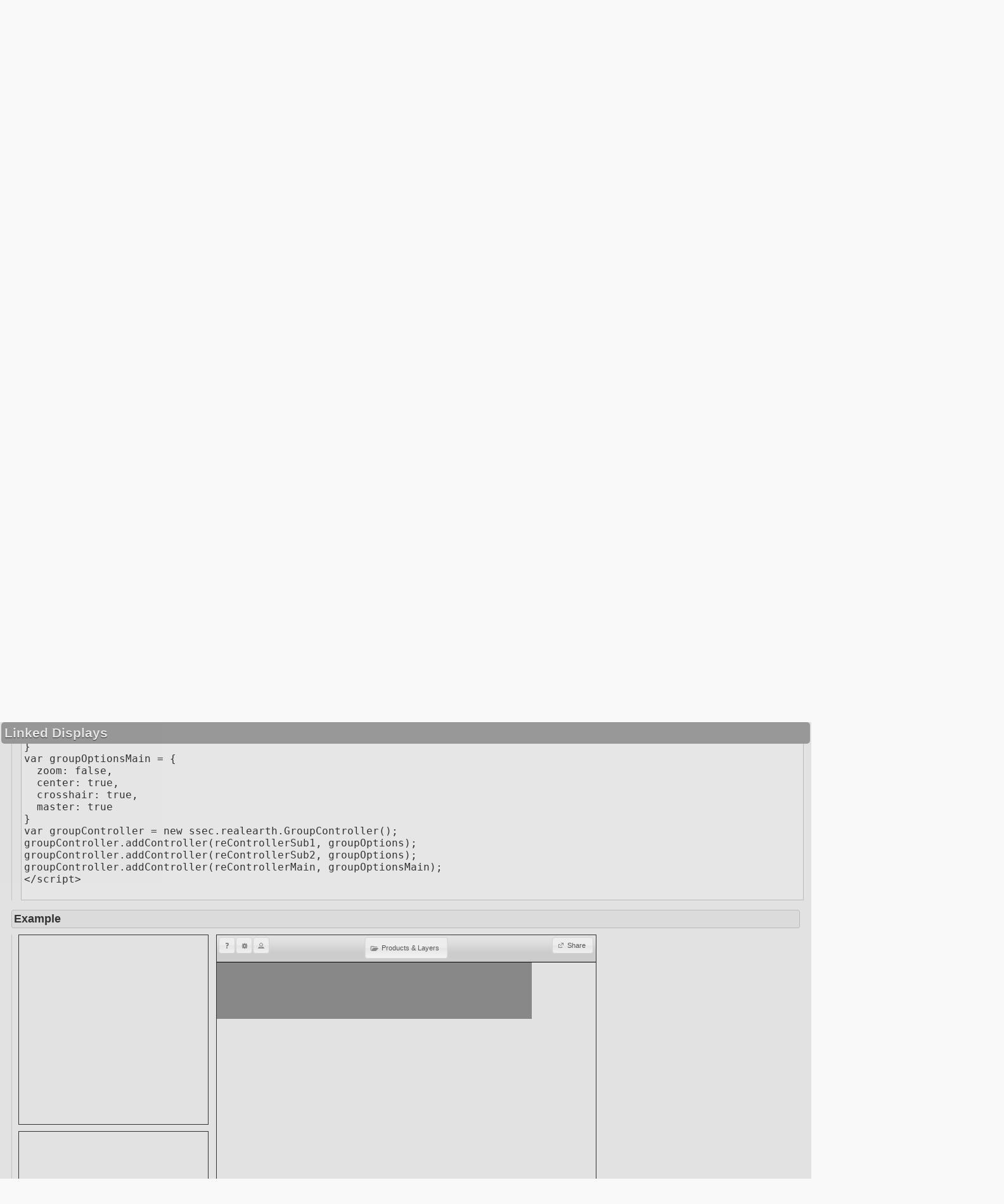

--- FILE ---
content_type: text/html; charset=UTF-8
request_url: https://floods.ssec.wisc.edu/doc/linked.php
body_size: 1259
content:

<html>
<head>
<title>RealEarth&trade; Linked Displays</title>
<link rel="StyleSheet" href="/js/jquery-ui/jquery-ui.min.css" type="text/css" media=screen>
<link rel="StyleSheet" href="/css/realearth.css" type="text/css" media=screen>
<link rel="StyleSheet" href="/css/doc.css" type="text/css" media=screen>
<script src="/js/jquery/jquery.min.js"></script>
<script src="/js/jquery-ui/jquery-ui.min.js"></script>

</head> 

<body class="RE-Container RE-Doc">

<div class="header" style="position:fixed;left:2px;top:0px;right:2px;z-index:100;">
Linked Displays
</div>
<br><br>

<a name="linking" class="aname"></a>

<h1>Linking Displays</h1>

Multiple RealEarth displays can be linked so that each reflects the cursor position of the others, and they can optionally share geographical roaming and zoom properties.  Products can be swapped between the views using the <img src="https://floods.ssec.wisc.edu/images/ui/expand.png" style="width:1em;height:1em;"> <b>Swap</b> control.

<h2>Keywords</h2>
<div class="content">

<table cellspacing=0 style="border:1px solid black;margin-left:5px;">
<tr>
  <td class="header">Key</td>
  <td class="header">Description</td>
  <td class="header">Format</td>
  <td class="header">Values</td>
  <td class="header">Default</td>
</tr>
<tr class="bordered">
  <td class="key">Center</td>
  <td>Flag to set center linking</td>
  <td class="format">Boolean</td>
  <td class="values">true,false</td>
  <td class="default">true</td>
</tr>
<tr class="bordered">
  <td class="key">Crosshair</td>
  <td>Flag to set crosshair display</td>
  <td class="format">Boolean</td>
  <td class="values">true,false</td>
  <td class="default">true</td>
</tr>
<tr class="bordered">
  <td class="key">Master</td>
  <td>Flag to set master ViewController</td>
  <td class="format">Boolean</td>
  <td class="values">true,false</td>
  <td class="default">false</td>
</tr>
<tr class="bordered">
  <td class="key">Zoom</td>
  <td>Flag to set zoom linking</td>
  <td class="format">Boolean</td>
  <td class="values">true,false</td>
  <td class="default">true</td>
</tr>
</table>

</div>

<h2>Code</h2>
<div class="content">

Link multiple RealEarth ViewControllers using the GroupController:
<code>
&lt;!-- Establish DIVs --&gt;
&lt;div style="position:absolute;width:300px;display:inline-block;"&gt;
  &lt;div id="re_canvas_sub1"style="width:300px;height:300px;border:1px solid black;"&gt;Loading...&lt;/div&gt;
  &lt;div id="re_canvas_sub2" style="width:300px;height:300px;border:1px solid black;margin-top:10px;"&gt;Loading...&lt;/div&gt;
&lt;/div&gt;
&lt;div style="position:relative;left:312px;"&gt;
  &lt;div id="re_canvas_main" style="width:600px;height:612px;border:1px solid black;"&gt;Loading...&lt;/div&gt;
&lt;/div&gt;

&lt;!-- Initialize ViewControllers and GroupController --&gt;
&lt;script src="https://floods.ssec.wisc.edu/js/RELoader.js"&gt;&lt;/script&gt;
&lt;script src="https://floods.ssec.wisc.edu/js/REGroupController.js"&gt;&lt;/script&gt;
&lt;script&gt;
var optionsSub1 = {
  ui: false,
  bounds: '42,-93,47.5,-86.5',
  products: 'globalvis.75'
}
var reControllerSub1 = new ssec.realearth.ViewController('re_canvas_sub1', optionsSub1);

var optionsSub2 = {
  ui: false,
  bounds: '42,-93,47.5,-86.5',
  products: 'globalwv.75'
}
var reControllerSub2 = new ssec.realearth.ViewController('re_canvas_sub2', optionsSub2);

var optionsMain = {
  ui: true,
  selector: 'mini',
  bounds: '42,-93,47.5,-86.5',
  products: 'globalir.75,nexrhres'
}
var reControllerMain = new ssec.realearth.ViewController('re_canvas_main', optionsMain);

var groupOptions = {
  zoom: false,
  center: true,
  crosshair: true
}
var groupOptionsMain = {
  zoom: false,
  center: true,
  crosshair: true,
  master: true
}
var groupController = new ssec.realearth.GroupController();
groupController.addController(reControllerSub1, groupOptions);
groupController.addController(reControllerSub2, groupOptions);
groupController.addController(reControllerMain, groupOptionsMain);
&lt;/script&gt;

</code>

</div>

<h2>Example</h2>
<div class="content">

<div style="
  position: absolute;
  width: 300px;
  display: inline-block;
">
<div id="re_canvas_sub1"style="
  width: 300px;
  height: 300px;
  border: 1px solid black;
">Loading...</div>
<div id="re_canvas_sub2" style="
  width: 300px;
  height: 300px;
  border: 1px solid black;
  margin-top: 10px;
">Loading...</div>
</div>
<div style="
  position: relative;
  left: 312px;
">
<div id="re_canvas_main" style="
  width: 600px;
  height: 612px;
  border: 1px solid black;
">Loading...</div>
</div>

</div>

<script src="/js/RELoader.js"></script>
<script src="/js/REGroupController.js"></script>
<script>
var optionsSub1 = {
  ui: false,
  bounds: '42,-93,47.5,-86.5',
  products: 'globalvis.75'
}
var reControllerSub1 = new ssec.realearth.ViewController('re_canvas_sub1', optionsSub1);

var optionsSub2 = {
  ui: false,
  bounds: '42,-93,47.5,-86.5',
  products: 'globalwv.75'
}
var reControllerSub2 = new ssec.realearth.ViewController('re_canvas_sub2', optionsSub2);

var optionsMain = {
  ui: true,
  selector: 'mini',
  bounds: '42,-93,47.5,-86.5',
  products: 'globalir.75,nexrhres'
}
var reControllerMain = new ssec.realearth.ViewController('re_canvas_main', optionsMain);

var groupOptions = {
  zoom: false,
  center: true,
  crosshair: true
}
var groupOptionsMain = {
  zoom: false,
  center: true,
  crosshair: true,
  master: true
}
var groupController = new ssec.realearth.GroupController();
groupController.addController(reControllerSub1, groupOptions);
groupController.addController(reControllerSub2, groupOptions);
groupController.addController(reControllerMain, groupOptionsMain);
</script> 

</body>
</html>


--- FILE ---
content_type: text/html; charset=UTF-8
request_url: https://floods.ssec.wisc.edu/doc/welcome.php
body_size: 1087
content:
<div style="position:relative;vertical-align:middle;height:2em;margin-bottom:1em;font-size:20px;">
<img src="https://floods.ssec.wisc.edu/api/media?type=logo" style="height:40px;margin-right:1em;">Welcome to RealEarth™!</div>
RealEarth™ is a data discovery and visualization platform developed at <a href="https://www.ssec.wisc.edu" target="_blank">SSEC</a>/<a href="https://cimss.ssec.wisc.edu" target="_blank">CIMSS</a> at the University of Wisconsin-Madison to support outreach and collaboration efforts of scientists.  For more information, visit our <a href="https://www.ssec.wisc.edu/realearth" target="_blank">homepage</a>.
<br>
<br>
<b>Quick-Start Guide</b>
<p>
<ul>

<li style="margin-bottom:1em;">
<b>Collections</b><br>
Select a <button id="RE_welcome_collection">Collection</button> to filter the list of categories and products.
</li>

<li style="margin-bottom:1em;">
<b>Products</b><br>
Drag+Drop any of the 178 products from the <button id="RE_welcome_products">Products</button> tab into the main Display to add it as a layer.
</li>

<li style="margin-bottom:1em;">
<b>Animation &amp Times</b><br>
Select a time range of interest and animate using the <button id="RE_welcome_prev">prev</button> <button id="RE_welcome_play">play</button> <button id="RE_welcome_next">next</button> buttons.
</li>

<li style="margin-bottom:1em;">
<b>Tools</b><br>
The <button id="RE_welcome_help">help</button> <i>Help</i>, <button id="RE_welcome_settings">settings</button> <i>Settings</i>, and <button id="RE_welcome_login">login</button> <i>Login</i> buttons can be found in the toolbar at the top-left.
</li>

</ul>

</p>

<script>
function flashButton(id, background, border) {
  var button = $('#'+id);
  var role = $(button).first().attr('role');
  if (!role || role == 'tab') {
    if (role == 'tab') {
      button = $(button).find('a');
    }
    $(button).css({'background':background,'color':'white'});
    setTimeout(function() { $(button).css({'background':'','color':''}); }, 100);
    setTimeout(function() { $(button).css({'background':background,'color':border}); }, 200);
    setTimeout(function() { $(button).css({'background':'','color':''}); }, 300);
    setTimeout(function() { $(button).css({'background':background,'color':border}); }, 400);
    setTimeout(function() { $(button).css({'background':'','color':''}); }, 500);
  }
  else {
    $(button).css({'background':background,'border':'1px solid '+border});
    setTimeout(function() { $(button).css({'background':'','border':''}); }, 100);
    setTimeout(function() { $(button).css({'background':background,'border':'1px solid '+border}); }, 200);
    setTimeout(function() { $(button).css({'background':'','border':''}); }, 300);
    setTimeout(function() { $(button).css({'background':background,'border':'1px solid '+border}); }, 400);
    setTimeout(function() { $(button).css({'background':'','border':''}); }, 500);
  }
}
$(document).ready(function() {
  $('#RE_welcome_collection').button({
    icons: false
  }).click(function() {
    flashButton('RE_appSelector', 'pink', 'white');
  });
  $('#RE_welcome_products').button({
    icons: { primary: 'ui-icon-folder-collapsed' }
  }).click(function() {
    flashButton('RE_button_products_all', 'pink', 'white');
  });
  $('#RE_welcome_prev').button({
    text: false,
    icons: { primary: 'ui-icon-seek-prev' }
  }).click(function() {
    flashButton('RE_button_prev', 'pink', 'white');
  });
  $('#RE_welcome_play').button({
    text: false,
    icons: { primary: 'ui-icon-play' }
  }).click(function() {
    flashButton('RE_button_play', 'pink', 'white');
  });
  $('#RE_welcome_next').button({
    text: false,
    icons: { primary: 'ui-icon-seek-next' }
  }).click(function() {
    flashButton('RE_button_next', 'pink', 'white');
  });
  $('#RE_welcome_help').button({
    text: false,
    icons: { primary: 'ui-icon-help' }
  }).click(function() {
    flashButton('RE_button_help', 'pink', 'white');
  });
  $('#RE_welcome_settings').button({
    text: false,
    icons: { primary: 'ui-icon-gear' }
  }).click(function() {
    flashButton('RE_button_settings', 'pink', 'white');
  });
  $('#RE_welcome_login').button({
    text: false,
    icons: { primary: 'ui-icon-person' }
  }).click(function() {
    flashButton('RE_button_login', 'pink', 'white');
  });
});
</script>


--- FILE ---
content_type: text/html; charset=UTF-8
request_url: https://floods.ssec.wisc.edu/util/session.php?sh=b2f4fbd2868fe3980723766fae222fea&md5=7a19154fc36f203f3a8653aba38d0fc3
body_size: -66
content:
b2f4fbd2868fe3980723766fae222fea

--- FILE ---
content_type: text/html; charset=UTF-8
request_url: https://floods.ssec.wisc.edu/util/session.php?sh=b2f4fbd2868fe3980723766fae222fea&md5=7a19154fc36f203f3a8653aba38d0fc3
body_size: -66
content:
b2f4fbd2868fe3980723766fae222fea

--- FILE ---
content_type: text/html; charset=UTF-8
request_url: https://floods.ssec.wisc.edu/util/session.php?sh=b2f4fbd2868fe3980723766fae222fea&md5=7a19154fc36f203f3a8653aba38d0fc3
body_size: -66
content:
b2f4fbd2868fe3980723766fae222fea

--- FILE ---
content_type: text/css
request_url: https://floods.ssec.wisc.edu/css/doc.css
body_size: 2350
content:
.RE-Doc body.RE-Doc {
  color: #404040;
  max-width: 1024px;
  line-height: 1.2em;
  text-align: justify;
}

.RE-Doc a.aname {
  position: relative;
  display: block;
  visibility: hidden;
  padding-top: 28px;
  margin-top: -28px;
}

.RE-Doc div.header {
  font-size: 130%;
  font-weight: bold;
  color: #FFFFFF;
  background-color: #909090;
  border-radius: 5px;
  padding: 5px;
  text-shadow: 0px 1px 1px black;
}

.RE-Doc div.buttoncontainer {
  width: 260px;
  padding: 5px;
  text-align:center;
  background-color: #7070C0;
  border: 1px solid black;
  border-radius: 5px;
}

.RE-Doc button.contained {
  font-size: 14px;
  width: 100%;
}

.RE-Doc h1 {
  margin-top: 20px;
  font-size: 115%;
  font-weight: bold;
  color: #FFFFFF;
  background-color: #B0B0B0;
  border-radius: 4px;
  margin: 20px 0px 20px 0px;
  padding: 4px;
  text-shadow: 0px 1px 1px black;
}
.RE-Doc h2 {
  font-size: 110%;
  font-weight: bold;
/*
  color: #FFFFFF;
*/
  background-color: #F0F0F0;
  border-radius: 3px;
  border: 1px solid #C0C0C0;
  margin: 15px 10px 10px 10px;
  padding: 3px;
/*
  text-shadow: 0px 1px 1px black;
*/
}
.RE-Doc h3 {
  font-size: 105%;
  font-weight: bold;
  color: #303030;
}

.RE-Doc ul {
  padding-left: unset;
  padding-inline-start: 20px;
  margin: 10px 0px 10px 0px;
  list-style-type: square;
}
.RE-Doc ul.optional {
  list-style-type: circle;
}
.RE-Doc ol {
  margin: 10px 0px;
}
.RE-Doc li {
  margin: 8px 4px;
}

.RE-Doc div.content {
  margin-left: 10px;
  padding-left: 10px;
  border: 0px;
  border-left: 1px solid #D0D0D0;
}
.RE-Doc span.api {
  font-style: italic;
  font-weight: bold;
}
.RE-Doc span.note {
  color: #D00000;
}
.RE-Doc span.important {
  background-color: #000000;
  color: yellow;
  padding: 0px 4px 0px 4px;
  border-radius: 3px;
  font-weight: bold;
}

.RE-Doc code {
  font-family: monospace;
  color: #FFFFFF;
  background-color: #B94200;
}
.RE-Container code a {
  color: #FFFFFF;
}

.RE-Doc table.bordered {
  border: 1px solid #404040;
  border-collapse: collapse;
}
.RE-Doc tr.bordered td {
  border-top: 1px dotted #C0C0C0;
  padding: 2px;
  vertical-align: top;
}
.RE-Doc td.header {
  background-color: #B0B0B0;
  padding: 2px;
  color: #FFFFFF;
  font-weight: bold;
  text-shadow: 0px 1px 1px black;
  border-bottom: 1px solid black;
}
.RE-Doc td.key {
  font-weight: bold;
}
.RE-Doc td.default {
  font-style: italic;
}
.RE-Doc td.values {
  font-family: monospace;
}
.RE-Doc td.format {
  white-space: nowrap;
  font-family: monospace;
}


--- FILE ---
content_type: text/css
request_url: https://floods.ssec.wisc.edu/css/selector.css
body_size: 5969
content:
/* Selector */

#RE_selector {
  font-size: 12px;
  left: 0px;
  top: 0px;
  height: 100%;
  width: 260px;
  position: relative;
  overflow: hidden;
  background: #F0F0F0;
  border-right: 1px solid gray;
  z-index: 150;
  box-shadow: 0px 0px 8px #444;
  -moz-box-shadow: 0px 0px 8px #444;
  -webkit-box-shadow: 0px 0px 8px #444;
}

#RE_selector .label-title {
  width: 100%;
  text-align: center;
  font-size: 13px;
  line-height: 16px;
/*  font-family: monospace; */
  font-weight: bold;
  padding-bottom: 4px;
  color:rgb(51,58,70);
}

/* UI elements */

#RE_UI_tools {
  position: relative;
  font-size: 8px;
  padding: 3px;
  margin: 0px;
  border-top: 0px;
  border-left: 0px;
  border-right: 0px;
  overflow: hidden;
  left: 0px;
  right: 0px;
  top: 0px;
  height: 32px;
  width: auto;
  z-index: 500;
}

#RE_UI_tools button {
  font-size: 11px;
}

#RE_UI_VCR {
  position: absolute;
  font-size: 8px;
  padding: 3px;
  margin: 0px;
  border-top: 1px solid black;
  overflow: hidden;
  left: 0px;
  bottom: 0px;
  height: 36px;
  width: 100%;
  z-index: 500;
}

#RE_UI_VCR button {
  font-size: 11px;
}

#RE_UI_times {
  position: relative;
  display: inline-block;
  padding: 0px;
  margin: 0px;
  margin-bottom: 4px;
  top: 0px;
  width: 100%;
  z-index: 500;
}

#RE_UI_products {
  position: relative;
/*  display: inline-block; */
  padding: 0px;
  margin: 0px;
  margin-bottom: 4px;
  top: 0px;
  bottom: 0px;
  left: 0px;
  right: 0px;
  width: 100%;
  height: auto;
  z-index: 500;
}

/* Animation */

#RE_animation {
  padding: 0px;
  margin: 0px;
  margin-top: 5px;
  height: 100px;
  width: 260px;
  text-align: center;
  position: relative;
  overflow: hidden;
}

/* Times */

#RE_times {
  padding: 0px;
  margin: 0px;
  margin-top: 5px;
  height: 130px;
  width: 260px;
  border: 0px;
  border-bottom: 1px solid gray;
  background: transparent;
  position: relative;
  overflow: hidden;
}

#RE_times .panel {
  border-top: 1px solid gray;
  height: 100%;
  width: 100%;
  margin: 0px;
  left: 0px;
  top: 0px;
  background: #ffffff;
  overflow: auto;
}

#RE_times input {
  width: 80px;
}

#RE_times button {
  font-size: 11px;
}

#RE_times div.ui-datepicker {
 font-size: 10px;
}

div.ui-timepicker-standard {
  font-size: 10px;
}

#RE_times div.ui-colorpicker {
 font-size: 10px;
}

/* Time Tabs */

#RE_times .ui-tabs {
  padding: 0px;
  margin: 0px;
  border: 0px;
}

#RE_times .ui-tabs-nav {
  background: transparent;
  border: 0px;
  padding: 0px;
  font-size: 10px;
}

#RE_times .ui-tabs-icon {
  display: inline-block;
  margin-top: -2px;
  margin-bottom: -3px;
}

#RE_times .ui-tabs-panel {
  padding: 0px;
  margin: 0px;
  background-color: white;
}

#RE_times ul {
  padding: 0px;
  margin: 0px;
}

#RE_times li {
  padding: 0px;
  margin: 0px;
  display: block;
}

#RE_times .ui-timepicker-container {
  font-size: 12px;
}

/* Products (Layers) */

#RE_products {
  border: 0px;
  padding: 0px;
  margin: 0px;
  width: 260px;
  background: transparent;
  position: relative;
  overflow: hidden;
}

#RE_products .panel {
  border-top: 1px solid gray;
  height: 100%;
  width: 100%;
  margin: 0px;
  left: 0px;
  top: 0px;
  background: #ffffff;
  overflow: auto;
}

/* Product Tabs */

#RE_products .ui-tabs {
  padding: 0px;
  margin: 0px;
  border: 0px;
}

#RE_products .ui-tabs-nav {
  background: transparent;
  border: 0px;
  padding: 0px;
  font-size: 10px;
}

#RE_products .ui-tabs-icon {
  display: inline-block;
  margin-top: -2px;
  margin-bottom: -3px;
}

#RE_products .ui-tabs-panel {
  padding: 0px;
  margin: 0px;
  background-color: white;
}

#RE_products ul {
  padding: 0px;
  margin: 0px;
}

#RE_products li {
  padding: 0px;
  margin: 0px;
  display: block;
}

/* Sortable */

#RE_products .sortable-placeholder {
  background-color: gray;
  border: 1px solid black;
}

/* Accordion */

#RE_products .ui-accordion-header {
  font-size: 10px;
  font-style: normal;
  padding-top: 4px;
  padding-bottom: 4px;
}

#RE_products .ui-accordion-content {
  padding: 0px;
}

/* Button */
#RE_products .ui-button {
  font-size: 10px;
  font-style: normal;
  padding: 0px;
  margin: 0px;
}

.RE-tooltip {
  font-size: 12px;
}

/* Dialog */

.RE-dialog {
  font-size: 12px !important;
  box-shadow: 0px 0px 30px #000;
  -moz-box-shadow: 0px 0px 30px #000;
  -webkit-box-shadow: 0px 0px 30px #000;
}

.RE-dialog-no-shadow {
  font-size: 12px !important;
}

.RE-dialog-no-close .ui-dialog-titlebar-close {
  display: none;
}

.RE-dialog div.loginframe {
  font-size: 12px;
  background-color: #FAFBFB;
  border: 1px solid #707070;
  border-radius: 4px;
  padding: 8px;
}

#RE_dialog {
  font-size: 12px;
}

#RE_selector table {
  border-spacing: 0px;
  border-collapse: collapse;
}
#RE_selector td {
  border: 0px;
  padding: 0px;
  padding-bottom: 8px;
}
#RE_selector td.left {
  vertical-align: top;
  text-align: right;
  color: gray;
  padding-right: 8px;
}
#RE_selector td.right {
  color: black;
  text-align: left;
}

/* Sharing */
#RE_dialog div.button-social {
  display: inline-block;
  background: #EEE;
  border: 1px solid #CCC;
  border-radius: 4px;
  padding: 2px;
  margin-right: 4px;
  width: 60px;
  text-align: center;
}

#RE_dialog img.button-social {
  height: 2em;
}

/* Google button */
#RE_selector .wms-gm-button {
  min-width: 83px;
  margin: 5px;
  text-align: center;
  background-color: white;
  color: black;
  font-family: Roboto,Arial,sans-serif;
  font-size: 11px;
  font-weight: 500;
  padding: 1px 2px;
  border-radius: 2px;
  border: 1px solid rgba(0, 0, 0, 0.4);
  box-shadow: rgba(0, 0, 0, 0.3) 0px 1px 4px -1px;
}

/* Google input */
#RE_selector .wms-gm-input {
  min-width: 83px;
  margin: 5px;
  text-align: left;
  background-color: white;
  color: black;
  font-family: Roboto,Arial,sans-serif;
  font-size: 11px;
  font-weight: 500;
  padding: 1px 2px;
  border-radius: 2px;
  border: 1px solid rgba(0, 0, 0, 0.4);
  box-shadow: rgba(0, 0, 0, 0.3) 0px 1px 4px -1px;
}

#RE_selector .slider-big.ui-slider .ui-slider-handle {
  width: 18px;
  height: 20px;
  margin-left: -9px;
  top: -8px;
/*
  border: none;
  background: none;
*/
}


--- FILE ---
content_type: text/css
request_url: https://floods.ssec.wisc.edu/js/colorpicker/jquery.colorpicker.css
body_size: 4306
content:
.ui-colorpicker,
.ui-dialog.ui-colorpicker {
  width: auto;
  white-space: nowrap;
  -webkit-touch-callout: none;
  -webkit-user-select: none;
  -khtml-user-select: none;
  -ms-user-select: none;
  user-select: none;
}

.ui-colorpicker-inline {
  position: static;
}

.ui-colorpicker-buttonset {
  float: left;
  margin-left: .4em;
}

.ui-colorpicker-buttonset .ui-button {
  margin: .5em 0 .5em 0;
  cursor: pointer;
}

.ui-colorpicker-buttonpane {
  background-image: none;
  margin: .7em 0 0 0;
  padding: 0 .2em;
  border-left: 0;
  border-right: 0;
  border-bottom: 0;
}

.ui-colorpicker-buttonpane button {
  float: right;
  margin: .5em .2em .4em;
  cursor: pointer;
  padding: .2em .6em .3em .6em;
  width: auto;
  overflow: visible;
}

.ui-colorpicker-buttonpane button.ui-colorpicker-current {
  float: left;
}

.ui-colorpicker table {
  width: 100%;
  font-size: 100%; /* Reset browser table font-size */
  margin: 0;
}

.ui-colorpicker table td {
  vertical-align: top;
}

.ui-colorpicker-padding-left {
  padding-left: 10px;
}
.ui-colorpicker-padding-top {
  padding-top: 10px;
}

.ui-colorpicker-border {
  border: 1px inset;
  display: inline-block;
}

/* Bar & map */
.ui-colorpicker-map > *,
.ui-colorpicker-bar > * {
  position: absolute;
  cursor: crosshair;
}

.ui-colorpicker-map-pointer,
.ui-colorpicker-bar-pointer {
  position: absolute;
  left: 0;
}

/* Map */
.ui-colorpicker-map,
.ui-colorpicker-map > * {
  display: block;
  width: 256px;
  height: 256px;
  overflow: hidden;
}

.ui-colorpicker-map-layer-1,
.ui-colorpicker-map-layer-2 {
  background: url(images/map.png) no-repeat;
}

.ui-colorpicker-map-128,
.ui-colorpicker-map-128 > * {
  width: 128px;
  height: 128px;
}

.ui-colorpicker-map-128 .ui-colorpicker-map-layer-1,
.ui-colorpicker-map-128 .ui-colorpicker-map-layer-2 {
  background: url(images/128/map.png) no-repeat;
}

.ui-colorpicker-map-layer-alpha {
  background: url(images/map-opacity.png);
}

.ui-colorpicker-map-pointer {
  display: inline-block;
  width: 15px;
  height: 15px;
  background: url(images/map-pointer.png) no-repeat;
}

/* Bar */
.ui-colorpicker-bar,
.ui-colorpicker-bar > * {
  display: block;
  width: 20px;
  height: 256px;
  overflow: hidden;
  background-repeat: repeat-x;
}

.ui-colorpicker-bar-128,
.ui-colorpicker-bar-128 > * {
  height: 128px;
}

.ui-colorpicker-bar-layer-1,
.ui-colorpicker-bar-layer-2,
.ui-colorpicker-bar-layer-3,
.ui-colorpicker-bar-layer-4 {
  background: url(images/bar.png) repeat-x;
}

.ui-colorpicker-bar-128 .ui-colorpicker-bar-layer-1,
.ui-colorpicker-bar-128 .ui-colorpicker-bar-layer-2,
.ui-colorpicker-bar-128 .ui-colorpicker-bar-layer-3,
.ui-colorpicker-bar-128 .ui-colorpicker-bar-layer-4 {
  background: url(images/128/bar.png) repeat-x;
}

.ui-colorpicker-bar-layer-alpha {
  background: url(images/bar-opacity.png);
}

.ui-colorpicker-bar-layer-alphabar {
  background: url(images/bar-alpha.png);
}

.ui-colorpicker-bar-128 .ui-colorpicker-bar-layer-alphabar {
  background: url(images/128/bar-alpha.png);
}

.ui-colorpicker-bar-pointer {
  display: inline-block;
  width: 20px;
  height: 7px;
  background: url(images/bar-pointer.png) no-repeat;
}

/* Preview */
.ui-colorpicker-preview {
  text-align: center;
  height: 20px;
}

.ui-colorpicker-preview-initial {
  cursor: pointer;
}

.ui-colorpicker-preview-initial,
.ui-colorpicker-preview-current {
  width: 50px;
  height: 20px;
  display: inline-block;
}

.ui-colorpicker-preview-initial-alpha,
.ui-colorpicker-preview-current-alpha {
  width: 50px;
  height: 20px;
  display: inline-block;
  background: url(images/preview-opacity.png) repeat;
}

/* Inputs */
.ui-colorpicker-rgb label,
.ui-colorpicker-hsv label,
.ui-colorpicker-hsl label,
.ui-colorpicker-lab label,
.ui-colorpicker-cmyk label,
.ui-colorpicker-alpha label {
  width: 1.5em;
  display: inline-block;
}

.ui-colorpicker-number {
  margin: .1em;
  width: 4em;
}

/* Hex */
.ui-colorpicker-hex {
  text-align: center;
}

/* Swatches */
.ui-colorpicker-swatches {
  height: 256px;
  overflow: auto;
  background-color: #f8f8f8;
}

.ui-colorpicker-swatch {
  cursor: pointer;
  float: left;
  width: 11px;
  height: 11px;
  border-right: 1px solid black;
  border-bottom: 1px solid black;
}

.ui-colorpicker-disabled {
  opacity: .5;
  -ms-filter: "progid:DXImageTransform.Microsoft.Alpha(Opacity=50)";
  filter: alpha(opacity=50);
  pointer-events: none;
}

.ui-colorpicker-disabled * {
  cursor: default !important;
}


--- FILE ---
content_type: application/javascript
request_url: https://floods.ssec.wisc.edu/js/RELeafletView.js?_=1768507106928
body_size: 89037
content:
//import * as Util from "leaflet/src/core/Util";
//import * as DomUtil from "leaflet/src/dom/DomUtil";

// Verify that we have the helper functions that we need
if (ssec == null || ssec.realearth == null) {
  alert('RealEarth object not found');
}

//##############################################################################
// View object
ssec.realearth.LeafletView = function(controller) {
  ssec.realearth.BaseView.call(this, controller);
  this.self = this;
  var self = this;

  this.name = 'Leaflet';

  this.canShowShapes = true;
  this.mouseIsOver = false;
  this.mouseLocation = null;
  this.crosshair = null;
  this.trackMarker = null;
  this.myCenter = null;
  this.myZoom = 3;

  this.infoWindow = null;
  this.contextMenu = null;
  this.probeCurrent = null;
  this.transect = null;
  this.darkenTimer = null;

  this.basemapLayer = null;
  this.labelLayer = null;
  this.leafletLayers = [];
  this.gjLayers = {};
  this.terminatorLayer = null;

  this.drawControl = null;
  this.drawLayers = null;

  this.mapPreload = null;

  var mapOptions = {
    worldCopyJump: true,
    keyboard: false,
    zoomControl: false,
    contextmenu: true,
    contextmenuWidth: 140
  };

  this.map = new L.Map(self.view, mapOptions);
  this.scaleControl = new L.Control.Scale({
    position: 'bottomright',
    metric: controller.unitType == 'M',
    imperial: controller.unitType != 'M'
  }).addTo(this.map);
  this.zoomControl = new L.Control.Zoom({
    position: 'bottomright'
  }).addTo(this.map);
  this.productZIndex = 1000;
  var paneZIndex = 10000;
  this.map.createPane('basemapPane');
  this.map.getPane('basemapPane').style.zIndex = 0;
  this.map.createPane('labelPane');
  this.map.getPane('labelPane').style.zIndex = paneZIndex;

  // These are intrinsic to the map
  this.map.getPane('overlayPane').style.zIndex = paneZIndex + 1000;
  this.map.getPane('shadowPane').style.zIndex = paneZIndex + 2000;
  this.map.getPane('markerPane').style.zIndex = paneZIndex + 3000;
  this.map.getPane('tooltipPane').style.zIndex = paneZIndex + 4000;
  this.map.getPane('popupPane').style.zIndex = paneZIndex + 5000;

  if (typeof controller.onReady == 'function') {
    this.map.whenReady(controller.onReady);
  }

/* Debugging */
/*
  this.map.on('layeradd', function(event) {
    console.log('layer added');
    console.log(event);
  });
  this.map.on('layerremove', function(event) {
    console.log('layer removed');
    console.log(event);
  });
*/

  //############################################################################
  // Private

  function closeAllTooltips() {
    self.map.eachLayer(function(layer) {
      if(layer.options.pane === "tooltipPane") layer.removeFrom(self.map);
    });
  }

  function updateZOrder(verbose) {
    if (verbose == undefined) {
      verbose = false;
    }
    if (verbose) {
      console.debug('RELeafletView.updateZOrder():');
    }
    var myList = self.controller.getProducts().split(',');
    for (var i=0; i<myList.length; i++) {
      var productID = myList[i].replace(/\..*/, '');
      if (!productID) continue;
      var myPane = self.map.getPane('RE_'+productID);
      if (!myPane) {
        if (verbose) {
          console.warn('No pane for '+productID);
        }
        continue;
      }
      if (myPane.style.zIndex != self.productZIndex + i) {
        if (verbose) {
          console.debug('Set pane index for '+productID+': '+(self.productZIndex+i));
        }
        myPane.style.zIndex = self.productZIndex + i;
      }
    }
  }

  function refreshDisplay(verbose) {
    updateZOrder(verbose);
  }

  function makePopupForTrackPath(trackPath, header) {
    var trackTimes = trackPath.times;
    var trackCoordinates = trackPath.path;
    var workCoordinates = [
      [trackCoordinates[0][1], trackCoordinates[0][0]],
      [trackCoordinates[1][1], trackCoordinates[1][0]]
    ];
    var trackDistance = distanceBetweenPoints(workCoordinates[0], workCoordinates[1]);
    var trackHeading = headingFromPointToPoint(workCoordinates[0], workCoordinates[1]);
    var trackDuration = trackTimes[1] - trackTimes[0];
    var trackSpeed = trackDistance / trackDuration;
    var headingString = Math.round(360-trackHeading)+'°';

    // Sensible duration units
    var trackMinutes = trackDuration / 60;
    var durationString = Math.round(trackMinutes)+' min';
    if (trackMinutes >= 60) {
      durationString = Math.floor(trackMinutes / 60) + ' hr ' + Math.round(trackMinutes % 60) + ' min';
    }

    // Set units
    var metricOptions = ['km', 'm'];
    if (self.controller.unitType != 'M') {
      metricOptions = false;
    }
    var distanceString = L.GeometryUtil.readableDistance(trackDistance, metricOptions);
    var speedString = (Math.round(trackSpeed*100)/100)+' m/s';
    if (metricOptions == false) {
      speedString = (Math.round(trackSpeed * 1.94384 * 100)/100) + ' kts';
    }

    var tableString = '<table>';
        tableString+= '<tr><td>Heading:</td><td><b>'+headingString+'</b></td></tr>';
        tableString+= '<tr><td>Distance:</td><td><b>'+distanceString+'</b></td></tr>';
        tableString+= '<tr><td>Speed:</td><td><b>'+speedString+'</b></td></tr>';
        tableString+= '<tr><td>Duration:</td><td><b>'+durationString+'</b></td></tr>';
        tableString+ '</table>';
    return '<h1>'+header+'</h1>'+tableString;
  }

  // From Aviation Formulary: https://edwilliams.org/avform147.htm
  function degreesToRadians(degrees) {
    return (Math.PI/180)*degrees;
  }
  function radiansToDegrees(radians) {
    return (180/Math.PI)*radians;
  }
  function metersToRadians(meters) {
    var distance_nm=meters/1852;
    return (Math.PI/(180*60))*distance_nm;
  }
  function radiansToMeters(radians) {
    var distance_nm=((180*60)/Math.PI)*radians;
    return distance_nm*1852;
  }
  function distanceBetweenPoints(p1, p2) {
    var lat1 = degreesToRadians(p1[0]);
    var lon1 = degreesToRadians(p1[1]);
    var lat2 = degreesToRadians(p2[0]);
    var lon2 = degreesToRadians(p2[1]);
    var d=2*Math.asin(Math.sqrt((Math.sin((lat1-lat2)/2))**2 + 
                 Math.cos(lat1)*Math.cos(lat2)*(Math.sin((lon1-lon2)/2))**2))
    return radiansToMeters(d);
  }
  function headingFromPointToPoint(p1, p2) {
    var lat1 = degreesToRadians(p1[0]);
    var lon1 = degreesToRadians(p1[1]);
    var lat2 = degreesToRadians(p2[0]);
    var lon2 = degreesToRadians(p2[1]);

    var tc1 = 0;
    var d = metersToRadians(distanceBetweenPoints(p1, p2));
    if (Math.sin(lon2-lon1)<0) {
      tc1 = Math.acos((Math.sin(lat2)-Math.sin(lat1)*Math.cos(d))/(Math.sin(d)*Math.cos(lat1)));
    }
    else {
      tc1=2*Math.PI-Math.acos((Math.sin(lat2)-Math.sin(lat1)*Math.cos(d))/(Math.sin(d)*Math.cos(lat1)))    
    }
    return radiansToDegrees(tc1);
  }
  function pointFromPointWithHeadingAndDistance(p1, h, m) {
    var lat1 = degreesToRadians(p1[0]);
    var lon1 = degreesToRadians(p1[1]);
    var tc = degreesToRadians(h);
    var d = metersToRadians(m);
    var lat =Math.asin(Math.sin(lat1)*Math.cos(d)+Math.cos(lat1)*Math.sin(d)*Math.cos(tc));
    var dlon=Math.atan2(Math.sin(tc)*Math.sin(d)*Math.cos(lat1),Math.cos(d)-Math.sin(lat1)*Math.sin(lat));
    var lon=((lon1-dlon+Math.PI)%(2*Math.PI))-Math.PI;
    var p2 = [radiansToDegrees(lat), radiansToDegrees(lon)];
    return p2;
  }

  //############################################################################
  // Public

  // Call private refreshDisplay
  this.refreshDisplay = function(verbose) {
    refreshDisplay(verbose);
  }

  // Insert layer at index
  this.insertLayerAt = function(i, layer) {

    var myPaneID = 'RE_'+layer.id;
    var myPane = self.map.getPane(myPaneID);
    if (!myPane) {
      myPane = self.map.createPane(myPaneID);
      myPane.style.zIndex = self.productZIndex + layer.order;
    }

    layer.absolute = true;
    var templateURL = layer.getTileUrlTemplate(false, false);
    var templateOptions = {
      pane: myPaneID,
      maxZoom: 20
    };
    if (layer.useLargeTiles()) {
      templateURL = layer.getLargeTileUrlTemplate(false, false);
      templateOptions.tileSize = 512;
    }
    var templateSubdomains = layer.getTileUrlTemplateSubdomains();
    if (templateSubdomains.length) {
      templateOptions.subdomains = templateSubdomains;
    }
    var leafletLayer = null;

    // GeoJSON
    if (layer instanceof ssec.realearth.ShapeLayer) {

      var myColor = ssec.realearth.rgbaToRGB(self.controller.getDrawFillColor());
      var myOpacity = ssec.realearth.rgbaToOpacity(self.controller.getDrawFillColor());
      var myBorderColor = ssec.realearth.rgbaToRGB(self.controller.getDrawBorderColor());
      var myBorderOpacity = ssec.realearth.rgbaToOpacity(self.controller.getDrawBorderColor());
      var isExternal = layer.external;
      var hasOnProbe = (typeof self.controller.onProbe == 'function');
      var hasOnLayer = (typeof self.controller.onLayer == 'function');
      var hasOnData = (typeof self.controller.onData == 'function');

      leafletLayer = L.geoJSON(layer.getGeoJSON(), {
        pane: myPaneID,
        style: function(feature) {
          if (feature.geometry && feature.geometry.type) {
            var myStyle = {
              'color': '#000000',
              'opacity': 1,
              'fillColor': '#000000',
              'fillOpacity': 0.5,
              'fill': null,
              'weight': 2
            }
            if (feature.geometry.type == 'Polygon' ||
                feature.geometry.type == 'MultiPolygon') {
              myStyle = layer.markerGenerator.getPolygonStyle(feature.properties);
              if (myStyle['fillSymbol']) {
                myStyle['fillOpacity'] = 1;
                myStyle['fillColor'] = '#FFFFFF00';
                myStyle['fill'] = 'url('+WMS_URL+'/util/symbol.php?symbol='+myStyle['fillSymbol']+'&color='+myStyle['color'].replace('#','%23')+'&weight='+myStyle['weight']+')';
              }
            }
            else if (feature.geometry.type == 'LineString' ||
                feature.geometry.type == 'MultiLineString') {
              myStyle = layer.markerGenerator.getLineStyle(feature.properties);
            }
          }
          myStyle['baseColor'] = myStyle.color;
          myStyle['baseOpacity'] = myStyle.opacity;
          myStyle['baseFillColor'] = myStyle.fillColor;
          myStyle['baseFillOpacity'] = myStyle.fillOpacity;
          return myStyle;
        },
        pointToLayer: function(point, latlon) {
          var clutterIcon = L.icon({
            iconUrl: WMS_URL+'/images/clutter.png',
            iconSize: [8, 8],
            iconAnchor: [4, 4]
          });
          var myMarker = L.marker(latlon, {
            icon: clutterIcon,
            keyboard: false
          });
          var noIcon = L.icon({
            iconUrl: WMS_URL+'/images/1px.png',
            iconSize: [1, 1],
            iconAnchor: [0, 0]
          });
          myMarker.clutterIcon = clutterIcon;
          myMarker.noIcon = noIcon;
          myMarker.dataIcon = false;
          myMarker.declutterVisible = false;
          myMarker.REProperties = point.properties;
          return myMarker;
        },
        onEachFeature: function(feature, gj_layer) {
          gj_layer.declutterVisible = true;
          if (gj_layer.feature == null) {
            console.warn('Got null GeoJSON layer feature object');
            return;
          }
          var properties = gj_layer.feature.properties;
          gj_layer.on('contextmenu', function(ev) {
            ev.originalEvent.featureClicked = true;
            ev.originalEvent.stopPropagation();
            showContextMenu(ev.latlng.wrap(), properties);
          });
          if (layer.hasProbe && !hasOnProbe) {
            gj_layer.on('click', function(ev) {
              closeAllTooltips();
              var latLng = self.map.mouseEventToLatLng(ev.originalEvent).wrap();
              var part = false;
              if (properties.RE_PART) {
                part = properties.RE_PART;
              }
              self.probeID(layer.id, part, properties.RE_ID, latLng.lat, latLng.lng);
            });
          }
          if (hasOnProbe) {
            gj_layer.on('click', function(ev) {
              closeAllTooltips();
              var latLng = self.map.mouseEventToLatLng(ev.originalEvent).wrap();
              var part = false;
              if (properties.RE_PART) {
                part = properties.RE_PART;
              }
              self.controller.onProbe(this, leafletLayer, properties);
            });
          }
          if (!gj_layer.setStyle) {
            return;
          }
          gj_layer.on('mouseenter', function(ev) {
            closeAllTooltips();
          });

          gj_layer.on('mousemove', function() {
            var newColor = shadeColor(gj_layer.options.baseColor, -0.5);
            var newFillColor = shadeColor(gj_layer.options.baseFillColor, -0.5);
            gj_layer.setStyle({
              color: newColor,
              fillColor: newFillColor
            });
            clearTimeout(self.darkenTimer);
            self.darkenTimer = setTimeout(function() {
              var color = gj_layer.options.baseColor;
              var fillColor = gj_layer.options.baseFillColor;
              gj_layer.setStyle({
                color: color,
                fillColor: fillColor
              });
            }, 500);
          });
          gj_layer.on('mouseout', function() {
            clearTimeout(self.darkenTimer);
            var color = gj_layer.options.baseColor;
            var fillColor = gj_layer.options.baseFillColor;
            gj_layer.setStyle({
              color: color,
              fillColor: fillColor
            });
          });
        }
      });

      // External layers don't get tooltips
      if (!isExternal && !hasOnProbe) {
        leafletLayer.bindTooltip(function(gj_layer) {
          var latLngs = [];
          if (gj_layer.getLatLng) {
            latLngs.push(gj_layer.getLatLng());
          }
          else if (gj_layer.getLatLngs) {
            latLngs = gj_layer.getLatLngs();
          }
          if (gj_layer.feature == null) {
            console.warn('Got null GeoJSON layer feature object');
            return 'Error getting GeoJSON feature properties';
          }
          return layer.markerGenerator.getTooltip(gj_layer.feature.properties, latLngs, self.controller.unitType);
        }, {'sticky':true});

        // Bind tooltip to popup if no probe is defined
        if (!layer.hasProbe && !hasOnProbe) {
          leafletLayer.bindPopup(function(gj_layer) {
            var latLngs = [];
            if (gj_layer.getLatLng) {
              latLngs.push(gj_layer.getLatLng());
            }
            else if (gj_layer.getLatLngs) {
              latLngs = gj_layer.getLatLngs();
            }
            if (gj_layer.feature == null) {
              console.warn('Got null GeoJSON layer feature object');
              return 'Error getting GeoJSON feature properties';
            }
            return layer.markerGenerator.getTooltip(gj_layer.feature.properties, latLngs, self.controller.unitType);
          });
        }

      }

      leafletLayer.gotData = function(data) {
//        console.log('ASYNC got GeoJSON data');
        leafletLayer.addData(data);
        if (!leafletLayer.declutter) {
          self.setMarker(leafletLayer);
        }
        self.declutterLayer(leafletLayer);
        if (hasOnData) {
          self.controller.onData(leafletLayer);
        }
        self.controller.checkShowCenterProduct(layer.id);
      }
      leafletLayer.markerGenerator = layer.markerGenerator;
      leafletLayer.declutter = layer.declutter;

      if (hasOnLayer) {
        leafletLayer.on('add', function() {
          self.controller.onLayer(leafletLayer);
        });
      }

      // Listeners
      layer.opacityListener = function(opacity) {
        var opacity100 = opacity / 100.0;
        leafletLayer.eachLayer(function(gj_layer) {
          if (gj_layer.setOpacity) {
            gj_layer.setOpacity(opacity100);
            return;
          }
          else {
            gj_layer.setStyle({
              opacity: gj_layer.options.baseOpacity * opacity100,
              fillOpacity: gj_layer.options.baseFillOpacity * opacity100
            });
          }
        });
      };
      layer.opacityListener(layer.opacity);
      layer.visibilityListener = function(visible) {
        leafletLayer.visible = visible;
        leafletLayer.unbindTooltip();
        leafletLayer.unbindPopup();
        if (!visible) {
          leafletLayer.eachLayer(function(gj_layer) {
            gj_layer.removeFrom(self.map);
          });
          leafletLayer.removeFrom(self.map);
        }
        else {
          self.declutterLayer(leafletLayer);
          leafletLayer.eachLayer(function(gj_layer) {
            if (gj_layer.declutterVisible) {
              gj_layer.addTo(self.map);

              // External layers don't get tooltips
              if (!isExternal && !hasOnProbe) {

                gj_layer.bindTooltip(function(gj_layer) {
                  var latLngs = [];
                  if (gj_layer.getLatLng) {
                    latLngs.push(gj_layer.getLatLng());
                  }
                  else if (gj_layer.getLatLngs) {
                    latLngs = gj_layer.getLatLngs();
                  }
                  if (gj_layer.feature == null) {
                    console.warn('Got null GeoJSON layer feature object');
                    return 'Error getting GeoJSON feature properties';
                  }
                  return layer.markerGenerator.getTooltip(gj_layer.feature.properties, latLngs, self.controller.unitType);
                }, {'sticky':true});

                // Bind tooltip to popup if no probe is defined
                if (!layer.hasProbe && !hasOnProbe) {
                  gj_layer.bindPopup(function(gj_layer) {
                    var latLngs = [];
                    if (gj_layer.getLatLng) {
                      latLngs.push(gj_layer.getLatLng());
                    }
                    else if (gj_layer.getLatLngs) {
                      latLngs = gj_layer.getLatLngs();
                    }
                    if (gj_layer.feature == null) {
                      console.warn('Got null GeoJSON layer feature object');
                      return 'Error getting GeoJSON feature properties';
                    }
                    return layer.markerGenerator.getTooltip(gj_layer.feature.properties, latLngs, self.controller.unitType);
                  });
                }

              }

            }
          });
        }
      };
    }

    // MVT
    else if (layer instanceof ssec.realearth.MVTLayer) {

      var productIDDateTime = layer.id+'_'+layer.time.toProductDateTimeString();
      var productStyle = self.controller.products[layer.id].style;
      var vectorTileStyling = {};
      for (var key in productStyle) {

        vectorTileStyling[key+'_POINT'] = function(properties, zoom) {
          pointStyle = productStyle[key];
          pointStyle['baseColor'] = productStyle[key].color;
          pointStyle['baseOpacity'] = productStyle[key].opacity;
          pointStyle['baseFillColor'] = productStyle[key].fillColor;
          pointStyle['baseFillOpacity'] = productStyle[key].fillOpacity;

          // These are all necessary to play nice with the VectorTile updates
          pointStyle['markerDeclutter'] = layer.declutter;
          pointStyle['markerDeclutterID'] = productIDDateTime;
          pointStyle['markerProperties'] = properties;
          pointStyle['markerGenerator'] = layer.markerGenerator;
          pointStyle['markerProperties'] = properties;
          pointStyle['markerUnits'] = self.controller.unitType;

          return pointStyle;
        };

        vectorTileStyling[key+'_LINE'] = productStyle[key];
        vectorTileStyling[key+'_LINE']['baseColor'] = productStyle[key].color;
        vectorTileStyling[key+'_LINE']['baseOpacity'] = productStyle[key].opacity;
        vectorTileStyling[key+'_LINE']['baseFillColor'] = productStyle[key].fillColor;
        vectorTileStyling[key+'_LINE']['baseFillOpacity'] = productStyle[key].fillOpacity;

        vectorTileStyling[key+'_POLYGON'] = productStyle[key];
        vectorTileStyling[key+'_POLYGON']['fill'] = true;
        vectorTileStyling[key+'_POLYGON']['baseColor'] = productStyle[key].color;
        vectorTileStyling[key+'_POLYGON']['baseOpacity'] = productStyle[key].opacity;
        vectorTileStyling[key+'_POLYGON']['baseFillColor'] = productStyle[key].fillColor;
        vectorTileStyling[key+'_POLYGON']['baseFillOpacity'] = productStyle[key].fillOpacity;

        // Need to set fillOpacity to render the 'fill' value
        // Force 'fillColor' to be fully transparent
        if (productStyle[key]['fillSymbol'] && productStyle[key]['fillSymbol'] != 'default') {
          vectorTileStyling[key+'_POLYGON']['baseFillColor'] = '#00000000';
          vectorTileStyling[key+'_POLYGON']['fillColor'] = '#00000000';
          vectorTileStyling[key+'_POLYGON']['baseFillOpacity'] = 1;
          vectorTileStyling[key+'_POLYGON']['fillOpacity'] = 1;
          vectorTileStyling[key+'_POLYGON']['fill'] = 'url('+WMS_URL+'/util/symbol.php?symbol='+productStyle[key]['fillSymbol']+'&color='+productStyle[key]['color'].replace('#','%23')+'&weight='+productStyle[key]['weight']+')';
        }

      }

      var vectorTileOptions = {
        pane: myPaneID,
        markerDeclutter: layer.declutter,
        markerDeclutterID: productIDDateTime,
        interactive: true,
//Icons?
//buffer: 64,
        vectorTileLayerStyles: vectorTileStyling,
        getFeatureId: function(feature) {
          return feature.properties.RE_ID;
        }
      };

      var templateURL = layer.getMVTUrlTemplate(false, false);
      leafletLayer = L.vectorGrid.protobuf(templateURL, vectorTileOptions);
      leafletLayer.tooltip = L.tooltip();
      leafletLayer.markerGenerator = layer.markerGenerator;
      leafletLayer.declutter = layer.declutter;

      leafletLayer.on('click', function(e){
        leafletLayer.tooltip.removeFrom(self.map);
        var part = false;
        if (e.layer.properties.RE_PART) {
          part = e.layer.properties.RE_PART;
        }
        self.probeID(layer.id, part, e.layer.properties.RE_ID, e.latlng.lat, e.latlng.lng);
      });

      leafletLayer.on('mouseenter', function(e){
        leafletLayer.tooltip.removeFrom(self.map);
      });

      leafletLayer.on('mousemove', function(e){
        $('.leaflet-container').css('cursor','pointer');
        var tooltip = layer.markerGenerator.getTooltip(e.layer.properties, [e.latlng], self.controller.unitType);
        leafletLayer.tooltip.setLatLng(e.latlng).setContent(tooltip).addTo(self.map);
        if (!e.layer.baseOptions) {
          e.layer.baseOptions = { ...e.layer.options };
        }
        var newOptions = e.layer.options;
        newOptions.color = shadeColor(e.layer.baseOptions.baseColor, -0.5);
        newOptions.fillColor = shadeColor(e.layer.baseOptions.baseFillColor, -0.5);
        this.setFeatureStyle(e.layer.properties.RE_ID, newOptions);
        e.layer.options = { ...e.layer.baseOptions };
        clearTimeout(self.darkenTimer);
        var myLayer = this;
        self.darkenTimer = setTimeout(function() {
          var newOptions = e.layer.baseOptions;
          myLayer.setFeatureStyle(e.layer.properties.RE_ID, newOptions);
          e.layer.options = { ...e.layer.baseOptions };
        }, 500);
      });

      leafletLayer.on('mouseout', function(e){
        $('.leaflet-container').css('cursor','crosshair');
        clearTimeout(self.darkenTimer);
        leafletLayer.tooltip.removeFrom(self.map);
        var newOptions = e.layer.baseOptions;
        this.setFeatureStyle(e.layer.properties.RE_ID, newOptions);
        e.layer.options = { ...e.layer.baseOptions };
      });

      leafletLayer.gotData = function(data) {
//        console.log('ASYNC got MVT data');
        leafletLayer.addData(data);
        if (hasOnData) {
          self.controller.onData(leafletLayer);
        }
      }

      if (hasOnLayer) {
        leafletLayer.on('add', function() {
          self.controller.onLayer(leafletLayer);
        });
      }

      // Listeners
      layer.opacityListener = function(opacity) {
        leafletLayer.setOpacity(opacity / 100);
      };
      layer.opacityListener(layer.opacity);
      layer.visibilityListener = function(visible) {
        var layerContainer = leafletLayer.getContainer();
        if (layerContainer) {
          if (!visible) {
            $(layerContainer).css('display', 'none');
          }
          else {
            $(layerContainer).css('display', 'block');
          }
        }
        else {
          console.error('Unable to get MVT layer container');
        }
      };

    }

    // Raster
    else if (layer instanceof ssec.realearth.ImageLayer) {

      if (layer instanceof ssec.realearth.WMSLayer) {
        var wmsURL = layer.getWMSUrl();
        var wmsOptions = layer.getWMSOptions();
        wmsOptions.maxZoom = 20;
        leafletLayer = L.tileLayer.wms(wmsURL, wmsOptions);
      }
      else {
        leafletLayer = L.tileLayer(templateURL, templateOptions);
      }

      leafletLayer.gotData = function(data) {
//        console.log('ASYNC got raster data');
        leafletLayer.addData(data);
        if (hasOnData) {
          self.controller.onData(leafletLayer);
        }
      }
      leafletLayer.declutter = false;

      if (hasOnLayer) {
        leafletLayer.on('add', function() {
          self.controller.onLayer(leafletLayer);
        });
      }

      // Listeners
      layer.opacityListener = function(opacity) {
        leafletLayer.setOpacity(opacity / 100);
      };
      layer.opacityListener(layer.opacity);
      layer.visibilityListener = function(visible) {
        var layerContainer = leafletLayer.getContainer();
        if (layerContainer) {
          if (!visible) {
            $(layerContainer).css('display', 'none');
          }
          else {
            $(layerContainer).css('display', 'block');
          }
        }
        else {
          console.error('Unable to get raster layer container');
        }
      };
    }
    leafletLayer.productID = layer.id;

    if (i >= self.productLayers.length) {
      self.productLayers.push(layer);
      self.leafletLayers.push(leafletLayer);
    }
    else {
      self.productLayers.splice(i, 0, layer);
      self.leafletLayers.splice(i, 0, leafletLayer);
    }

    layer.dataListener = function(data) {
      leafletLayer.gotData(data);
    };

    if (self.controller.notifyLoading) {
      leafletLayer.on('loading', function(event) {
        layer.tilesLoading();
        self.controller.notifyLoading(layer.id, layer.time);
      });
    }

    if (self.controller.notifyLoadProgress) {
      leafletLayer.on('tileload', function(event) {
        if (self.controller.options.debug) {
          var img = $(event).attr('tile');
          $(img).css('border', '1px solid lightgreen');
        }
        self.controller.notifyLoadProgress(layer.id, layer.time);
      });
    }

    if (self.controller.notifyLoaded) {
      leafletLayer.on('load', function(event) {
        layer.tilesLoaded();
        self.controller.notifyLoaded(layer.id, layer.time);
      });
    }

    var layerZIndex = (layer.order * 100) + i;
    leafletLayer.addTo(self.map);
    self.declutterLayer(leafletLayer);
    leafletLayer.setZIndex(layerZIndex);
  }

  // Remove layer at index
  this.removeLayerAt = function(i) {
    self.leafletLayers[i].removeFrom(self.map);
    var r1 = self.leafletLayers.splice(i, 1)[0];
    r1 = undefined;
    var r2 = self.productLayers.splice(i, 1)[0];
    r2 = undefined;
  }

  // Preload data for a given layer
  this.preloadLayer = function(layer) {
    if (self.mapPreload == null) {
      var mapOptions = {
        worldCopyJump: true,
        keyboard: false,
        zoomControl: false,
        contextmenu: false
      };
      self.mapPreload = new L.Map(self.viewPreload, mapOptions);
      self.mapPreload.isPreload = true;
    }

    self.mapPreload.setView(self.map.getCenter(), self.map.getZoom());
    var leafletLayer = null;

    layer.absolute = true;
    var templateURL = layer.getTileUrlTemplate(false, false);
    var templateOptions = {
      maxZoom: 20
    };
    if (layer.useLargeTiles()) {
      templateURL = layer.getLargeTileUrlTemplate(false, false);
      templateOptions.tileSize = 512;
    }
    var templateSubdomains = layer.getTileUrlTemplateSubdomains();
    if (templateSubdomains.length) {
      templateOptions.subdomains = templateSubdomains;
    }

    if (layer instanceof ssec.realearth.WMSLayer) {
      var wmsURL = layer.getWMSUrl();
      var wmsOptions = layer.getWMSOptions();
      wmsOptions.maxZoom = 20;
      leafletLayer = L.tileLayer.wms(wmsURL, wmsOptions);
    }
    else {
      leafletLayer = L.tileLayer(templateURL, templateOptions);
    }

    if (self.controller.notifyPreloading) {
      leafletLayer.on('loading', function(event) {
        layer.tilesLoading();
        self.controller.notifyPreloading(layer.id, layer.time);
      });
    }

    if (self.controller.notifyPreloadProgress) {
      leafletLayer.on('tileload', function(event) {
        self.controller.notifyPreloadProgress(layer.id, layer.time);
      });
    }

    if (self.controller.notifyPreloaded) {
      leafletLayer.on('load', function(event) {
        layer.tilesLoaded();
        self.controller.notifyPreloaded(layer.id, layer.time);
        var myLayer = this;
        setTimeout(function() { myLayer.remove(); }, 1000);
      });
    }

    leafletLayer.addTo(self.mapPreload);
  }

  // Update popup
  this.updatePopup = function() {
    if (self.infoWindow) {
      $(self.infoWindow.getContent()).find('img').on('load', function() {
        self.infoWindow.update();
      });
/*
var content = self.infoWindow.getContent();
var style = getComputedStyle(content);
*/
      self.infoWindow.update();
    }
  }

  // Add GeoJSON
  this.addGeoJSON = function(geoJSON) {
    L.geoJSON(geoJSON).addTo(self.map);
  }

  // Manage named GeoJSON feature
  this.addNamedGeoJSON = function(geoJSON, name) {
    self.removeNamedGeoJSON(name);
    var myFeature = L.geoJSON(geoJSON, {
      style: function(feature) {
        var myStyle = {
          weight: '3',
          color: self.controller.drawBorderColor.toHexString(),
          opacity: self.controller.drawBorderColor.getAlpha(),
          fillColor: self.controller.drawFillColor.toHexString(),
          fillOpacity: self.controller.drawFillColor.getAlpha()
        }
        if (feature.properties && feature.properties.lineStyle == 'dash') {
          myStyle.dashArray = '5, 8',
          myStyle.dashOffset = '5'
        }
        return myStyle;
      },
      onEachFeature: function(feature, layer) {
        if (feature.properties && feature.properties.tooltipContent) {
          layer.bindTooltip(feature.properties.tooltipContent, {'sticky':true});
        }
        if (feature.properties && feature.properties.popupContent) {
          layer.bindPopup(feature.properties.popupContent);
        }
      }
    });
    self.gjLayers[name] = myFeature;
    myFeature.addTo(self.map);
  }
  this.removeNamedGeoJSON = function(name) {
    if (self.gjLayers[name]) {
      self.gjLayers[name].removeFrom(self.map);
    }
  }

  // Get the center
  this.getCenter = function() {
    var mapCenter = self.map.getCenter();
    if (!mapCenter) {
      return [0, 0];
    }
    return [mapCenter.lat, mapCenter.lng];
  }

  // Set center
  this.setCenter = function(latLon, animate) {
    if (animate == undefined) {
      animate = false;
    }
    var theCenter = L.latLng(latLon[0], latLon[1]);
    self.map.panTo(theCenter, {animate:animate});
  }

  // Get the zoom
  this.getZoom = function() {
    return self.map.getZoom();
  }

  // Set zoom
  this.setZoom = function(zoom) {
    self.map.setZoom(zoom*1);
  }

  // Set center & zoom
  this.setCenterAndZoom = function(latLon, zoom) {
    var theCenter = L.latLng(latLon[0], latLon[1]);
    self.map.flyTo(theCenter, zoom, {animate:false});
  }

  // Get the bounds
  this.getBounds = function() {
    var latLngBounds = self.map.getBounds();
    var S = latLngBounds.getSouth();
    var W = latLngBounds.getWest();
    var N = latLngBounds.getNorth();
    var E = latLngBounds.getEast();
    var bounds = [[S,W],[N,E]];
    return bounds;
  }

  // Set the bounds
  this.setBounds = function(bounds) {
    if (!bounds) {
      return;
    }
    if (bounds.length == 4) {
      bounds = [[bounds[1], bounds[0]], [bounds[3], bounds[2]]]
    }
    if (bounds.length != 2) {
      return;
    }
    var SW = L.latLng(bounds[0][0], bounds[0][1]);
    var NE = L.latLng(bounds[1][0], bounds[1][1]);
    var latLngBounds = L.latLngBounds(SW, NE);
    self.map.fitBounds(latLngBounds, {animate:false});
  }

  // Get cursor location
  this.getCursorLocation = function(e) {
    if (self.mouseLocation == null) {
      return [0, 0];
    }
    return [self.mouseLocation.lat, self.mouseLocation.lng];
  }

  // Set label mode
  this.setLabelMode = function(labelMode) {
    if (self.labelLayer) {
      self.labelLayer.removeFrom(self.map);
      self.labelLayer = null;
    }
    if (!labelMode || labelMode == '-') {
      return;
    }
    var labelLayer = new ssec.realearth.LabelLayer(labelMode);
    var attribution = self.getLabelAttribution(labelMode);
    var templateURL = labelLayer.getTileUrlTemplate();
    var templateOptions = {
      pane: 'labelPane',
      attribution: 'Labels: '+attribution,
      maxZoom: 20,
      id: 'RealEarth.labels',
      accessToken: 'RealEarth access token'
    };
    if (getConfigValue('Allow.LargeTiles')) {
      templateURL = labelLayer.getLargeTileUrlTemplate();
      templateOptions.tileSize = 512;
    }
    var templateSubdomains = labelLayer.getTileUrlTemplateSubdomains();
    if (templateSubdomains.length) {
      templateOptions.subdomains = templateSubdomains;
    }
    self.labelLayer = L.tileLayer(templateURL, templateOptions);
    self.labelLayer.setZIndex(10000);
    self.labelLayer.addTo(self.map);
  }

  // Set basemap mode
  this.setBasemapMode = function(basemapMode) {
    if (self.basemapLayer) {
      self.basemapLayer.removeFrom(self.map);
      self.basemapLayer = null;
    }
    if (!basemapMode || basemapMode == '-') {
      return;
    }
    var basemapLayer = new ssec.realearth.BasemapLayer(basemapMode);
    var attribution = self.getBasemapAttribution(basemapMode);
    var templateURL = basemapLayer.getTileUrlTemplate();
    var templateOptions = {
      pane: 'basemapPane',
      attribution: 'Basemap: '+attribution,
      maxZoom: 20,
      id: 'RealEarth.basemap',
      accessToken: 'RealEarth access token'
    };
    if (getConfigValue('Allow.LargeTiles')) {
      templateURL = basemapLayer.getLargeTileUrlTemplate();
      templateOptions.tileSize = 512;
    }
    var templateSubdomains = basemapLayer.getTileUrlTemplateSubdomains();
    if (templateSubdomains.length) {
      templateOptions.subdomains = templateSubdomains;
    }
    self.basemapLayer = L.tileLayer(templateURL, templateOptions);
    self.basemapLayer.setZIndex(0);
    self.basemapLayer.addTo(self.map);
  }

  // Show terminator
  this.showTerminator = function() {
    if (self.terminatorLayer == null) {
      self.terminatorLayer = L.terminator();
      self.terminatorLayer.addTo(self.map);
      self.terminatorLayer.setTime(self.controller.getTime());
    }
  }

  // Hide terminator
  this.hideTerminator = function() {
    if (self.terminatorLayer != null) {
      self.terminatorLayer.removeFrom(self.map);
      self.terminatorLayer = null;
    }
  }

  // Toggle terminator
  this.toggleTerminator = function() {
    if (this.terminatorLayer == null) {
      self.showTerminator();
    }
    else {
      self.hideTerminator();
    }
  }

  // Refresh terminator
  this.refreshTerminator = function() {
    if (self.terminatorLayer != null) {
      self.terminatorLayer.setTime(self.controller.getTime());
    }
  }

  // Get terminator
  this.getTerminatorStatus = function() {
    return self.terminatorLayer != null;
  }

  // Units changed
  this.unitsChanged = function() {
    self.zoomControl.remove();
    self.scaleControl.remove();
    self.showDrawControl(false);
    self.scaleControl = new L.Control.Scale({
      position: 'bottomright',
      metric: self.controller.unitType == 'M',
      imperial: self.controller.unitType != 'M'
    }).addTo(self.map);
    self.zoomControl.addTo(self.map);
    if (self.options && self.options.draw) {
      self.showDrawControl(self.options.draw);
    }
    else {
      self.showDrawControl(true);
    }
    if (self.drawControl) {
      var metricOptions = ['km', 'm'];
      if (self.controller.unitType != 'M') {
        metricOptions = false;
      }
      self.drawControl.setDrawingOptions({
        polyline: {
          metric: metricOptions
        },
        polygon: {
          metric: metricOptions
        },
        rectangle: {
          metric: metricOptions
        },
        circle: {
          metric: metricOptions
        }
      });
    }
    self.refreshTrackPath();
  }

  // Show or hide drawing control
  this.showDrawControl = function(tfMode) {
    if (tfMode == null || tfMode) {
      if (self.drawControl) {
        self.drawControl.remove();
//        self.map.removeControl(self.drawControl);
      }

      // Default drawing options
      var metricOptions = ['km', 'm'];
      if (self.controller.unitType != 'M') {
        metricOptions = false;
      }
      var toolbarLocation = 'bottomright';
      var drawOptions = {
        marker: {
          icon: L.icon({
            iconUrl: WMS_URL+'/images/RELeafletPopup.png',
            iconSize: [33, 19],
            iconAnchor: [16, 19],
            popupAnchor: [16, 19]
          })
        },
        circlemarker: false,
        rectangle: false,
        circle: {
          metric: metricOptions,
          feet: false,
          shapeOptions: {
            weight: '3',
            color: self.controller.drawBorderColor.toHexString(),
            opacity: self.controller.drawBorderColor.getAlpha(),
            fillColor: self.controller.drawFillColor.toHexString(),
            fillOpacity: self.controller.drawFillColor.getAlpha()
          }
        },
        polyline: {
          allowIntersection: true,
          showLength: true,
          feet: false,
          metric: metricOptions,
          shapeOptions: {
            weight: '3',
            color: self.controller.drawBorderColor.toHexString(),
            opacity: self.controller.drawBorderColor.getAlpha(),
            fillColor: self.controller.drawFillColor.toHexString(),
            fillOpacity: self.controller.drawFillColor.getAlpha()
          }
        },
        polygon: {
          allowIntersection: false,
          showArea: true,
          showLength: true,
          feet: false,
          metric: metricOptions,
          shapeOptions: {
            weight: '3',
            color: self.controller.drawBorderColor.toHexString(),
            opacity: self.controller.drawBorderColor.getAlpha(),
            fillColor: self.controller.drawFillColor.toHexString(),
            fillOpacity: self.controller.drawFillColor.getAlpha()
          }
        }
      };

      var oneMode = false;
      var summary = true;
      if (typeof tfMode == 'string') {
        var tfParts = tfMode.split(':');
        tfMode = tfParts[0];
        if (tfParts[1] && (tfParts[1] == 'one' || tfParts[1] == '1')) {
          oneMode = true;
        }
        if (tfParts[2] && (tfParts[2] == 'false' || tfParts[2] == '0')) {
          summary = false;
        }
      }

      // Line only
      if (tfMode == 'line') {
        drawOptions = {
          marker: false,
          circlemarker: false,
          rectangle: false,
          circle: false,
          polyline: {
            allowIntersection: false,
            showArea: summary,
            showLength: summary,
            feet: false,
            metric: metricOptions,
            shapeOptions: {
              weight: '3',
              color: self.controller.drawBorderColor.toHexString(),
              opacity: self.controller.drawBorderColor.getAlpha(),
              fillColor: self.controller.drawFillColor.toHexString(),
              fillOpacity: self.controller.drawFillColor.getAlpha()
            }
          },
          polygon: false
        };
      }

      // Rectangle only
      if (tfMode == 'rectangle') {
        drawOptions = {
          marker: false,
          circlemarker: false,
          rectangle: {
            allowIntersection: false,
            showArea: summary,
            showLength: summary,
            feet: false,
            metric: metricOptions,
            shapeOptions: {
              weight: '3',
              color: self.controller.drawBorderColor.toHexString(),
              opacity: self.controller.drawBorderColor.getAlpha(),
              fillColor: self.controller.drawFillColor.toHexString(),
              fillOpacity: self.controller.drawFillColor.getAlpha()
            }
          },
          circle: false,
          polyline: false,
          polygon: false
        };
      }

      // Circle only
      if (tfMode == 'circle') {
        drawOptions = {
          marker: false,
          circlemarker: false,
          rectangle: false,
          circle: {
            allowIntersection: false,
            showArea: summary,
            showLength: summary,
            feet: false,
            metric: metricOptions,
            shapeOptions: {
              weight: '3',
              color: self.controller.drawBorderColor.toHexString(),
              opacity: self.controller.drawBorderColor.getAlpha(),
              fillColor: self.controller.drawFillColor.toHexString(),
              fillOpacity: self.controller.drawFillColor.getAlpha()
            }
          },
          polyline: false,
          polygon: false
        };
      }

      // Polygon only
      if (tfMode == 'polygon') {
        drawOptions = {
          marker: false,
          circlemarker: false,
          rectangle: false,
          circle: false,
          polyline: false,
          polygon: {
            allowIntersection: false,
            showArea: summary,
            showLength: summary,
            feet: false,
            metric: metricOptions,
            shapeOptions: {
              weight: '3',
              color: self.controller.drawBorderColor.toHexString(),
              opacity: self.controller.drawBorderColor.getAlpha(),
              fillColor: self.controller.drawFillColor.toHexString(),
              fillOpacity: self.controller.drawFillColor.getAlpha()
            }
          }
        };
      }

      if (!self.drawLayers) {
        self.drawLayers = new L.FeatureGroup();
      }
      if (!self.map.hasLayer(self.drawLayers)) {
        self.map.addLayer(self.drawLayers);
      }
      var metricOptions = ['km', 'm'];
      if (self.controller.unitType != 'M') {
        metricOptions = false;
      }
      self.drawControl = new L.Control.Draw({
        position: toolbarLocation,
        draw: drawOptions,
        edit: {
          featureGroup: self.drawLayers,
          edit: {
            selectedPathOptions: {
              maintainColor: true,
              opacity: 0.5
            }
          },
          poly: {
            allowIntersection: false,
            showArea: true,
            showLength: true,
            feet: false,
            metric: metricOptions,
          }
        }
      });

      // If polygon mode (notifications), only allow one
      if (oneMode) {
        self.map.on('draw:drawstart', function (e) {
          $.each(self.drawLayers.getLayers(), function(id, val) {
            this.removeFrom(self.map);
          });
          self.drawLayers.clearLayers();
        });
      }

      self.map.on('draw:edited', function (e) {
        if (self.controller.drawListener) {
          self.controller.drawListener(e);
        }
      });

      self.map.on('draw:deleted', function (e) {
        if (self.controller.drawListener) {
          self.controller.drawListener(e);
        }
      });

      // Drawing completed callback
      self.map.on('draw:created', function (e) {
        var type = e.layerType,
            layer = e.layer;
        layer.on('click', function (e) {
          var popupLatLng = e.latlng ? e.latlng : false;
          var latLngs = [];
          if (type == 'marker') {
            popupLatLng = layer.getLatLng();
            latLngs.push(layer.getLatLng());
          }
          else if (type == 'polyline') {
            latLngs = layer.getLatLngs();
          }
          else if (type == 'polygon' || type == 'rectangle') {
            latLngs = layer.getLatLngs()[0];
          }

          // Create summary with stats
          var summary = '<table style="font-size:12px;">';
          var tempLatLng = null;
          var distance = 0.0;
          var area = 0.0;
          if (latLngs.length > 1) {

            $.each(latLngs, function(i, latlng){
              if (tempLatLng == null) {
                tempLatLng = latlng;
                return;
              }
              distance += tempLatLng.distanceTo(latlng);
              tempLatLng = latlng;
            });

            var lengthName = 'Length';
            if (type == 'polygon' || type == 'rectangle') {
              lengthName = 'Perimeter';
              distance+= tempLatLng.distanceTo(latLngs[0]);
              area = L.GeometryUtil.geodesicArea(latLngs);
            }
          }
          if (type == 'circle') {
            lengthName = 'Radius';
            distance = layer.getRadius();
            area = Math.PI * Math.pow(distance,2);
          }
          summary+= '<td colspan=2><input style="width:100%;" placeholder="Annotation"></td>';
          if (!distance) {
            var latLng = latLngs[0];
            summary+= '<tr><td style="text-align:right;">Lat/Lon:</td>';
            summary+= '<td style="font-weight:bold;white-space:nowrap;">' + latLonToHemisphere([latLng.lat,latLng.lng], 4, true) + '</td></tr>';
          }
          else {
            function distanceString() {
              var metricOptions = ['km', 'm'];
              if (self.controller.unitType != 'M') {
                metricOptions = false;
              }
              return L.GeometryUtil.readableDistance(distance, metricOptions);
            }
            summary+= '<tr><td style="text-align:right;">'+lengthName+':</td>';
            summary+= '<td style="font-weight:bold;white-space:nowrap;">' + distanceString() + '</td></tr>';
          }
          if (area) {
            function areaString() {
              var metricOptions = ['km', 'm'];
              if (self.controller.unitType != 'M') {
                metricOptions = false;
              }
              return L.GeometryUtil.readableArea(area, metricOptions);
            }
            summary+= '<td style="text-align:right;">Area:</td>';
            summary+= '<td style="font-weight:bold;white-space:nowrap;">' + areaString() + '</td>';
          }
          summary+= '</table>';

          var popup = new L.Popup().setLatLng(popupLatLng);

          var popupDiv = document.createElement('div');
          $(popupDiv).append(summary);
          var input = $(popupDiv).find(':input').first();
          $(input).change(function() {
            var annotation = '<span style="font-size:14px;font-weight:bold;">'+$(this).val()+'</span>';
            self.map.closePopup();
            var annotationOptions = {
              autoClose: false,
              closeOnEscapeKey: false,
              closeOnClick: false
            };
            var annotationPopup = new L.Popup(annotationOptions).setLatLng(popupLatLng);
            annotationPopup.setContent(annotation);
            self.map.addLayer(annotationPopup);
          });
          popup.setContent(popupDiv);

          self.map.openPopup(popup);
          $(input).focus();
        });
        self.drawLayers.addLayer(layer);

        if (self.controller.drawListener) {
          self.controller.drawListener(e);
        }

        // Markers trigger annotation then go away
        if (type == 'marker') {
          layer.fire('click');
          layer.removeFrom(self.map);
        }
      });

      self.map.addControl(self.drawControl);
    }
    else if (self.drawControl) {
      self.drawControl.remove();
      if (self.drawLayers) {
        self.drawLayers.removeFrom(self.map);
      }
    }
  }
  this.hideDrawControl = function() {
    self.showDrawControl(false);
  }
  this.refreshDrawControlColors = function() {
    if (self.drawControl) {
      self.drawControl.setDrawingOptions({
        polyline: {
          shapeOptions: {
            weight: '3',
            color: self.controller.drawBorderColor.toHexString(),
            opacity: self.controller.drawBorderColor.getAlpha(),
            fillColor: self.controller.drawFillColor.toHexString(),
            fillOpacity: self.controller.drawFillColor.getAlpha()
          }
        },
        polygon: {
          shapeOptions: {
            weight: '3',
            color: self.controller.drawBorderColor.toHexString(),
            opacity: self.controller.drawBorderColor.getAlpha(),
            fillColor: self.controller.drawFillColor.toHexString(),
            fillOpacity: self.controller.drawFillColor.getAlpha()
          }
        },
        rectangle: {
          shapeOptions: {
            weight: '3',
            color: self.controller.drawBorderColor.toHexString(),
            opacity: self.controller.drawBorderColor.getAlpha(),
            fillColor: self.controller.drawFillColor.toHexString(),
            fillOpacity: self.controller.drawFillColor.getAlpha()
          }
        },
        circle: {
          shapeOptions: {
            weight: '3',
            color: self.controller.drawBorderColor.toHexString(),
            opacity: self.controller.drawBorderColor.getAlpha(),
            fillColor: self.controller.drawFillColor.toHexString(),
            fillOpacity: self.controller.drawFillColor.getAlpha()
          }
        }
      });
    }
    self.drawLayers.eachLayer(function(layer) {
      layer.options.color = self.controller.drawBorderColor.toHexString();
      layer.options.opacity = self.controller.drawBorderColor.getAlpha();
      layer.options.fillColor = self.controller.drawFillColor.toHexString();
      layer.options.fillOpacity = self.controller.drawFillColor.getAlpha();
      layer.removeFrom(self.map).addTo(self.map);
    });
  }

  // Add a drawing layer
  this.addDrawLayer = function(layer) {
    if (!self.drawLayers) {
      self.drawLayers = new L.FeatureGroup();
      self.map.addLayer(self.drawLayers);
    }
    self.drawLayers.addLayer(layer);
    self.drawLayers.setStyle(
      function(feature){
        return {
          weight: '3',
          color: self.controller.drawBorderColor.toHexString(),
          opacity: self.controller.drawBorderColor.getAlpha(),
          fillColor: self.controller.drawFillColor.toHexString(),
          fillOpacity: self.controller.drawFillColor.getAlpha()
        }
      });
  }

  // Clear all drawing layers
  this.clearDrawLayers = function() {
    if (self.drawLayers) {
      var layers = self.drawLayers.getLayers();
      for (var i=0; i<layers.length; i++) {
        self.drawLayers.removeLayer(layers[i]);
      }
    }
  }

  // Get the drawing layers
  this.getDrawLayers = function(asGeoJSON) {
    if (asGeoJSON == null) {
      asGeoJSON = false;
    }
    var latLngGroups = [];
    if (!self.drawLayers.getLayers) {
      return latLngGroups;
    }

    var layers = self.drawLayers.getLayers();
    if (layers.length <= 0) {
      return latLngGroups;
    }

    for (var i=0; i<layers.length; i++) {

      // Point
      if (layers[i].getLatLng) {
        var drawLatLng = layers[i].getLatLng();
        var latLng = [drawLatLng.lat, drawLatLng.lng];
        if (asGeoJSON) latLng.reverse();
        latLngGroups.push(latLng);
        continue;
      }

      drawLatLngGroups = layers[i].getLatLngs();
      if (drawLatLngGroups.length == 0) {
        continue;
      }

      // Line
      if (!Array.isArray(drawLatLngGroups[0])) {
        var latLngLine = [];
        for (var j=0; j<drawLatLngGroups.length; j++) {
          var drawLatLng = drawLatLngGroups[j];
          var latLng = [drawLatLng.lat, drawLatLng.lng];
          if (asGeoJSON) latLng.reverse();
          latLngLine.push(latLng);
        }
        latLngGroups.push(latLngLine);
        continue;
      }

      // Polygon
      var latLngPolygons = [];
      for (var j=0; j<drawLatLngGroups.length; j++) {
        var drawLatLngGroup = drawLatLngGroups[j];
        var latLngPolygon = [];
        for (var k=0; k<drawLatLngGroup.length; k++) {
          var drawLatLng = drawLatLngGroup[k];
          var latLng = [drawLatLng.lat, drawLatLng.lng];
          if (asGeoJSON) latLng.reverse();
          latLngPolygon.push(latLng);
        }
        var drawLatLng = drawLatLngGroup[0];
        var latLng = [drawLatLng.lat, drawLatLng.lng];
        if (asGeoJSON) latLng.reverse();
        latLngPolygon.push(latLng);

        // Check for counter-clockwise
        if (asGeoJSON) {
          var sum = 0;
          for (var k1=0; k1<latLngPolygon.length; k1++) {
            var k2 = (k1 < latLngPolygon.length-1) ? k1+1 : 0;
            var xy1 = latLngPolygon[k1];
            var xy2 = latLngPolygon[k2];
            sum += ((xy2[0]-xy1[0])*(xy2[1]+xy2[1]));
          }
          if (sum > 0) {
            latLngPolygon.reverse();
          }
        }

        latLngPolygons.push(latLngPolygon);
      }
      latLngGroups.push(latLngPolygons);

    }
    return latLngGroups;
  }

  // Probe an object by ID
  this.probeID = function(product, part, id, lat, lon, data) {
    var cc = document.createElement('div');
//    $(cc).addClass('leaflet-popup-content-unmargin');
    if (data == null) {
      $(cc).html('<div style="white-space:nowrap;"><img class="loading" style="display:inline-block;" src="'+WMS_URL+'/images/loading.gif"> Probing...</div>');
      self.infoWindow = L.popup({
          closeButton: true,
          maxWidth: 'auto'
        })
        .setContent(cc)
        .setLatLng(L.latLng(lat, lon))
        .openOn(self.map);
      self.controller.probeID(product, part, id, lat, lon);
    }
    else if (data == false) {
      if (self.infoWindow) {
        self.infoWindow.close();
      }
    }
    else {
      self.probe(lat, lon, data);
    }
  }

  // Probe all layers
  this.probe = function(lat, lon, data) {
    var cc = document.createElement('div');
    $(cc).css('display', 'inline-block');
//    var maxWidth = Math.round($(self.view).width() * 0.8);
    var maxWidth = 'auto';
//    $(cc).addClass('leaflet-popup-content-unmargin');
    if (data == null) {
      $(cc).html('<div style="white-space:nowrap;"><img class="loading" style="display:inline-block;" src="'+WMS_URL+'/images/loading.gif"> Probing...</div>');
      self.infoWindow = L.popup({
          closeButton: true,
          maxWidth: maxWidth
        })
        .setContent(cc)
        .setLatLng(L.latLng(lat, lon))
        .openOn(self.map);
      self.controller.probe(lat, lon);
    }
    else if (data == false) {
      if (self.infoWindow) {
        self.infoWindow.close();
      }
    }
    else {
      $(cc).html(data);
      if (!self.infoWindow) {
        self.infoWindow = L.popup({
            closeButton: true,
            maxWidth: maxWidth
          })
          .setLatLng(L.latLng(lat, lon))
          .openOn(self.map);
      }
      self.infoWindow.setContent(cc);
      self.updatePopup();
    }
  }

  // Start a transect
  this.startTransect = function(latLng) {
    if (self.transect) {
      self.transect.removeFrom(self.map);
      self.transect = null;
    }
    // draw a geodesic line between these places
    self.transect = L.geodesic([latLng, latLng], {
        weight: '3',
        color: self.controller.drawBorderColor.toHexString(),
        opacity: self.controller.drawBorderColor.getAlpha(),
        steps: 6
    }).addTo(self.map);
    var setEndLatLng = function(e) {
      self.transect.setLatLngs([latLng, e.latlng]);
    }
    var finalizeTransect = function(e) {
      self.map.off('mousemove', setEndLatLng);
      self.map.off('click', finalizeTransect);
      self.transect.on('click', function(e) {
        var popupLatLng = e.latlng ? e.latlng : false;
        var popup = new L.Popup().setLatLng(popupLatLng);
alert('Clicked transect');
      });
    }
    self.map.on('mousemove', setEndLatLng);
    self.map.on('click', finalizeTransect);

/* DAVEP: transect work


          var popupDiv = document.createElement('div');
          $(popupDiv).append(summary);
          var input = $(popupDiv).find(':input').first();
          $(input).change(function() {
            var annotation = '<span style="font-size:14px;font-weight:bold;">'+$(this).val()+'</span>';
            self.map.closePopup();
            var annotationOptions = {
              autoClose: false,
              closeOnEscapeKey: false,
              closeOnClick: false
            };
            var annotationPopup = new L.Popup(annotationOptions).setLatLng(popupLatLng);
            annotationPopup.setContent(annotation);
            self.map.addLayer(annotationPopup);
          });
          popup.setContent(popupDiv);

          self.map.openPopup(popup);
          $(input).focus();
        });
        self.drawLayers.addLayer(layer);
*/

  }

  // Track management
  this.addTrack = function(latLon, showHelp) {
    if (showHelp !== false && !self.isTracking()) {
      var helpString = 'Track the same feature in multiple timesteps to create a predicted path.';
          helpString+= '\nYou can quickly designate a feature for tracking using the \"t\" key.';
      alert(helpString);
    }
    self.controller.addTrack(latLon);
  }
  this.clearTrack = function() {
    self.controller.clearTrack();
  }
  this.isTracking = function() {
    return self.controller.isTracking();
  }
  this.hasTrackPath = function() {
    return self.controller.hasTrackPath();
  }
  this.refreshTrackPath = function() {
    self.removeNamedGeoJSON('predictTrack');
    if (!self.hasTrackPath()) {
      self.removeNamedGeoJSON('userTrack');
      return;
    }

    // Note: getTrackPath returns lon,lat (geoJSON)
    //       We want lat/lon
    var trackPath = self.controller.getTrackPath();
    var trackCoordinates = trackPath.path;

    var popupContent = makePopupForTrackPath(trackPath, 'Feature track');
    var trackJSON = {
      'type': 'FeatureCollection',
      'features': [{
        'type': 'Feature',
        'geometry': {
          'type': 'LineString',
          'coordinates': trackCoordinates
        },
        'properties': {
          'tooltipContent': 'Feature track<br><i>Click for more info.</i>',
          'popupContent': popupContent
        }
      }]
    };
    self.addNamedGeoJSON(trackJSON, 'userTrack');
  }
  this.predictTrack = function(latLon) {
    if (!self.hasTrackPath()) {
      self.removeNamedGeoJSON('predictTract');
      return;
    }

    // Note: getTrackPath returns lon,lat (geoJSON)
    //       We want lat/lon
    var trackPath = self.controller.getTrackPath();
    var trackTimes = trackPath.times;
    var trackCoordinates = trackPath.path;
    var workCoordinates = [
      [trackCoordinates[0][1], trackCoordinates[0][0]],
      [trackCoordinates[1][1], trackCoordinates[1][0]]
    ];
    var trackDistance = distanceBetweenPoints(workCoordinates[0], workCoordinates[1]);
    var trackTime = distanceBetweenPoints(workCoordinates[0], workCoordinates[1]);
    var trackDuration = trackTimes[1] - trackTimes[0];
    var heading = headingFromPointToPoint(workCoordinates[0], workCoordinates[1]);
    var distance = distanceBetweenPoints(workCoordinates[1], latLon);
    var newPoint = pointFromPointWithHeadingAndDistance(workCoordinates[1], heading, distance);

    var predictPoint = [newPoint[1], newPoint[0]];
    var predictCoordinates = [trackCoordinates[1], predictPoint];
    var predictTime = Math.round(trackTimes[1] + ((distance / trackDistance) * trackDuration));
    var predictTimes = [trackTimes[1], predictTime];
    var predictPath = {
      'times': predictTimes,
      'path': predictCoordinates
    };
    var popupContent = makePopupForTrackPath(predictPath, 'Predicted track');
    var trackJSON = {
      'type': 'FeatureCollection',
      'features': [{
        'type': 'Feature',
        'geometry': {
          'type': 'LineString',
          'coordinates': predictCoordinates
        },
        'properties': {
          'tooltipContent': 'Predicted track<br><i>Click for more info.</i>',
          'popupContent': popupContent,
          'lineStyle': 'dash'
        }
      }]
    };

/* Use pixel length to determine how many intermediate points to show?
    var fromXY = self.map.latLngToLayerPoint(L.latLng(workCoordinates[0][0], workCoordinates[0][1]));
    var toXY = self.map.latLngToLayerPoint(L.latLng(workCoordinates[1][0], workCoordinates[1][1]));
    var pixelLength = Math.sqrt((toXY.x-fromXY.x)**2 + (toXY.y-fromXY.y)**2);
*/
    var predictDate = new Date(predictTime*1000);
    var predictDateString = predictDate.toLocaleString();

    if (self.controller.timeZone == 'UTC') {
      predictDateString = (predictDate.toDateString(self.controller.timeDate=='J'))+' ';
      predictDateString+= (predictDate.toShortTimeString(self.controller.timeTime=='24'));
      predictDateString+= (predictDate.toZoneString());
    }
    else {
      predictDateString = (predictDate.toLocaleDateString(self.controller.timeDate=='J'))+' ';
      predictDateString+= (predictDate.toLocaleTimeString(self.controller.timeTime=='24'));
      predictDateString+= (predictDate.toLocaleZoneString(self.controller.timeTime=='24'));
    }

    var predictString = 'Predicted to arrive at <br>'+predictDateString+'</br>';
    var aFeature = {
      'type': 'Feature',
      'geometry': {
        'type': 'Point',
        'coordinates': predictCoordinates[1]
      },
      'properties': {
        'tooltipContent': predictDateString,
        'popupContent': predictString
      }
    }
    trackJSON.features.push(aFeature);

    self.addNamedGeoJSON(trackJSON, 'predictTrack');
  }

  // Follow a feature
  this.startFollow = function(product, pointValue) {
    self.controller.startFollow(product, pointValue);
  }
  this.stopFollow = function() {
    self.controller.stopFollow();
  }

  // Set the marker
  this.setMarker = function(leafletLayer) {
    for (var i in leafletLayer._layers) {
      var layer = leafletLayer._layers[i];

      if (layer.getLatLngs) {

        if (layer.feature.geometry.type == 'Line') {
          var myStyle = leafletLayer.markerGenerator.getLineStyle(layer.feature.properties);
          myStyle['baseColor'] = myStyle.color;
          myStyle['baseOpacity'] = myStyle.opacity;
          myStyle['baseFillColor'] = myStyle.fillColor;
          myStyle['baseFillOpacity'] = myStyle.fillOpacity;
          layer.setStyle(myStyle);
        }
        if (layer.feature.geometry.type == 'Polygon') {
          var myStyle = leafletLayer.markerGenerator.getPolygonStyle(layer.feature.properties);
          if (myStyle['fillSymbol']) {
            myStyle['fillOpacity'] = 1;
            myStyle['fillColor'] = '#FFFFFF00';
            myStyle['fill'] = 'url('+WMS_URL+'/util/symbol.php?symbol='+myStyle['fillSymbol']+'&color='+myStyle['color'].replace('#','%23')+'&weight='+myStyle['weight']+')';
          }
          myStyle['baseColor'] = myStyle.color;
          myStyle['baseOpacity'] = myStyle.opacity;
          myStyle['baseFillColor'] = myStyle.fillColor;
          myStyle['baseFillOpacity'] = myStyle.fillOpacity;
          layer.setStyle(myStyle);
        }

      // Look for line a decorator
        var lineDecorations = leafletLayer.markerGenerator.getLineDecorations(layer.getLatLngs(), layer.feature.properties);
        if (lineDecorations) {
          lineDecorations.addTo(this.map)
        }

        continue;
      }

      if (!layer.getLatLng) {
        continue;
      }
      if (!layer.dataIcon) {
        var iconUrl = leafletLayer.markerGenerator.makeImageURL(layer.REProperties, self.controller.unitType, self.getZoom());
	var iconSize = leafletLayer.markerGenerator.getImageSize(layer.REProperties);
        if (iconUrl == null || iconSize[0] == 0 || iconSize [1] == 0) {
          layer.setIcon(layer.noIcon);
          continue;
        }
        else {
          layer.dataIcon = L.icon({
            iconUrl: iconUrl,
            iconSize: iconSize,
            iconAnchor: leafletLayer.markerGenerator.getImageAnchor(layer.REProperties)
          });
          layer.setIcon(layer.dataIcon);
        }
      }

    }

  }

  // Show tile info
  this.showTileInfo = function(latLon) {
    var z = self.getZoom();
    if (!latLon) {
      return [0, 0, z];
    }
    var lat = latLon[0];
    var lon = latLon[1];
    var latRad = lat * Math.PI / 180;
    var n = Math.pow(2, z);
    var x = n * ((lon + 180) / 360);
    var y = n * (1 - (Math.log(Math.tan(latRad) + (1/Math.cos(latRad))) / Math.PI)) / 2;
    var tileX = Math.floor(x);
    var tileY = Math.floor(y);
    var tileZ = Math.round(z*10)/10;
    var latLng = L.latLng(latLon[0], latLon[1]);
    var cc = '<div style=\"white-space:pre;\">';
    var urlBase = document.location.protocol+'//'+document.location.host+'/api/image';
    for (var i=0; i<self.productLayers.length; i++) {
      if (self.productLayers[i]  instanceof ssec.realearth.ImageLayer) {
        if (!self.productLayers[i].getVisible()) {
          continue;
        }
        var myID = self.productLayers[i].id;
        var myLayer = self.productLayers[i].getWMSLayer();
        var xyz = '&x='+tileX+'&y='+tileY+'&z='+tileZ;
        var link = myID+': <a target=\"_blank\" href=\"'+urlBase+'?products='+myLayer+xyz+'\">'+tileX+'_'+tileY+'_'+tileZ+'</a>';
        cc+= link+'\n';
      }
    }
    cc+= '</div>\n';
    self.contextMenu = L.popup({ closeButton: false })
      .setContent(cc)
      .setLatLng(latLng)
      .openOn(self.map);
  }

  // Declutter points
  this.declutter = function() {
    for (var i=0; i<self.leafletLayers.length; i++) {
      self.declutterLayer(self.leafletLayers[i]);
    }
    for (var i=0; i<self.productLayers.length; i++) {
      if (self.productLayers[i]  instanceof ssec.realearth.ShapeLayer) {
        // Need this to bind tooltip to newly revealed objects
        self.productLayers[i].show(true);
      }
    }
  }

  // Declutter one layer
  this.declutterLayer = function(leafletLayer) {
    var hasLayers = false;
    for (var i in leafletLayer._layers) {
      hasLayers = true;
      break;
    }
    if (!hasLayers) {
      return;
    }
    if (!leafletLayer.visible) {
      return false;
    }
    var iconSize = [8, 8];
    for (var i in leafletLayer._layers) {
      iconSize = leafletLayer.markerGenerator.getImageSize(leafletLayer._layers[i].REProperties)
      break;
    }
    var w = $(self.view).width();
    var h = $(self.view).height();
    var iw = iconSize[0];
    var ih = iconSize[1];
    if (iw <= 0 || ih <= 0) {
      iw = w;
      ih = h;
    }
    var xBins = Math.ceil(w / iw) * 3;
    var yBins = Math.ceil(h / ih) * 3;
//    console.debug('Declutter grid: '+xBins+'x'+yBins);
// This is not updating as expected...?
//    var pixelOffset = self.map.getPixelOrigin();
    var pixelBounds = self.map.getPixelBounds();
    var pixelOffset = pixelBounds.min;
    var xyBins = Array(xBins+2);
    for (var i=0; i<xyBins.length; i++) {
      xyBins[i] = Array(yBins+2).fill(0);
    }

    for (var i in leafletLayer._layers) {
      var showLayer = true;
      var layer = leafletLayer._layers[i];
      if (!layer.getLatLng) { continue; }
 
      var pixelPoint = self.map.project(layer.getLatLng(), self.map.getZoom());
      var xPercent = (pixelPoint.x - pixelOffset.x) / w;
      var yPercent = (pixelPoint.y - pixelOffset.y) / h;
      var xBin = Math.round(xPercent * xBins) + 1;
      var yBin = Math.round(yPercent * yBins) + 1;

      if (leafletLayer.declutter) {
        if (xBin < 1 || xBin > xBins ||
            yBin < 1 || yBin > yBins) {
          showLayer = false;
        }
        else if (xyBins[xBin-1][yBin-1] ||
            xyBins[xBin-1][yBin] ||
            xyBins[xBin-1][yBin+1] ||
            xyBins[xBin][yBin-1] ||
            xyBins[xBin][yBin] ||
            xyBins[xBin][yBin+1] ||
            xyBins[xBin+1][yBin-1] ||
            xyBins[xBin+1][yBin] ||
            xyBins[xBin+1][yBin+1]) {
          showLayer = false;
          if (layer.REProperties['RE_DECLUTTER_EXEMPT']) {
            showLayer = true;
          }
        }
      }

      if (!showLayer) {
        layer.declutterVisible = false;
        layer.removeFrom(self.map);
//      layer.setIcon(layer.clutterIcon);
      }
      else {
        if (!layer.dataIcon) {
          var iconUrl = leafletLayer.markerGenerator.makeImageURL(layer.REProperties, self.controller.unitType, self.getZoom());
          if (iconUrl == null || iconSize[0] == 0 || iconSize [1] == 0) {
            layer.setIcon(layer.noIcon);
          }
          else {
            layer.dataIcon = L.icon({
              iconUrl: iconUrl,
              iconSize: iconSize,
              iconAnchor: leafletLayer.markerGenerator.getImageAnchor(layer.REProperties)
            });
            layer.setIcon(layer.dataIcon);
          }
        }
        if (leafletLayer.declutter) {
          xyBins[xBin-1][yBin-1] = 1;
          xyBins[xBin-1][yBin] = 1;
          xyBins[xBin-1][yBin+1] = 1;
          xyBins[xBin][yBin-1] = 1;
          xyBins[xBin][yBin] = 1;
          xyBins[xBin][yBin+1] = 1;
          xyBins[xBin+1][yBin-1] = 1;
          xyBins[xBin+1][yBin] = 1;
          xyBins[xBin+1][yBin+1] = 1;
        }
        layer.declutterVisible = true;
        if (!self.map.hasLayer(layer)) {
          self.map.addLayer(layer);
        }
      }

    }
  }

  // Crosshair
  this.getCrosshair = function() {
    if (self.crosshair == null) {
      return null;
    }
    var latLng = self.crosshair.getLatLng();
    return [latLng.lat, latLng.lng];
  }
  this.setCrosshair = function(latLon) {
    if (self.crosshair == null) {
      var myIcon = L.icon({
        iconUrl: WMS_URL+'/images/markers/crosshair.png',
        iconSize: [32, 32],
        iconAnchor: [16, 16]
      });
      self.crosshair = L.marker(L.latLng(latLon[0], latLon[1]), {
        icon: myIcon,
        keyboard: false
      });
      self.map.addLayer(self.crosshair);
    }
    self.crosshair.setLatLng(L.latLng(latLon[0], latLon[1]));
  }
  this.askSetCrosshair = function(latLon) {
    var latLonString = prompt('Marker lat/lon:', parseFloat(latLon[0]).toFixed(4)+','+parseFloat(latLon[1]).toFixed(4));
    newLatLon = latLonString.split(',');
    if (newLatLon.length != 2) {
      return;
    }
    latLon[0] = parseFloat(newLatLon[0]);
    latLon[1] = parseFloat(newLatLon[1]);
    self.setCrosshair(latLon);
  }
  this.removeCrosshair = function() {
    if (self.crosshair == null) {
      return;
    }
    self.crosshair.remove();
    self.crosshair = null;
  }

  // Track icon
  this.setTrackMarker = function(latLon) {
    if (self.trackMarker == null) {
      var myIcon = L.icon({
        iconUrl: WMS_URL+'/images/markers/track.png',
        iconSize: [32, 32],
        iconAnchor: [16, 16]
      });
      self.trackMarker = L.marker(L.latLng(latLon[0], latLon[1]), {
        icon: myIcon,
        keyboard: false
      });
      self.map.addLayer(self.trackMarker);
    }
    self.trackMarker.setLatLng(L.latLng(latLon[0], latLon[1]));
  }
  this.removeTrackMarker = function() {
    if (self.trackMarker == null) {
      return;
    }
    self.trackMarker.remove();
    self.trackMarker = null;
  }

  // View did resize
  this.checkResize = function() {
    self.map.invalidateSize();
  }

  //############################################################################
  // Leaflet

  // Convert lat/lng into tile x/y/z
  this.latLonToXYZ = function(latLon) {
    var z = self.getZoom();
    if (!latLon) {
      return [0, 0, z];
    }
    var lon = latLon[0];
    var lat = latLon[1];
    var latRad = lat * Math.PI / 180;
    var n = Math.pow(2, z);
    var x = n * ((lon + 180) / 360);
    var y = n * (1 - (Math.log(Math.tan(latRad) + (1/Math.cos(latRad))) / Math.PI)) / 2;
    return [Math.floor(x), Math.floor(y), z];
  }

  function showContextMenu(latLng, properties) {
    var cc = document.createElement('div');
    $(cc).addClass('leaflet-popup-content-unmargin');
    $(cc).css('line-height', '2.0em');
    var borderElem = cc;
    if (getConfigValue('TZLookup.Enabled')) {
      var tzLookup = document.createElement('div');
      $(tzLookup).css({
        'width': '150px',
        'padding-right': '40px',
        'font-weight': 'bold',
        'font-size': '1.1em',
        'white-space': 'nowrap'
      });
      var myTime = self.controller.getTime();
      var data = {
        lat: latLng.lat,
        lon: latLng.lng,
        time: String(myTime.toEpochSeconds())
      }
      $.getJSON(WMS_URL+'/util/tz.php', data, function(jsonReply) {
        $(tzLookup).html(jsonReply.formatted+' '+jsonReply.abbreviation)
      });
      $(tzLookup).html('TZ Lookup...');
      $(cc).append(tzLookup);
      borderElem = tzLookup

      $(borderElem).css('border-bottom', '1px solid gray');
    }
    if (getConfigValue('Allow.Probe')) {

      var probe = document.createElement('div');
      $(probe).css('padding-right', '4px');
      var probeImg = document.createElement('span');
      $(probeImg).addClass('ui-icon ui-icon-comment ui-icon-inline');
      $(probe).append(probeImg);
      $(probe).append(document.createTextNode(' Probe all layers'));
      $(probe).click(function() {
        hideContextMenu();
        self.probe(latLng.lat, latLng.lng);
      });
      $(cc).append(probe);
      borderElem = probe;

      if (properties && properties.RE_ID) {
        var probe2 = document.createElement('div');
        $(probe2).css('padding-right', '4px');
        var probe2Img = document.createElement('span');
        $(probe2Img).addClass('ui-icon ui-icon-comment ui-icon-inline');
        $(probe2).append(probe2Img);
        $(probe2).append(document.createTextNode(' Probe this feature'));
        $(probe2).click(function() {
          hideContextMenu();
            var part = false;
            if (properties.RE_PART) {
              part = properties.RE_PART;
            }
            self.probeID(properties.RE_PRODUCT_ID, part, properties.RE_ID, latLng.lat, latLng.lng);
        });
        $(cc).append(probe2);
        borderElem = probe2;
      }

      $(borderElem).css('border-bottom', '1px solid gray');

      if (!self.isTracking()) {
        var track = document.createElement('div');
        $(track).css('padding-right', '4px');
        var trackImg = document.createElement('span');
        $(trackImg).addClass('ui-icon ui-icon-pencil ui-icon-inline');
        $(track).append(trackImg);
        $(track).append(document.createTextNode(' Start tracking'));
        $(track).click(function() {
          hideContextMenu();
          self.addTrack([latLng.lat, latLng.lng]);
        });
        $(cc).append(track);
        borderElem = track;
      }
      else {
        var track1 = document.createElement('div');
        $(track1).css('padding-right', '4px');
        var track1Img = document.createElement('span');
        $(track1Img).addClass('ui-icon ui-icon-pencil ui-icon-inline');
        $(track1).append(track1Img);
        $(track1).append(document.createTextNode(' Add to track'));
        $(track1).click(function() {
          hideContextMenu();
          self.addTrack([latLng.lat, latLng.lng]);
        });
        $(cc).append(track1);
        borderElem = track1;

        if (self.hasTrackPath()) {
          var track1 = document.createElement('div');
          $(track1).css('padding-right', '4px');
          var track1Img = document.createElement('span');
          $(track1Img).addClass('ui-icon ui-icon-calculator ui-icon-inline');
          $(track1).append(track1Img);
          $(track1).append(document.createTextNode(' Predict track'));
          $(track1).click(function(e) {
            hideContextMenu();
            self.predictTrack([latLng.lat, latLng.lng]);
          });
          $(cc).append(track1);
          borderElem = track1;
        }

        var track3 = document.createElement('div');
        $(track3).css('padding-right', '4px');
        $(track3).css('color', '#700');
        var track3Img = document.createElement('span');
        $(track3Img).addClass('ui-icon ui-icon-cancel ui-icon-inline');
        $(track3).append(track3Img);
        $(track3).append(document.createTextNode(' Clear track'));
        $(track3).click(function() {
          hideContextMenu();
          self.clearTrack(latLng);
        });
        $(cc).append(track3);
        borderElem = track3;
      }

      $(borderElem).css('border-bottom', '1px solid gray');

      if (properties && properties.RE_POINT_ID) {
        var follow = document.createElement('div');
        $(follow).css('padding-right', '4px');
        var followImg = document.createElement('span');
        $(followImg).addClass('ui-icon ui-icon-flag ui-icon-inline');
        $(follow).append(followImg);
        $(follow).append(document.createTextNode(' Follow this feature'));
        $(follow).click(function() {
          hideContextMenu();
          self.startFollow(properties.RE_PRODUCT_ID, properties[properties.RE_POINT_ID]);
        });
        $(cc).append(follow);
        borderElem = follow;
      }

      if (self.controller.isFollowing()) {
        var unfollow = document.createElement('div');
        $(unfollow).css('padding-right', '4px');
        $(unfollow).css('color', '#700');
        var unfollowImg = document.createElement('span');
        $(unfollowImg).addClass('ui-icon ui-icon-cancel ui-icon-inline');
        $(unfollow).append(unfollowImg);
        $(unfollow).append(document.createTextNode(' Stop following'));
        $(unfollow).click(function() {
          hideContextMenu();
          self.stopFollow();
        });
        $(cc).append(unfollow);
        borderElem = unfollow;
      }

      $(borderElem).css('border-bottom', '1px solid gray');

/* DAVEP: transect work */
/*
      var transect = document.createElement('div');
      $(transect).css('padding-right', '4px');
      var transectImg = document.createElement('span');
      $(transectImg).addClass('ui-icon ui-icon-transfer-e-w ui-icon-inline');
      $(transect).append(transectImg);
      $(transect).append(document.createTextNode(' Start transect'));
      $(transect).click(function() {
        hideContextMenu();
        self.startTransect(latLng);
      });
      $(cc).append(transect);
      borderElem = transect;

      $(borderElem).css('border-bottom', '1px solid gray');
*/

    }

    if (!self.crosshair) {
      var marker = document.createElement('div');
      $(marker).css('padding-right', '4px');
      var markerImg = document.createElement('span');
      $(markerImg).addClass('ui-icon ui-icon-pin-s ui-icon-inline');
      $(marker).append(markerImg);
      $(marker).append(document.createTextNode(' Add marker...'));
      $(marker).click(function() {
        hideContextMenu();
        self.askSetCrosshair([latLng.lat, latLng.lng]);
      });
      $(cc).append(marker);
      borderElem = marker;
    }
    else {
      var marker1 = document.createElement('div');
      $(marker1).css('padding-right', '4px');
      var marker1Img = document.createElement('span');
      $(marker1Img).addClass('ui-icon ui-icon-pin-s ui-icon-inline');
      $(marker1).append(marker1Img);
      $(marker1).append(document.createTextNode(' Reset marker...'));
      $(marker1).click(function() {
        hideContextMenu();
        self.askSetCrosshair([latLng.lat, latLng.lng]);
      });
      $(cc).append(marker1);
      borderElem = marker1;

      var marker2 = document.createElement('div');
      $(marker2).css('padding-right', '4px');
      $(marker2).css('color', '#700');
      var marker2Img = document.createElement('span');
      $(marker2Img).addClass('ui-icon ui-icon-cancel ui-icon-inline');
      $(marker2).append(marker2Img);
      $(marker2).append(document.createTextNode(' Remove marker'));
      $(marker2).click(function() {
        hideContextMenu();
        self.removeCrosshair();
      });
      $(cc).append(marker2);
      borderElem = marker2;
    }

    $(borderElem).css('border-bottom', '1px solid gray');

    var center = document.createElement('div');
    $(center).css('padding-right', '4px');
    var centerImg = document.createElement('span');
    $(centerImg).addClass('ui-icon ui-icon-radio-on ui-icon-inline');
    $(center).append(centerImg);
    $(center).append(document.createTextNode(' Center here'));
    $(center).click(function() {
      hideContextMenu();
      self.setCenter([latLng.lat, latLng.lng]);
    });
    $(cc).append(center);
    borderElem = center;
    if (self.crosshair) {
      var centerm = document.createElement('div');
      $(centerm).css('padding-right', '4px');
      var centermImg = document.createElement('span');
      $(centermImg).addClass('ui-icon ui-icon-radio-off ui-icon-inline');
      $(centerm).append(centermImg);
      $(centerm).append(document.createTextNode(' Center on marker'));
      $(centerm).click(function() {
        hideContextMenu();
        var ll = self.crosshair.getLatLng();
        self.setCenter([ll.lat, ll.lng]);
      });
      borderElem = centerm;
      $(cc).append(centerm);
    }

    hideContextMenu();

    self.contextMenu = L.popup({ closeButton: false })
      .setContent(cc)
      .setLatLng(latLng)
      .openOn(self.map);

  }

  // Hide the context menu
  function hideContextMenu() {
    if (self.contextMenu) {
      self.contextMenu.remove();
      self.contextMenu = null;
    }
  }

  //############################################################################
  // Initialize

  this.initialize = function(center, zoom, options) {
    self.center = center;
    self.zoom = zoom;
    self.options = options;

    var leafletCenter = L.latLng(center[0], center[1]);
    self.map.setView(leafletCenter, zoom);

//    self.declutterProducts();

    // Fit bounds
    if (self.controller.options.bounds != null) {
      var SW = L.latLng(self.controller.options.bounds[0][0],
                        self.controller.options.bounds[0][1]);
      var NE = L.latLng(self.controller.options.bounds[1][0],
                        self.controller.options.bounds[1][1]);
      var bounds = L.latLngBounds(SW, NE);
      self.map.fitBounds(bounds);
    }

    var isPlaying = self.controller.isPlaying;
    var isMoving = false;

    // Keyboard
    self.keyListener = function(e) {
      if (!self.mouseIsOver) return;
      if (e.type != 'keydown') return;
      var targ;
      if (e.target) targ = e.target;
      else if (e.srcElement) targ = e.srcElement;
      if (targ.type == 'text' ||
          targ.type == 'textarea' ||
          targ.type == 'password' ||
          targ.type == 'number' ||
          targ.type == 'select' ||
          targ.type == 'select-one' ||
          targ.type == 'select-multiple') {
        return;
      }
      var latLon = self.getCursorLocation();
      if (e.key == 'c' || e.key == 'C') {
        self.setCenter(latLon);
      }
      if (e.key == 'p' || e.key == 'P') {
        self.probe(latLon[0], latLon[1]);
      }
      if (e.key == 'm' || e.key == 'M') {
        self.setCrosshair(latLon);
      }
      if (e.key == 't' || e.key == 'T') {
        self.addTrack(latLon, false)
      }
      if (e.key == 'i' || e.key == 'I') {
        self.showTileInfo(latLon);
      }
    }

    // Move
    self.map.on('move', function(e) {
      if (!isMoving) {
        isPlaying = self.controller.isPlaying;
      }
      isMoving = true;
      if (isPlaying) {
        self.controller.pause();
      }
      if (self.controller.moveListener) {
        var center = self.getCenter();
        var zoom = self.getZoom();
        self.controller.moveListener(center, zoom);
      }
    });
    self.map.on('moveend', function() {
      isMoving = false;
      self.controller.optimizeProducts();
      if (isPlaying) {
        self.controller.play();
      }
      self.controller.idleEvent();
    });

    // Zoom
    self.map.on('zoomstart', function(e) {
      self.controller.optimizeProducts();
    });
    self.map.on('zoomend', function(e) {
      if (self.controller.moveListener) {
        var center = self.getCenter();
        var zoom = self.getZoom();
        self.controller.moveListener(center, zoom);
      }
    });

    // Mouse
    self.map.on('mouseover', function() {
      self.mouseIsOver = true;
      if (self.controller.overListener) {
        self.controller.overListener(true);
      }
    });
    self.map.on('mouseout', function() {
      self.mouseIsOver = false;
      if (self.controller.overListener) {
        self.controller.overListener(false);
      }
    });
    self.map.on('mousemove', function(mouse) {
      self.mouseIsOver = true;
      self.mouseLocation = mouse.latlng.wrap();
      if (self.controller.mouseListener) {
        self.controller.mouseListener([self.mouseLocation.lat, self.mouseLocation.lng]);
      }
    });

    self.map.on('contextmenu', function(mouse) {
      if (mouse.originalEvent.featureClicked) {
        return;
      }
      showContextMenu(mouse.latlng.wrap());
    });

    $('.leaflet-container').css('cursor','crosshair');

    if (options && options.draw) {
      self.showDrawControl(options.draw);
    }

    self.map.on('popupopen', function(e){
      $('img').one('load', function(){ e.popup.update(); });
    });

    console.log('Initialized Leaflet view');
  }

}

ssec.realearth.LeafletView.prototype = new ssec.realearth.BaseView();
ssec.realearth.LeafletView.prototype.constructor = ssec.realearth.LeafletView;

//##############################################################################
// Extend tileLayer to include header for sending session hash
// From: https://gist.github.com/rahulhaque
async function fetchImage(url, callback, headers, abort, requests) {
  let _headers = {};
  if (headers) {
    headers.forEach(h => {
      _headers[h.header] = h.value;
    });
  }
  const controller = new AbortController();
  const signal = controller.signal;
  if (abort) {
    abort.subscribe(() => {
      controller.abort();
    });
  }
  const request = {
    url,
    controller
  };
  requests.push(request);
  fetch(url, {
    method: "GET",
    headers: _headers,
    mode: "cors",
    signal: signal
  }).then(async f => {
    const blob = await f.blob();
    callback(blob);
  }).catch((err) => {
//    console.debug('Aborted tile load');
  });
}

L.TileLayerWithHeaders = L.TileLayer.extend({
  initialize: function (url, options, headers, abort) {
    L.TileLayer.prototype.initialize.call(this, url, options);
    this.headers = headers;
    this.abort = abort;
    this.requests = [];
  },
  createTile(coords, done) {
    const url = this.getTileUrl(coords);
    const img = document.createElement("img");
    img.setAttribute("role", "presentation");
    img.setAttribute("data-url", url);

    fetchImage(
      url,
      resp => {
        const reader = new FileReader();
        reader.onload = () => {
          img.src = reader.result;
        };
        reader.readAsDataURL(resp);
        done(null, img);
      },
      this.headers,
      this.abort,
      this.requests
    );
    return img;
  },
  _abortLoading: function() {
    for (const i in this._tiles) {
      if (this._tiles[i].coords.z !== this._tileZoom) {
        const tile = this._tiles[i].el;

        tile.onload = L.Util.falseFn;
        tile.onerror = L.Util.falseFn;

        const url = tile.getAttribute("data-url");
        const j = this.requests.findIndex(r => r && r.url === url);
        if (j >= 0) {
          this.requests[j].controller.abort();

          tile.src = L.Util.emptyImageUrl;
          L.DomUtil.remove(tile);
          delete this._tiles[i];
          delete this.requests[j];
        }
      }
    }
  }
});

L.tileLayer = function (url, options, headers, abort) {
  if (headers == null) {
    headers = [];
    var ajaxHeaders = $.ajaxSetup()['headers'];
    for (var key in ajaxHeaders) {
      headers.push({header: key, value: ajaxHeaders[key]});
    }
  }
  return new L.TileLayerWithHeaders(url, options, headers, abort);
};

L.tileLayer.wms = function(url, options) {
  return new L.TileLayer.WMS(url, options);
}


--- FILE ---
content_type: application/javascript
request_url: https://floods.ssec.wisc.edu/js/Leaflet.fillPattern/Leaflet.fillPattern.js?_=1768507106920
body_size: 4041
content:
/**
 *  Extend the Polygon Object to set an image to fill the path in SVG
 *  exp:
 *    L.Polygon(points, {fill: 'url(image.gif)'});
 *  Author: lanwei@cloudybay.com.tw
 */

(function (window, document, undefined) {

if (L.Browser.svg) {
    L.SVG.include({
        _updateStyle: function (layer) {
            var path = layer._path,
                options = layer.options;

            if (!path) { return; }

            if (options.stroke) {
                path.setAttribute('stroke', options.color);
                path.setAttribute('stroke-opacity', options.opacity);
                path.setAttribute('stroke-width', options.weight);
                path.setAttribute('stroke-linecap', options.lineCap);
                path.setAttribute('stroke-linejoin', options.lineJoin);

                if (options.dashArray) {
                    path.setAttribute('stroke-dasharray', options.dashArray);
                } else {
                    path.removeAttribute('stroke-dasharray');
                }

                if (options.dashOffset) {
                    path.setAttribute('stroke-dashoffset', options.dashOffset);
                } else {
                    path.removeAttribute('stroke-dashoffset');
                }
            } else {
                path.setAttribute('stroke', 'none');
            }

            if (options.fill) {
                if (typeof(options.fill) == "string" &&
                        options.fill.match(/^url\(/)) {
                    // here what we add
                    this.__fillPattern(layer);
                }
                else {
                    path.setAttribute('fill', options.fillColor || options.color);
                }
                path.setAttribute('fill-opacity', options.fillOpacity);
                path.setAttribute('fill-rule', options.fillRule || 'evenodd');
            } else {
                path.setAttribute('fill', 'none');
            }
        },

        __fillPattern: function(layer) {
            var path = layer._path,
                options = layer.options;

            if (!this._defs) {
                this._defs = L.SVG.create('defs');
                this._container.appendChild(this._defs);
            }
            var _img_url = options.fill.substring(4, options.fill.length-1);
/*
            var _ref_id = _img_url + (Math.random() * Math.pow(10, 17) + Math.random() * Math.pow(10, 17));
            _ref_id += new Date().getUTCMilliseconds();
*/
            var _ref_id = _img_url;
            var _p = document.getElementById(_ref_id);
            if (!_p) {
                var _im = new Image();
                _im.src = _img_url;

                _p = L.SVG.create('pattern');
                _p.setAttribute('id', _ref_id);
                _p.setAttribute('x', '0');
                _p.setAttribute('y', '0');
                _p.setAttribute('patternUnits', 'userSpaceOnUse');
                _p.setAttribute('width', '24');
                _p.setAttribute('height', '24');
                var _rect = L.SVG.create('rect');
                _rect.setAttribute('width', 24);
                _rect.setAttribute('height', 24);
                _rect.setAttribute('x', 0);
                _rect.setAttribute('x', 0);
                _rect.setAttribute('fill', options.fillColor || options.color);

                _p.appendChild(_rect);
                this._defs.appendChild(_p);

                var _img = L.SVG.create('image');
                _img.setAttribute('x', '0');
                _img.setAttribute('y', '0');
                _img.setAttributeNS('http://www.w3.org/1999/xlink', 'href', _img_url);
                _img.setAttribute('width', '24');
                _img.setAttribute('height', '24');
                _p.appendChild(_img);

                _im.onload = function() {
                    _p.setAttribute('width', _im.width);
                    _p.setAttribute('height', _im.height);
                    _img.setAttribute('width', _im.width);
                    _img.setAttribute('height', _im.height);
                };
            }
            path.setAttribute('fill', "url(#"+_ref_id+")");
        }
    });
}

}(this, document));


--- FILE ---
content_type: application/javascript
request_url: https://floods.ssec.wisc.edu/js/RELeafletView.js?_=1768507106916
body_size: 89055
content:
//import * as Util from "leaflet/src/core/Util";
//import * as DomUtil from "leaflet/src/dom/DomUtil";

// Verify that we have the helper functions that we need
if (ssec == null || ssec.realearth == null) {
  alert('RealEarth object not found');
}

//##############################################################################
// View object
ssec.realearth.LeafletView = function(controller) {
  ssec.realearth.BaseView.call(this, controller);
  this.self = this;
  var self = this;

  this.name = 'Leaflet';

  this.canShowShapes = true;
  this.mouseIsOver = false;
  this.mouseLocation = null;
  this.crosshair = null;
  this.trackMarker = null;
  this.myCenter = null;
  this.myZoom = 3;

  this.infoWindow = null;
  this.contextMenu = null;
  this.probeCurrent = null;
  this.transect = null;
  this.darkenTimer = null;

  this.basemapLayer = null;
  this.labelLayer = null;
  this.leafletLayers = [];
  this.gjLayers = {};
  this.terminatorLayer = null;

  this.drawControl = null;
  this.drawLayers = null;

  this.mapPreload = null;

  var mapOptions = {
    worldCopyJump: true,
    keyboard: false,
    zoomControl: false,
    contextmenu: true,
    contextmenuWidth: 140
  };

  this.map = new L.Map(self.view, mapOptions);
  this.scaleControl = new L.Control.Scale({
    position: 'bottomright',
    metric: controller.unitType == 'M',
    imperial: controller.unitType != 'M'
  }).addTo(this.map);
  this.zoomControl = new L.Control.Zoom({
    position: 'bottomright'
  }).addTo(this.map);
  this.productZIndex = 1000;
  var paneZIndex = 10000;
  this.map.createPane('basemapPane');
  this.map.getPane('basemapPane').style.zIndex = 0;
  this.map.createPane('labelPane');
  this.map.getPane('labelPane').style.zIndex = paneZIndex;

  // These are intrinsic to the map
  this.map.getPane('overlayPane').style.zIndex = paneZIndex + 1000;
  this.map.getPane('shadowPane').style.zIndex = paneZIndex + 2000;
  this.map.getPane('markerPane').style.zIndex = paneZIndex + 3000;
  this.map.getPane('tooltipPane').style.zIndex = paneZIndex + 4000;
  this.map.getPane('popupPane').style.zIndex = paneZIndex + 5000;

  if (typeof controller.onReady == 'function') {
    this.map.whenReady(controller.onReady);
  }

/* Debugging */
/*
  this.map.on('layeradd', function(event) {
    console.log('layer added');
    console.log(event);
  });
  this.map.on('layerremove', function(event) {
    console.log('layer removed');
    console.log(event);
  });
*/

  //############################################################################
  // Private

  function closeAllTooltips() {
    self.map.eachLayer(function(layer) {
      if(layer.options.pane === "tooltipPane") layer.removeFrom(self.map);
    });
  }

  function updateZOrder(verbose) {
    if (verbose == undefined) {
      verbose = false;
    }
    if (verbose) {
      console.debug('RELeafletView.updateZOrder():');
    }
    var myList = self.controller.getProducts().split(',');
    for (var i=0; i<myList.length; i++) {
      var productID = myList[i].replace(/\..*/, '');
      if (!productID) continue;
      var myPane = self.map.getPane('RE_'+productID);
      if (!myPane) {
        if (verbose) {
          console.warn('No pane for '+productID);
        }
        continue;
      }
      if (myPane.style.zIndex != self.productZIndex + i) {
        if (verbose) {
          console.debug('Set pane index for '+productID+': '+(self.productZIndex+i));
        }
        myPane.style.zIndex = self.productZIndex + i;
      }
    }
  }

  function refreshDisplay(verbose) {
    updateZOrder(verbose);
  }

  function makePopupForTrackPath(trackPath, header) {
    var trackTimes = trackPath.times;
    var trackCoordinates = trackPath.path;
    var workCoordinates = [
      [trackCoordinates[0][1], trackCoordinates[0][0]],
      [trackCoordinates[1][1], trackCoordinates[1][0]]
    ];
    var trackDistance = distanceBetweenPoints(workCoordinates[0], workCoordinates[1]);
    var trackHeading = headingFromPointToPoint(workCoordinates[0], workCoordinates[1]);
    var trackDuration = trackTimes[1] - trackTimes[0];
    var trackSpeed = trackDistance / trackDuration;
    var headingString = Math.round(360-trackHeading)+'°';

    // Sensible duration units
    var trackMinutes = trackDuration / 60;
    var durationString = Math.round(trackMinutes)+' min';
    if (trackMinutes >= 60) {
      durationString = Math.floor(trackMinutes / 60) + ' hr ' + Math.round(trackMinutes % 60) + ' min';
    }

    // Set units
    var metricOptions = ['km', 'm'];
    if (self.controller.unitType != 'M') {
      metricOptions = false;
    }
    var distanceString = L.GeometryUtil.readableDistance(trackDistance, metricOptions);
    var speedString = (Math.round(trackSpeed*100)/100)+' m/s';
    if (metricOptions == false) {
      speedString = (Math.round(trackSpeed * 1.94384 * 100)/100) + ' kts';
    }

    var tableString = '<table>';
        tableString+= '<tr><td>Heading:</td><td><b>'+headingString+'</b></td></tr>';
        tableString+= '<tr><td>Distance:</td><td><b>'+distanceString+'</b></td></tr>';
        tableString+= '<tr><td>Speed:</td><td><b>'+speedString+'</b></td></tr>';
        tableString+= '<tr><td>Duration:</td><td><b>'+durationString+'</b></td></tr>';
        tableString+ '</table>';
    return '<h1>'+header+'</h1>'+tableString;
  }

  // From Aviation Formulary: https://edwilliams.org/avform147.htm
  function degreesToRadians(degrees) {
    return (Math.PI/180)*degrees;
  }
  function radiansToDegrees(radians) {
    return (180/Math.PI)*radians;
  }
  function metersToRadians(meters) {
    var distance_nm=meters/1852;
    return (Math.PI/(180*60))*distance_nm;
  }
  function radiansToMeters(radians) {
    var distance_nm=((180*60)/Math.PI)*radians;
    return distance_nm*1852;
  }
  function distanceBetweenPoints(p1, p2) {
    var lat1 = degreesToRadians(p1[0]);
    var lon1 = degreesToRadians(p1[1]);
    var lat2 = degreesToRadians(p2[0]);
    var lon2 = degreesToRadians(p2[1]);
    var d=2*Math.asin(Math.sqrt((Math.sin((lat1-lat2)/2))**2 + 
                 Math.cos(lat1)*Math.cos(lat2)*(Math.sin((lon1-lon2)/2))**2))
    return radiansToMeters(d);
  }
  function headingFromPointToPoint(p1, p2) {
    var lat1 = degreesToRadians(p1[0]);
    var lon1 = degreesToRadians(p1[1]);
    var lat2 = degreesToRadians(p2[0]);
    var lon2 = degreesToRadians(p2[1]);

    var tc1 = 0;
    var d = metersToRadians(distanceBetweenPoints(p1, p2));
    if (Math.sin(lon2-lon1)<0) {
      tc1 = Math.acos((Math.sin(lat2)-Math.sin(lat1)*Math.cos(d))/(Math.sin(d)*Math.cos(lat1)));
    }
    else {
      tc1=2*Math.PI-Math.acos((Math.sin(lat2)-Math.sin(lat1)*Math.cos(d))/(Math.sin(d)*Math.cos(lat1)))    
    }
    return radiansToDegrees(tc1);
  }
  function pointFromPointWithHeadingAndDistance(p1, h, m) {
    var lat1 = degreesToRadians(p1[0]);
    var lon1 = degreesToRadians(p1[1]);
    var tc = degreesToRadians(h);
    var d = metersToRadians(m);
    var lat =Math.asin(Math.sin(lat1)*Math.cos(d)+Math.cos(lat1)*Math.sin(d)*Math.cos(tc));
    var dlon=Math.atan2(Math.sin(tc)*Math.sin(d)*Math.cos(lat1),Math.cos(d)-Math.sin(lat1)*Math.sin(lat));
    var lon=((lon1-dlon+Math.PI)%(2*Math.PI))-Math.PI;
    var p2 = [radiansToDegrees(lat), radiansToDegrees(lon)];
    return p2;
  }

  //############################################################################
  // Public

  // Call private refreshDisplay
  this.refreshDisplay = function(verbose) {
    refreshDisplay(verbose);
  }

  // Insert layer at index
  this.insertLayerAt = function(i, layer) {

    var myPaneID = 'RE_'+layer.id;
    var myPane = self.map.getPane(myPaneID);
    if (!myPane) {
      myPane = self.map.createPane(myPaneID);
      myPane.style.zIndex = self.productZIndex + layer.order;
    }

    layer.absolute = true;
    var templateURL = layer.getTileUrlTemplate(false, false);
    var templateOptions = {
      pane: myPaneID,
      maxZoom: 20
    };
    if (layer.useLargeTiles()) {
      templateURL = layer.getLargeTileUrlTemplate(false, false);
      templateOptions.tileSize = 512;
    }
    var templateSubdomains = layer.getTileUrlTemplateSubdomains();
    if (templateSubdomains.length) {
      templateOptions.subdomains = templateSubdomains;
    }
    var leafletLayer = null;

    // GeoJSON
    if (layer instanceof ssec.realearth.ShapeLayer) {

      var myColor = ssec.realearth.rgbaToRGB(self.controller.getDrawFillColor());
      var myOpacity = ssec.realearth.rgbaToOpacity(self.controller.getDrawFillColor());
      var myBorderColor = ssec.realearth.rgbaToRGB(self.controller.getDrawBorderColor());
      var myBorderOpacity = ssec.realearth.rgbaToOpacity(self.controller.getDrawBorderColor());
      var isExternal = layer.external;
      var hasOnProbe = (typeof self.controller.onProbe == 'function');
      var hasOnLayer = (typeof self.controller.onLayer == 'function');
      var hasOnData = (typeof self.controller.onData == 'function');

      leafletLayer = L.geoJSON(layer.getGeoJSON(), {
        pane: myPaneID,
        style: function(feature) {
          if (feature.geometry && feature.geometry.type) {
            var myStyle = {
              'color': '#000000',
              'opacity': 1,
              'fillColor': '#000000',
              'fillOpacity': 0.5,
              'fill': null,
              'weight': 2
            }
            if (feature.geometry.type == 'Polygon' ||
                feature.geometry.type == 'MultiPolygon') {
              myStyle = layer.markerGenerator.getPolygonStyle(feature.properties);
              if (myStyle['fillSymbol']) {
                myStyle['fillOpacity'] = 1;
                myStyle['fillColor'] = '#FFFFFF00';
                myStyle['fill'] = 'url('+WMS_URL+'/util/symbol.php?symbol='+myStyle['fillSymbol']+'&color='+myStyle['color'].replace('#','%23')+'&weight='+myStyle['weight']+')';
              }
            }
            else if (feature.geometry.type == 'LineString' ||
                feature.geometry.type == 'MultiLineString') {
              myStyle = layer.markerGenerator.getLineStyle(feature.properties);
            }
          }
          myStyle['baseColor'] = myStyle.color;
          myStyle['baseOpacity'] = myStyle.opacity;
          myStyle['baseFillColor'] = myStyle.fillColor;
          myStyle['baseFillOpacity'] = myStyle.fillOpacity;
          return myStyle;
        },
        pointToLayer: function(point, latlon) {
          var clutterIcon = L.icon({
            iconUrl: WMS_URL+'/images/clutter.png',
            iconSize: [8, 8],
            iconAnchor: [4, 4]
          });
          var myMarker = L.marker(latlon, {
            icon: clutterIcon,
            keyboard: false
          });
          var noIcon = L.icon({
            iconUrl: WMS_URL+'/images/1px.png',
            iconSize: [1, 1],
            iconAnchor: [0, 0]
          });
          myMarker.clutterIcon = clutterIcon;
          myMarker.noIcon = noIcon;
          myMarker.dataIcon = false;
          myMarker.declutterVisible = false;
          myMarker.REProperties = point.properties;
          return myMarker;
        },
        onEachFeature: function(feature, gj_layer) {
          gj_layer.declutterVisible = true;
          if (gj_layer.feature == null) {
            console.warn('Got null GeoJSON layer feature object');
            return;
          }
          var properties = gj_layer.feature.properties;
          gj_layer.on('contextmenu', function(ev) {
            ev.originalEvent.featureClicked = true;
            ev.originalEvent.stopPropagation();
            showContextMenu(ev.latlng.wrap(), properties);
          });
          if (layer.hasProbe && !hasOnProbe) {
            gj_layer.on('click', function(ev) {
              closeAllTooltips();
              var latLng = self.map.mouseEventToLatLng(ev.originalEvent).wrap();
              var part = false;
              if (properties.RE_PART) {
                part = properties.RE_PART;
              }
              self.probeID(layer.id, part, properties.RE_ID, latLng.lat, latLng.lng);
            });
          }
          if (hasOnProbe) {
            gj_layer.on('click', function(ev) {
              closeAllTooltips();
              var latLng = self.map.mouseEventToLatLng(ev.originalEvent).wrap();
              var part = false;
              if (properties.RE_PART) {
                part = properties.RE_PART;
              }
              self.controller.onProbe(this, leafletLayer, properties);
            });
          }
          if (!gj_layer.setStyle) {
            return;
          }
          gj_layer.on('mouseenter', function(ev) {
            closeAllTooltips();
          });

          gj_layer.on('mousemove', function() {
            var newColor = shadeColor(gj_layer.options.baseColor, -0.5);
            var newFillColor = shadeColor(gj_layer.options.baseFillColor, -0.5);
            gj_layer.setStyle({
              color: newColor,
              fillColor: newFillColor
            });
            clearTimeout(self.darkenTimer);
            self.darkenTimer = setTimeout(function() {
              var color = gj_layer.options.baseColor;
              var fillColor = gj_layer.options.baseFillColor;
              gj_layer.setStyle({
                color: color,
                fillColor: fillColor
              });
            }, 500);
          });
          gj_layer.on('mouseout', function() {
            clearTimeout(self.darkenTimer);
            var color = gj_layer.options.baseColor;
            var fillColor = gj_layer.options.baseFillColor;
            gj_layer.setStyle({
              color: color,
              fillColor: fillColor
            });
          });
        }
      });

      // External layers don't get tooltips
      if (!isExternal && !hasOnProbe) {
        leafletLayer.bindTooltip(function(gj_layer) {
          var latLngs = [];
          if (gj_layer.getLatLng) {
            latLngs.push(gj_layer.getLatLng());
          }
          else if (gj_layer.getLatLngs) {
            latLngs = gj_layer.getLatLngs();
          }
          if (gj_layer.feature == null) {
            console.warn('Got null GeoJSON layer feature object');
            return 'Error getting GeoJSON feature properties';
          }
          return layer.markerGenerator.getTooltip(gj_layer.feature.properties, latLngs, self.controller.unitType);
        }, {'sticky':true});

        // Bind tooltip to popup if no probe is defined
        if (!layer.hasProbe && !hasOnProbe) {
          leafletLayer.bindPopup(function(gj_layer) {
            var latLngs = [];
            if (gj_layer.getLatLng) {
              latLngs.push(gj_layer.getLatLng());
            }
            else if (gj_layer.getLatLngs) {
              latLngs = gj_layer.getLatLngs();
            }
            if (gj_layer.feature == null) {
              console.warn('Got null GeoJSON layer feature object');
              return 'Error getting GeoJSON feature properties';
            }
            return layer.markerGenerator.getTooltip(gj_layer.feature.properties, latLngs, self.controller.unitType);
          });
        }

      }

      leafletLayer.gotData = function(data) {
//        console.log('ASYNC got GeoJSON data');
        leafletLayer.addData(data);
        if (!leafletLayer.declutter) {
          self.setMarker(leafletLayer);
        }
        self.declutterLayer(leafletLayer);
        if (hasOnData) {
          self.controller.onData(leafletLayer);
        }
        self.controller.checkShowCenterProduct(layer.id);
      }
      leafletLayer.markerGenerator = layer.markerGenerator;
      leafletLayer.declutter = layer.declutter;

      if (hasOnLayer) {
        leafletLayer.on('add', function() {
          self.controller.onLayer(leafletLayer);
        });
      }

      // Listeners
      layer.opacityListener = function(opacity) {
        var opacity100 = opacity / 100.0;
        leafletLayer.eachLayer(function(gj_layer) {
          if (gj_layer.setOpacity) {
            gj_layer.setOpacity(opacity100);
            return;
          }
          else {
            gj_layer.setStyle({
              opacity: gj_layer.options.baseOpacity * opacity100,
              fillOpacity: gj_layer.options.baseFillOpacity * opacity100
            });
          }
        });
      };
      layer.opacityListener(layer.opacity);
      layer.visibilityListener = function(visible) {
        leafletLayer.visible = visible;
        leafletLayer.unbindTooltip();
        leafletLayer.unbindPopup();
        if (!visible) {
          leafletLayer.eachLayer(function(gj_layer) {
            gj_layer.removeFrom(self.map);
          });
          leafletLayer.removeFrom(self.map);
        }
        else {
          self.declutterLayer(leafletLayer);
          leafletLayer.eachLayer(function(gj_layer) {
            if (gj_layer.declutterVisible) {
              gj_layer.addTo(self.map);

              // External layers don't get tooltips
              if (!isExternal && !hasOnProbe) {

                gj_layer.bindTooltip(function(gj_layer) {
                  var latLngs = [];
                  if (gj_layer.getLatLng) {
                    latLngs.push(gj_layer.getLatLng());
                  }
                  else if (gj_layer.getLatLngs) {
                    latLngs = gj_layer.getLatLngs();
                  }
                  if (gj_layer.feature == null) {
                    console.warn('Got null GeoJSON layer feature object');
                    return 'Error getting GeoJSON feature properties';
                  }
                  return layer.markerGenerator.getTooltip(gj_layer.feature.properties, latLngs, self.controller.unitType);
                }, {'sticky':true});

                // Bind tooltip to popup if no probe is defined
                if (!layer.hasProbe && !hasOnProbe) {
                  gj_layer.bindPopup(function(gj_layer) {
                    var latLngs = [];
                    if (gj_layer.getLatLng) {
                      latLngs.push(gj_layer.getLatLng());
                    }
                    else if (gj_layer.getLatLngs) {
                      latLngs = gj_layer.getLatLngs();
                    }
                    if (gj_layer.feature == null) {
                      console.warn('Got null GeoJSON layer feature object');
                      return 'Error getting GeoJSON feature properties';
                    }
                    return layer.markerGenerator.getTooltip(gj_layer.feature.properties, latLngs, self.controller.unitType);
                  });
                }

              }

            }
          });
        }
      };
    }

    // MVT
    else if (layer instanceof ssec.realearth.MVTLayer) {

      var productIDDateTime = layer.id+'_'+layer.time.toProductDateTimeString();
      var productStyle = self.controller.products[layer.id].style;
      var vectorTileStyling = {};
      for (var key in productStyle) {

        vectorTileStyling[key+'_POINT'] = function(properties, zoom) {
          pointStyle = productStyle[key];
          pointStyle['baseColor'] = productStyle[key].color;
          pointStyle['baseOpacity'] = productStyle[key].opacity;
          pointStyle['baseFillColor'] = productStyle[key].fillColor;
          pointStyle['baseFillOpacity'] = productStyle[key].fillOpacity;

          // These are all necessary to play nice with the VectorTile updates
          pointStyle['markerDeclutter'] = layer.declutter;
          pointStyle['markerDeclutterID'] = productIDDateTime;
          pointStyle['markerProperties'] = properties;
          pointStyle['markerGenerator'] = layer.markerGenerator;
          pointStyle['markerProperties'] = properties;
          pointStyle['markerUnits'] = self.controller.unitType;

          return pointStyle;
        };

        vectorTileStyling[key+'_LINE'] = productStyle[key];
        vectorTileStyling[key+'_LINE']['baseColor'] = productStyle[key].color;
        vectorTileStyling[key+'_LINE']['baseOpacity'] = productStyle[key].opacity;
        vectorTileStyling[key+'_LINE']['baseFillColor'] = productStyle[key].fillColor;
        vectorTileStyling[key+'_LINE']['baseFillOpacity'] = productStyle[key].fillOpacity;

        vectorTileStyling[key+'_POLYGON'] = productStyle[key];
        vectorTileStyling[key+'_POLYGON']['fill'] = true;
        vectorTileStyling[key+'_POLYGON']['baseColor'] = productStyle[key].color;
        vectorTileStyling[key+'_POLYGON']['baseOpacity'] = productStyle[key].opacity;
        vectorTileStyling[key+'_POLYGON']['baseFillColor'] = productStyle[key].fillColor;
        vectorTileStyling[key+'_POLYGON']['baseFillOpacity'] = productStyle[key].fillOpacity;

        // Need to set fillOpacity to render the 'fill' value
        // Force 'fillColor' to be fully transparent
        if (productStyle[key]['fillSymbol'] && productStyle[key]['fillSymbol'] != 'default') {
          vectorTileStyling[key+'_POLYGON']['baseFillColor'] = '#00000000';
          vectorTileStyling[key+'_POLYGON']['fillColor'] = '#00000000';
          vectorTileStyling[key+'_POLYGON']['baseFillOpacity'] = 1;
          vectorTileStyling[key+'_POLYGON']['fillOpacity'] = 1;
          vectorTileStyling[key+'_POLYGON']['fill'] = 'url('+WMS_URL+'/util/symbol.php?symbol='+productStyle[key]['fillSymbol']+'&color='+productStyle[key]['color'].replace('#','%23')+'&weight='+productStyle[key]['weight']+')';
        }

      }

      var vectorTileOptions = {
        pane: myPaneID,
        markerDeclutter: layer.declutter,
        markerDeclutterID: productIDDateTime,
        interactive: true,
//Icons?
//buffer: 64,
        vectorTileLayerStyles: vectorTileStyling,
        getFeatureId: function(feature) {
          return feature.properties.RE_ID;
        }
      };

      var templateURL = layer.getMVTUrlTemplate(false, false);
      leafletLayer = L.vectorGrid.protobuf(templateURL, vectorTileOptions);
      leafletLayer.tooltip = L.tooltip();
      leafletLayer.markerGenerator = layer.markerGenerator;
      leafletLayer.declutter = layer.declutter;

      leafletLayer.on('click', function(e){
        leafletLayer.tooltip.removeFrom(self.map);
        var part = false;
        if (e.layer.properties.RE_PART) {
          part = e.layer.properties.RE_PART;
        }
        self.probeID(layer.id, part, e.layer.properties.RE_ID, e.latlng.lat, e.latlng.lng);
      });

      leafletLayer.on('mouseenter', function(e){
        leafletLayer.tooltip.removeFrom(self.map);
      });

      leafletLayer.on('mousemove', function(e){
        $('.leaflet-container').css('cursor','pointer');
        var tooltip = layer.markerGenerator.getTooltip(e.layer.properties, [e.latlng], self.controller.unitType);
        leafletLayer.tooltip.setLatLng(e.latlng).setContent(tooltip).addTo(self.map);
        if (!e.layer.baseOptions) {
          e.layer.baseOptions = { ...e.layer.options };
        }
        var newOptions = e.layer.options;
        newOptions.color = shadeColor(e.layer.baseOptions.baseColor, -0.5);
        newOptions.fillColor = shadeColor(e.layer.baseOptions.baseFillColor, -0.5);
        this.setFeatureStyle(e.layer.properties.RE_ID, newOptions);
        e.layer.options = { ...e.layer.baseOptions };
        clearTimeout(self.darkenTimer);
        var myLayer = this;
        self.darkenTimer = setTimeout(function() {
          var newOptions = e.layer.baseOptions;
          myLayer.setFeatureStyle(e.layer.properties.RE_ID, newOptions);
          e.layer.options = { ...e.layer.baseOptions };
        }, 500);
      });

      leafletLayer.on('mouseout', function(e){
        $('.leaflet-container').css('cursor','crosshair');
        clearTimeout(self.darkenTimer);
        leafletLayer.tooltip.removeFrom(self.map);
        var newOptions = e.layer.baseOptions;
        this.setFeatureStyle(e.layer.properties.RE_ID, newOptions);
        e.layer.options = { ...e.layer.baseOptions };
      });

      leafletLayer.gotData = function(data) {
//        console.log('ASYNC got MVT data');
        leafletLayer.addData(data);
        if (hasOnData) {
          self.controller.onData(leafletLayer);
        }
      }

      if (hasOnLayer) {
        leafletLayer.on('add', function() {
          self.controller.onLayer(leafletLayer);
        });
      }

      // Listeners
      layer.opacityListener = function(opacity) {
        leafletLayer.setOpacity(opacity / 100);
      };
      layer.opacityListener(layer.opacity);
      layer.visibilityListener = function(visible) {
        var layerContainer = leafletLayer.getContainer();
        if (layerContainer) {
          if (!visible) {
            $(layerContainer).css('display', 'none');
          }
          else {
            $(layerContainer).css('display', 'block');
          }
        }
        else {
          console.error('Unable to get MVT layer container');
        }
      };

    }

    // Raster
    else if (layer instanceof ssec.realearth.ImageLayer) {

      if (layer instanceof ssec.realearth.WMSLayer) {
        var wmsURL = layer.getWMSUrl();
        var wmsOptions = layer.getWMSOptions();
        wmsOptions.maxZoom = 20;
        leafletLayer = L.tileLayer.wms(wmsURL, wmsOptions);
      }
      else {
        leafletLayer = L.tileLayer(templateURL, templateOptions);
      }

      leafletLayer.gotData = function(data) {
//        console.log('ASYNC got raster data');
        leafletLayer.addData(data);
        if (hasOnData) {
          self.controller.onData(leafletLayer);
        }
      }
      leafletLayer.declutter = false;

      if (hasOnLayer) {
        leafletLayer.on('add', function() {
          self.controller.onLayer(leafletLayer);
        });
      }

      // Listeners
      layer.opacityListener = function(opacity) {
        leafletLayer.setOpacity(opacity / 100);
      };
      layer.opacityListener(layer.opacity);
      layer.visibilityListener = function(visible) {
        var layerContainer = leafletLayer.getContainer();
        if (layerContainer) {
          if (!visible) {
            $(layerContainer).css('display', 'none');
          }
          else {
            $(layerContainer).css('display', 'block');
          }
        }
        else {
          console.error('Unable to get raster layer container');
        }
      };
    }
    leafletLayer.productID = layer.id;

    if (i >= self.productLayers.length) {
      self.productLayers.push(layer);
      self.leafletLayers.push(leafletLayer);
    }
    else {
      self.productLayers.splice(i, 0, layer);
      self.leafletLayers.splice(i, 0, leafletLayer);
    }

    layer.dataListener = function(data) {
      leafletLayer.gotData(data);
    };

    if (self.controller.notifyLoading) {
      leafletLayer.on('loading', function(event) {
        layer.tilesLoading();
        self.controller.notifyLoading(layer.id, layer.time);
      });
    }

    if (self.controller.notifyLoadProgress) {
      leafletLayer.on('tileload', function(event) {
        if (self.controller.options.debug) {
          var img = $(event).attr('tile');
          $(img).css('border', '1px solid lightgreen');
        }
        self.controller.notifyLoadProgress(layer.id, layer.time);
      });
    }

    if (self.controller.notifyLoaded) {
      leafletLayer.on('load', function(event) {
        layer.tilesLoaded();
        self.controller.notifyLoaded(layer.id, layer.time);
      });
    }

    var layerZIndex = (layer.order * 100) + i;
    leafletLayer.addTo(self.map);
    self.declutterLayer(leafletLayer);
    leafletLayer.setZIndex(layerZIndex);
  }

  // Remove layer at index
  this.removeLayerAt = function(i) {
    self.leafletLayers[i].removeFrom(self.map);
    var r1 = self.leafletLayers.splice(i, 1)[0];
    r1 = undefined;
    var r2 = self.productLayers.splice(i, 1)[0];
    r2 = undefined;
  }

  // Preload data for a given layer
  this.preloadLayer = function(layer) {
    if (self.mapPreload == null) {
      var mapOptions = {
        worldCopyJump: true,
        keyboard: false,
        zoomControl: false,
        contextmenu: false
      };
      self.mapPreload = new L.Map(self.viewPreload, mapOptions);
      self.mapPreload.isPreload = true;
    }

    self.mapPreload.setView(self.map.getCenter(), self.map.getZoom());
    var leafletLayer = null;

    layer.absolute = true;
    var templateURL = layer.getTileUrlTemplate(false, false);
    var templateOptions = {
      maxZoom: 20
    };
    if (layer.useLargeTiles()) {
      templateURL = layer.getLargeTileUrlTemplate(false, false);
      templateOptions.tileSize = 512;
    }
    var templateSubdomains = layer.getTileUrlTemplateSubdomains();
    if (templateSubdomains.length) {
      templateOptions.subdomains = templateSubdomains;
    }

    if (layer instanceof ssec.realearth.WMSLayer) {
      var wmsURL = layer.getWMSUrl();
      var wmsOptions = layer.getWMSOptions();
      wmsOptions.maxZoom = 20;
      leafletLayer = L.tileLayer.wms(wmsURL, wmsOptions);
    }
    else {
      leafletLayer = L.tileLayer(templateURL, templateOptions);
    }

    if (self.controller.notifyPreloading) {
      leafletLayer.on('loading', function(event) {
        layer.tilesLoading();
        self.controller.notifyPreloading(layer.id, layer.time);
      });
    }

    if (self.controller.notifyPreloadProgress) {
      leafletLayer.on('tileload', function(event) {
        self.controller.notifyPreloadProgress(layer.id, layer.time);
      });
    }

    if (self.controller.notifyPreloaded) {
      leafletLayer.on('load', function(event) {
        layer.tilesLoaded();
        self.controller.notifyPreloaded(layer.id, layer.time);
        var myLayer = this;
        setTimeout(function() { myLayer.remove(); }, 1000);
      });
    }

    leafletLayer.addTo(self.mapPreload);
  }

  // Update popup
  this.updatePopup = function() {
    if (self.infoWindow) {
      $(self.infoWindow.getContent()).find('img').on('load', function() {
        self.infoWindow.update();
      });
/*
var content = self.infoWindow.getContent();
var style = getComputedStyle(content);
*/
      self.infoWindow.update();
    }
  }

  // Add GeoJSON
  this.addGeoJSON = function(geoJSON) {
    L.geoJSON(geoJSON).addTo(self.map);
  }

  // Manage named GeoJSON feature
  this.addNamedGeoJSON = function(geoJSON, name) {
    self.removeNamedGeoJSON(name);
    var myFeature = L.geoJSON(geoJSON, {
      style: function(feature) {
        var myStyle = {
          weight: '3',
          color: self.controller.drawBorderColor.toHexString(),
          opacity: self.controller.drawBorderColor.getAlpha(),
          fillColor: self.controller.drawFillColor.toHexString(),
          fillOpacity: self.controller.drawFillColor.getAlpha()
        }
        if (feature.properties && feature.properties.lineStyle == 'dash') {
          myStyle.dashArray = '5, 8',
          myStyle.dashOffset = '5'
        }
        return myStyle;
      },
      onEachFeature: function(feature, layer) {
        if (feature.properties && feature.properties.tooltipContent) {
          layer.bindTooltip(feature.properties.tooltipContent, {'sticky':true});
        }
        if (feature.properties && feature.properties.popupContent) {
          layer.bindPopup(feature.properties.popupContent);
        }
      }
    });
    self.gjLayers[name] = myFeature;
    myFeature.addTo(self.map);
  }
  this.removeNamedGeoJSON = function(name) {
    if (self.gjLayers[name]) {
      self.gjLayers[name].removeFrom(self.map);
    }
  }

  // Get the center
  this.getCenter = function() {
    var mapCenter = self.map.getCenter();
    if (!mapCenter) {
      return [0, 0];
    }
    return [mapCenter.lat, mapCenter.lng];
  }

  // Set center
  this.setCenter = function(latLon, animate) {
    if (animate == undefined) {
      animate = false;
    }
    var theCenter = L.latLng(latLon[0], latLon[1]);
    self.map.panTo(theCenter, {animate:animate});
  }

  // Get the zoom
  this.getZoom = function() {
    return self.map.getZoom();
  }

  // Set zoom
  this.setZoom = function(zoom) {
    self.map.setZoom(zoom*1);
  }

  // Set center & zoom
  this.setCenterAndZoom = function(latLon, zoom) {
    var theCenter = L.latLng(latLon[0], latLon[1]);
    self.map.flyTo(theCenter, zoom, {animate:false});
  }

  // Get the bounds
  this.getBounds = function() {
    var latLngBounds = self.map.getBounds();
    var S = latLngBounds.getSouth();
    var W = latLngBounds.getWest();
    var N = latLngBounds.getNorth();
    var E = latLngBounds.getEast();
    var bounds = [[S,W],[N,E]];
    return bounds;
  }

  // Set the bounds
  this.setBounds = function(bounds) {
    if (!bounds) {
      return;
    }
    if (bounds.length == 4) {
      bounds = [[bounds[1], bounds[0]], [bounds[3], bounds[2]]]
    }
    if (bounds.length != 2) {
      return;
    }
    var SW = L.latLng(bounds[0][0], bounds[0][1]);
    var NE = L.latLng(bounds[1][0], bounds[1][1]);
    var latLngBounds = L.latLngBounds(SW, NE);
    self.map.fitBounds(latLngBounds, {animate:false});
  }

  // Get cursor location
  this.getCursorLocation = function(e) {
    if (self.mouseLocation == null) {
      return [0, 0];
    }
    return [self.mouseLocation.lat, self.mouseLocation.lng];
  }

  // Set label mode
  this.setLabelMode = function(labelMode) {
    if (self.labelLayer) {
      self.labelLayer.removeFrom(self.map);
      self.labelLayer = null;
    }
    if (!labelMode || labelMode == '-') {
      return;
    }
    var labelLayer = new ssec.realearth.LabelLayer(labelMode);
    var attribution = self.getLabelAttribution(labelMode);
    var templateURL = labelLayer.getTileUrlTemplate();
    var templateOptions = {
      pane: 'labelPane',
      attribution: 'Labels: '+attribution,
      maxZoom: 20,
      id: 'RealEarth.labels',
      accessToken: 'RealEarth access token'
    };
    if (getConfigValue('Allow.LargeTiles')) {
      templateURL = labelLayer.getLargeTileUrlTemplate();
      templateOptions.tileSize = 512;
    }
    var templateSubdomains = labelLayer.getTileUrlTemplateSubdomains();
    if (templateSubdomains.length) {
      templateOptions.subdomains = templateSubdomains;
    }
    self.labelLayer = L.tileLayer(templateURL, templateOptions);
    self.labelLayer.setZIndex(10000);
    self.labelLayer.addTo(self.map);
  }

  // Set basemap mode
  this.setBasemapMode = function(basemapMode) {
    if (self.basemapLayer) {
      self.basemapLayer.removeFrom(self.map);
      self.basemapLayer = null;
    }
    if (!basemapMode || basemapMode == '-') {
      return;
    }
    var basemapLayer = new ssec.realearth.BasemapLayer(basemapMode);
    var attribution = self.getBasemapAttribution(basemapMode);
    var templateURL = basemapLayer.getTileUrlTemplate();
    var templateOptions = {
      pane: 'basemapPane',
      attribution: 'Basemap: '+attribution,
      maxZoom: 20,
      id: 'RealEarth.basemap',
      accessToken: 'RealEarth access token'
    };
    if (getConfigValue('Allow.LargeTiles')) {
      templateURL = basemapLayer.getLargeTileUrlTemplate();
      templateOptions.tileSize = 512;
    }
    var templateSubdomains = basemapLayer.getTileUrlTemplateSubdomains();
    if (templateSubdomains.length) {
      templateOptions.subdomains = templateSubdomains;
    }
    self.basemapLayer = L.tileLayer(templateURL, templateOptions);
    self.basemapLayer.setZIndex(0);
    self.basemapLayer.addTo(self.map);
  }

  // Show terminator
  this.showTerminator = function() {
    if (self.terminatorLayer == null) {
      self.terminatorLayer = L.terminator();
      self.terminatorLayer.addTo(self.map);
      self.terminatorLayer.setTime(self.controller.getTime());
    }
  }

  // Hide terminator
  this.hideTerminator = function() {
    if (self.terminatorLayer != null) {
      self.terminatorLayer.removeFrom(self.map);
      self.terminatorLayer = null;
    }
  }

  // Toggle terminator
  this.toggleTerminator = function() {
    if (this.terminatorLayer == null) {
      self.showTerminator();
    }
    else {
      self.hideTerminator();
    }
  }

  // Refresh terminator
  this.refreshTerminator = function() {
    if (self.terminatorLayer != null) {
      self.terminatorLayer.setTime(self.controller.getTime());
    }
  }

  // Get terminator
  this.getTerminatorStatus = function() {
    return self.terminatorLayer != null;
  }

  // Units changed
  this.unitsChanged = function() {
    self.zoomControl.remove();
    self.scaleControl.remove();
    self.showDrawControl(false);
    self.scaleControl = new L.Control.Scale({
      position: 'bottomright',
      metric: self.controller.unitType == 'M',
      imperial: self.controller.unitType != 'M'
    }).addTo(self.map);
    self.zoomControl.addTo(self.map);
    if (self.options && self.options.draw) {
      self.showDrawControl(self.options.draw);
    }
    else {
      self.showDrawControl(true);
    }
    if (self.drawControl) {
      var metricOptions = ['km', 'm'];
      if (self.controller.unitType != 'M') {
        metricOptions = false;
      }
      self.drawControl.setDrawingOptions({
        polyline: {
          metric: metricOptions
        },
        polygon: {
          metric: metricOptions
        },
        rectangle: {
          metric: metricOptions
        },
        circle: {
          metric: metricOptions
        }
      });
    }
    self.refreshTrackPath();
  }

  // Show or hide drawing control
  this.showDrawControl = function(tfMode) {
    if (tfMode == null || tfMode) {
      if (self.drawControl) {
        self.drawControl.remove();
//        self.map.removeControl(self.drawControl);
      }

      // Default drawing options
      var metricOptions = ['km', 'm'];
      if (self.controller.unitType != 'M') {
        metricOptions = false;
      }
      var toolbarLocation = 'bottomright';
      var drawOptions = {
        marker: {
          icon: L.icon({
            iconUrl: WMS_URL+'/images/RELeafletPopup.png',
            iconSize: [33, 19],
            iconAnchor: [16, 19],
            popupAnchor: [16, 19]
          })
        },
        circlemarker: false,
        rectangle: false,
        circle: {
          metric: metricOptions,
          feet: false,
          shapeOptions: {
            weight: '3',
            color: self.controller.drawBorderColor.toHexString(),
            opacity: self.controller.drawBorderColor.getAlpha(),
            fillColor: self.controller.drawFillColor.toHexString(),
            fillOpacity: self.controller.drawFillColor.getAlpha()
          }
        },
        polyline: {
          allowIntersection: true,
          showLength: true,
          feet: false,
          metric: metricOptions,
          shapeOptions: {
            weight: '3',
            color: self.controller.drawBorderColor.toHexString(),
            opacity: self.controller.drawBorderColor.getAlpha(),
            fillColor: self.controller.drawFillColor.toHexString(),
            fillOpacity: self.controller.drawFillColor.getAlpha()
          }
        },
        polygon: {
          allowIntersection: false,
          showArea: true,
          showLength: true,
          feet: false,
          metric: metricOptions,
          shapeOptions: {
            weight: '3',
            color: self.controller.drawBorderColor.toHexString(),
            opacity: self.controller.drawBorderColor.getAlpha(),
            fillColor: self.controller.drawFillColor.toHexString(),
            fillOpacity: self.controller.drawFillColor.getAlpha()
          }
        }
      };

      var oneMode = false;
      var summary = true;
      if (typeof tfMode == 'string') {
        var tfParts = tfMode.split(':');
        tfMode = tfParts[0];
        if (tfParts[1] && (tfParts[1] == 'one' || tfParts[1] == '1')) {
          oneMode = true;
        }
        if (tfParts[2] && (tfParts[2] == 'false' || tfParts[2] == '0')) {
          summary = false;
        }
      }

      // Line only
      if (tfMode == 'line') {
        drawOptions = {
          marker: false,
          circlemarker: false,
          rectangle: false,
          circle: false,
          polyline: {
            allowIntersection: false,
            showArea: summary,
            showLength: summary,
            feet: false,
            metric: metricOptions,
            shapeOptions: {
              weight: '3',
              color: self.controller.drawBorderColor.toHexString(),
              opacity: self.controller.drawBorderColor.getAlpha(),
              fillColor: self.controller.drawFillColor.toHexString(),
              fillOpacity: self.controller.drawFillColor.getAlpha()
            }
          },
          polygon: false
        };
      }

      // Rectangle only
      if (tfMode == 'rectangle') {
        drawOptions = {
          marker: false,
          circlemarker: false,
          rectangle: {
            allowIntersection: false,
            showArea: summary,
            showLength: summary,
            feet: false,
            metric: metricOptions,
            shapeOptions: {
              weight: '3',
              color: self.controller.drawBorderColor.toHexString(),
              opacity: self.controller.drawBorderColor.getAlpha(),
              fillColor: self.controller.drawFillColor.toHexString(),
              fillOpacity: self.controller.drawFillColor.getAlpha()
            }
          },
          circle: false,
          polyline: false,
          polygon: false
        };
      }

      // Circle only
      if (tfMode == 'circle') {
        drawOptions = {
          marker: false,
          circlemarker: false,
          rectangle: false,
          circle: {
            allowIntersection: false,
            showArea: summary,
            showLength: summary,
            feet: false,
            metric: metricOptions,
            shapeOptions: {
              weight: '3',
              color: self.controller.drawBorderColor.toHexString(),
              opacity: self.controller.drawBorderColor.getAlpha(),
              fillColor: self.controller.drawFillColor.toHexString(),
              fillOpacity: self.controller.drawFillColor.getAlpha()
            }
          },
          polyline: false,
          polygon: false
        };
      }

      // Polygon only
      if (tfMode == 'polygon') {
        drawOptions = {
          marker: false,
          circlemarker: false,
          rectangle: false,
          circle: false,
          polyline: false,
          polygon: {
            allowIntersection: false,
            showArea: summary,
            showLength: summary,
            feet: false,
            metric: metricOptions,
            shapeOptions: {
              weight: '3',
              color: self.controller.drawBorderColor.toHexString(),
              opacity: self.controller.drawBorderColor.getAlpha(),
              fillColor: self.controller.drawFillColor.toHexString(),
              fillOpacity: self.controller.drawFillColor.getAlpha()
            }
          }
        };
      }

      if (!self.drawLayers) {
        self.drawLayers = new L.FeatureGroup();
      }
      if (!self.map.hasLayer(self.drawLayers)) {
        self.map.addLayer(self.drawLayers);
      }
      var metricOptions = ['km', 'm'];
      if (self.controller.unitType != 'M') {
        metricOptions = false;
      }
      self.drawControl = new L.Control.Draw({
        position: toolbarLocation,
        draw: drawOptions,
        edit: {
          featureGroup: self.drawLayers,
          edit: {
            selectedPathOptions: {
              maintainColor: true,
              opacity: 0.5
            }
          },
          poly: {
            allowIntersection: false,
            showArea: true,
            showLength: true,
            feet: false,
            metric: metricOptions,
          }
        }
      });

      // If polygon mode (notifications), only allow one
      if (oneMode) {
        self.map.on('draw:drawstart', function (e) {
          $.each(self.drawLayers.getLayers(), function(id, val) {
            this.removeFrom(self.map);
          });
          self.drawLayers.clearLayers();
        });
      }

      self.map.on('draw:edited', function (e) {
        if (self.controller.drawListener) {
          self.controller.drawListener(e);
        }
      });

      self.map.on('draw:deleted', function (e) {
        if (self.controller.drawListener) {
          self.controller.drawListener(e);
        }
      });

      // Drawing completed callback
      self.map.on('draw:created', function (e) {
        var type = e.layerType,
            layer = e.layer;
        layer.on('click', function (e) {
          var popupLatLng = e.latlng ? e.latlng : false;
          var latLngs = [];
          if (type == 'marker') {
            popupLatLng = layer.getLatLng();
            latLngs.push(layer.getLatLng());
          }
          else if (type == 'polyline') {
            latLngs = layer.getLatLngs();
          }
          else if (type == 'polygon' || type == 'rectangle') {
            latLngs = layer.getLatLngs()[0];
          }

          // Create summary with stats
          var summary = '<table style="font-size:12px;">';
          var tempLatLng = null;
          var distance = 0.0;
          var area = 0.0;
          if (latLngs.length > 1) {

            $.each(latLngs, function(i, latlng){
              if (tempLatLng == null) {
                tempLatLng = latlng;
                return;
              }
              distance += tempLatLng.distanceTo(latlng);
              tempLatLng = latlng;
            });

            var lengthName = 'Length';
            if (type == 'polygon' || type == 'rectangle') {
              lengthName = 'Perimeter';
              distance+= tempLatLng.distanceTo(latLngs[0]);
              area = L.GeometryUtil.geodesicArea(latLngs);
            }
          }
          if (type == 'circle') {
            lengthName = 'Radius';
            distance = layer.getRadius();
            area = Math.PI * Math.pow(distance,2);
          }
          summary+= '<td colspan=2><input style="width:100%;" placeholder="Annotation"></td>';
          if (!distance) {
            var latLng = latLngs[0];
            summary+= '<tr><td style="text-align:right;">Lat/Lon:</td>';
            summary+= '<td style="font-weight:bold;white-space:nowrap;">' + latLonToHemisphere([latLng.lat,latLng.lng], 4, true) + '</td></tr>';
          }
          else {
            function distanceString() {
              var metricOptions = ['km', 'm'];
              if (self.controller.unitType != 'M') {
                metricOptions = false;
              }
              return L.GeometryUtil.readableDistance(distance, metricOptions);
            }
            summary+= '<tr><td style="text-align:right;">'+lengthName+':</td>';
            summary+= '<td style="font-weight:bold;white-space:nowrap;">' + distanceString() + '</td></tr>';
          }
          if (area) {
            function areaString() {
              var metricOptions = ['km', 'm'];
              if (self.controller.unitType != 'M') {
                metricOptions = false;
              }
              return L.GeometryUtil.readableArea(area, metricOptions);
            }
            summary+= '<td style="text-align:right;">Area:</td>';
            summary+= '<td style="font-weight:bold;white-space:nowrap;">' + areaString() + '</td>';
          }
          summary+= '</table>';

          var popup = new L.Popup().setLatLng(popupLatLng);

          var popupDiv = document.createElement('div');
          $(popupDiv).append(summary);
          var input = $(popupDiv).find(':input').first();
          $(input).change(function() {
            var annotation = '<span style="font-size:14px;font-weight:bold;">'+$(this).val()+'</span>';
            self.map.closePopup();
            var annotationOptions = {
              autoClose: false,
              closeOnEscapeKey: false,
              closeOnClick: false
            };
            var annotationPopup = new L.Popup(annotationOptions).setLatLng(popupLatLng);
            annotationPopup.setContent(annotation);
            self.map.addLayer(annotationPopup);
          });
          popup.setContent(popupDiv);

          self.map.openPopup(popup);
          $(input).focus();
        });
        self.drawLayers.addLayer(layer);

        if (self.controller.drawListener) {
          self.controller.drawListener(e);
        }

        // Markers trigger annotation then go away
        if (type == 'marker') {
          layer.fire('click');
          layer.removeFrom(self.map);
        }
      });

      self.map.addControl(self.drawControl);
    }
    else if (self.drawControl) {
      self.drawControl.remove();
      if (self.drawLayers) {
        self.drawLayers.removeFrom(self.map);
      }
    }
  }
  this.hideDrawControl = function() {
    self.showDrawControl(false);
  }
  this.refreshDrawControlColors = function() {
    if (self.drawControl) {
      self.drawControl.setDrawingOptions({
        polyline: {
          shapeOptions: {
            weight: '3',
            color: self.controller.drawBorderColor.toHexString(),
            opacity: self.controller.drawBorderColor.getAlpha(),
            fillColor: self.controller.drawFillColor.toHexString(),
            fillOpacity: self.controller.drawFillColor.getAlpha()
          }
        },
        polygon: {
          shapeOptions: {
            weight: '3',
            color: self.controller.drawBorderColor.toHexString(),
            opacity: self.controller.drawBorderColor.getAlpha(),
            fillColor: self.controller.drawFillColor.toHexString(),
            fillOpacity: self.controller.drawFillColor.getAlpha()
          }
        },
        rectangle: {
          shapeOptions: {
            weight: '3',
            color: self.controller.drawBorderColor.toHexString(),
            opacity: self.controller.drawBorderColor.getAlpha(),
            fillColor: self.controller.drawFillColor.toHexString(),
            fillOpacity: self.controller.drawFillColor.getAlpha()
          }
        },
        circle: {
          shapeOptions: {
            weight: '3',
            color: self.controller.drawBorderColor.toHexString(),
            opacity: self.controller.drawBorderColor.getAlpha(),
            fillColor: self.controller.drawFillColor.toHexString(),
            fillOpacity: self.controller.drawFillColor.getAlpha()
          }
        }
      });
    }
    self.drawLayers.eachLayer(function(layer) {
      layer.options.color = self.controller.drawBorderColor.toHexString();
      layer.options.opacity = self.controller.drawBorderColor.getAlpha();
      layer.options.fillColor = self.controller.drawFillColor.toHexString();
      layer.options.fillOpacity = self.controller.drawFillColor.getAlpha();
      layer.removeFrom(self.map).addTo(self.map);
    });
  }

  // Add a drawing layer
  this.addDrawLayer = function(layer) {
    if (!self.drawLayers) {
      self.drawLayers = new L.FeatureGroup();
      self.map.addLayer(self.drawLayers);
    }
    self.drawLayers.addLayer(layer);
    self.drawLayers.setStyle(
      function(feature){
        return {
          weight: '3',
          color: self.controller.drawBorderColor.toHexString(),
          opacity: self.controller.drawBorderColor.getAlpha(),
          fillColor: self.controller.drawFillColor.toHexString(),
          fillOpacity: self.controller.drawFillColor.getAlpha()
        }
      });
  }

  // Clear all drawing layers
  this.clearDrawLayers = function() {
    if (self.drawLayers) {
      var layers = self.drawLayers.getLayers();
      for (var i=0; i<layers.length; i++) {
        self.drawLayers.removeLayer(layers[i]);
      }
    }
  }

  // Get the drawing layers
  this.getDrawLayers = function(asGeoJSON) {
    if (asGeoJSON == null) {
      asGeoJSON = false;
    }
    var latLngGroups = [];
    if (!self.drawLayers.getLayers) {
      return latLngGroups;
    }

    var layers = self.drawLayers.getLayers();
    if (layers.length <= 0) {
      return latLngGroups;
    }

    for (var i=0; i<layers.length; i++) {

      // Point
      if (layers[i].getLatLng) {
        var drawLatLng = layers[i].getLatLng();
        var latLng = [drawLatLng.lat, drawLatLng.lng];
        if (asGeoJSON) latLng.reverse();
        latLngGroups.push(latLng);
        continue;
      }

      drawLatLngGroups = layers[i].getLatLngs();
      if (drawLatLngGroups.length == 0) {
        continue;
      }

      // Line
      if (!Array.isArray(drawLatLngGroups[0])) {
        var latLngLine = [];
        for (var j=0; j<drawLatLngGroups.length; j++) {
          var drawLatLng = drawLatLngGroups[j];
          var latLng = [drawLatLng.lat, drawLatLng.lng];
          if (asGeoJSON) latLng.reverse();
          latLngLine.push(latLng);
        }
        latLngGroups.push(latLngLine);
        continue;
      }

      // Polygon
      var latLngPolygons = [];
      for (var j=0; j<drawLatLngGroups.length; j++) {
        var drawLatLngGroup = drawLatLngGroups[j];
        var latLngPolygon = [];
        for (var k=0; k<drawLatLngGroup.length; k++) {
          var drawLatLng = drawLatLngGroup[k];
          var latLng = [drawLatLng.lat, drawLatLng.lng];
          if (asGeoJSON) latLng.reverse();
          latLngPolygon.push(latLng);
        }
        var drawLatLng = drawLatLngGroup[0];
        var latLng = [drawLatLng.lat, drawLatLng.lng];
        if (asGeoJSON) latLng.reverse();
        latLngPolygon.push(latLng);

        // Check for counter-clockwise
        if (asGeoJSON) {
          var sum = 0;
          for (var k1=0; k1<latLngPolygon.length; k1++) {
            var k2 = (k1 < latLngPolygon.length-1) ? k1+1 : 0;
            var xy1 = latLngPolygon[k1];
            var xy2 = latLngPolygon[k2];
            sum += ((xy2[0]-xy1[0])*(xy2[1]+xy2[1]));
          }
          if (sum > 0) {
            latLngPolygon.reverse();
          }
        }

        latLngPolygons.push(latLngPolygon);
      }
      latLngGroups.push(latLngPolygons);

    }
    return latLngGroups;
  }

  // Probe an object by ID
  this.probeID = function(product, part, id, lat, lon, data) {
    var cc = document.createElement('div');
//    $(cc).addClass('leaflet-popup-content-unmargin');
    if (data == null) {
      $(cc).html('<div style="white-space:nowrap;"><img class="loading" style="display:inline-block;" src="'+WMS_URL+'/images/loading.gif"> Probing...</div>');
      self.infoWindow = L.popup({
          closeButton: true,
          maxWidth: 'auto'
        })
        .setContent(cc)
        .setLatLng(L.latLng(lat, lon))
        .openOn(self.map);
      self.controller.probeID(product, part, id, lat, lon);
    }
    else if (data == false) {
      if (self.infoWindow) {
        self.infoWindow.close();
      }
    }
    else {
      self.probe(lat, lon, data);
    }
  }

  // Probe all layers
  this.probe = function(lat, lon, data) {
    var cc = document.createElement('div');
    $(cc).css('display', 'inline-block');
//    var maxWidth = Math.round($(self.view).width() * 0.8);
    var maxWidth = 'auto';
//    $(cc).addClass('leaflet-popup-content-unmargin');
    if (data == null) {
      $(cc).html('<div style="white-space:nowrap;"><img class="loading" style="display:inline-block;" src="'+WMS_URL+'/images/loading.gif"> Probing...</div>');
      self.infoWindow = L.popup({
          closeButton: true,
          maxWidth: maxWidth
        })
        .setContent(cc)
        .setLatLng(L.latLng(lat, lon))
        .openOn(self.map);
      self.controller.probe(lat, lon);
    }
    else if (data == false) {
      if (self.infoWindow) {
        self.infoWindow.close();
      }
    }
    else {
      $(cc).html(data);
      if (!self.infoWindow) {
        self.infoWindow = L.popup({
            closeButton: true,
            maxWidth: maxWidth
          })
          .setLatLng(L.latLng(lat, lon))
          .openOn(self.map);
      }
      self.infoWindow.setContent(cc);
      self.updatePopup();
    }
  }

  // Start a transect
  this.startTransect = function(latLng) {
    if (self.transect) {
      self.transect.removeFrom(self.map);
      self.transect = null;
    }
    // draw a geodesic line between these places
    self.transect = L.geodesic([latLng, latLng], {
        weight: '3',
        color: self.controller.drawBorderColor.toHexString(),
        opacity: self.controller.drawBorderColor.getAlpha(),
        steps: 6
    }).addTo(self.map);
    var setEndLatLng = function(e) {
      self.transect.setLatLngs([latLng, e.latlng]);
    }
    var finalizeTransect = function(e) {
      self.map.off('mousemove', setEndLatLng);
      self.map.off('click', finalizeTransect);
      self.transect.on('click', function(e) {
        var popupLatLng = e.latlng ? e.latlng : false;
        var popup = new L.Popup().setLatLng(popupLatLng);
alert('Clicked transect');
      });
    }
    self.map.on('mousemove', setEndLatLng);
    self.map.on('click', finalizeTransect);

/* DAVEP: transect work


          var popupDiv = document.createElement('div');
          $(popupDiv).append(summary);
          var input = $(popupDiv).find(':input').first();
          $(input).change(function() {
            var annotation = '<span style="font-size:14px;font-weight:bold;">'+$(this).val()+'</span>';
            self.map.closePopup();
            var annotationOptions = {
              autoClose: false,
              closeOnEscapeKey: false,
              closeOnClick: false
            };
            var annotationPopup = new L.Popup(annotationOptions).setLatLng(popupLatLng);
            annotationPopup.setContent(annotation);
            self.map.addLayer(annotationPopup);
          });
          popup.setContent(popupDiv);

          self.map.openPopup(popup);
          $(input).focus();
        });
        self.drawLayers.addLayer(layer);
*/

  }

  // Track management
  this.addTrack = function(latLon, showHelp) {
    if (showHelp !== false && !self.isTracking()) {
      var helpString = 'Track the same feature in multiple timesteps to create a predicted path.';
          helpString+= '\nYou can quickly designate a feature for tracking using the \"t\" key.';
      alert(helpString);
    }
    self.controller.addTrack(latLon);
  }
  this.clearTrack = function() {
    self.controller.clearTrack();
  }
  this.isTracking = function() {
    return self.controller.isTracking();
  }
  this.hasTrackPath = function() {
    return self.controller.hasTrackPath();
  }
  this.refreshTrackPath = function() {
    self.removeNamedGeoJSON('predictTrack');
    if (!self.hasTrackPath()) {
      self.removeNamedGeoJSON('userTrack');
      return;
    }

    // Note: getTrackPath returns lon,lat (geoJSON)
    //       We want lat/lon
    var trackPath = self.controller.getTrackPath();
    var trackCoordinates = trackPath.path;

    var popupContent = makePopupForTrackPath(trackPath, 'Feature track');
    var trackJSON = {
      'type': 'FeatureCollection',
      'features': [{
        'type': 'Feature',
        'geometry': {
          'type': 'LineString',
          'coordinates': trackCoordinates
        },
        'properties': {
          'tooltipContent': 'Feature track<br><i>Click for more info.</i>',
          'popupContent': popupContent
        }
      }]
    };
    self.addNamedGeoJSON(trackJSON, 'userTrack');
  }
  this.predictTrack = function(latLon) {
    if (!self.hasTrackPath()) {
      self.removeNamedGeoJSON('predictTract');
      return;
    }

    // Note: getTrackPath returns lon,lat (geoJSON)
    //       We want lat/lon
    var trackPath = self.controller.getTrackPath();
    var trackTimes = trackPath.times;
    var trackCoordinates = trackPath.path;
    var workCoordinates = [
      [trackCoordinates[0][1], trackCoordinates[0][0]],
      [trackCoordinates[1][1], trackCoordinates[1][0]]
    ];
    var trackDistance = distanceBetweenPoints(workCoordinates[0], workCoordinates[1]);
    var trackTime = distanceBetweenPoints(workCoordinates[0], workCoordinates[1]);
    var trackDuration = trackTimes[1] - trackTimes[0];
    var heading = headingFromPointToPoint(workCoordinates[0], workCoordinates[1]);
    var distance = distanceBetweenPoints(workCoordinates[1], latLon);
    var newPoint = pointFromPointWithHeadingAndDistance(workCoordinates[1], heading, distance);

    var predictPoint = [newPoint[1], newPoint[0]];
    var predictCoordinates = [trackCoordinates[1], predictPoint];
    var predictTime = Math.round(trackTimes[1] + ((distance / trackDistance) * trackDuration));
    var predictTimes = [trackTimes[1], predictTime];
    var predictPath = {
      'times': predictTimes,
      'path': predictCoordinates
    };
    var popupContent = makePopupForTrackPath(predictPath, 'Predicted track');
    var trackJSON = {
      'type': 'FeatureCollection',
      'features': [{
        'type': 'Feature',
        'geometry': {
          'type': 'LineString',
          'coordinates': predictCoordinates
        },
        'properties': {
          'tooltipContent': 'Predicted track<br><i>Click for more info.</i>',
          'popupContent': popupContent,
          'lineStyle': 'dash'
        }
      }]
    };

/* Use pixel length to determine how many intermediate points to show?
    var fromXY = self.map.latLngToLayerPoint(L.latLng(workCoordinates[0][0], workCoordinates[0][1]));
    var toXY = self.map.latLngToLayerPoint(L.latLng(workCoordinates[1][0], workCoordinates[1][1]));
    var pixelLength = Math.sqrt((toXY.x-fromXY.x)**2 + (toXY.y-fromXY.y)**2);
*/
    var predictDate = new Date(predictTime*1000);
    var predictDateString = predictDate.toLocaleString();

    if (self.controller.timeZone == 'UTC') {
      predictDateString = (predictDate.toDateString(self.controller.timeDate=='J'))+' ';
      predictDateString+= (predictDate.toShortTimeString(self.controller.timeTime=='24'));
      predictDateString+= (predictDate.toZoneString());
    }
    else {
      predictDateString = (predictDate.toLocaleDateString(self.controller.timeDate=='J'))+' ';
      predictDateString+= (predictDate.toLocaleTimeString(self.controller.timeTime=='24'));
      predictDateString+= (predictDate.toLocaleZoneString(self.controller.timeTime=='24'));
    }

    var predictString = 'Predicted to arrive at <br>'+predictDateString+'</br>';
    var aFeature = {
      'type': 'Feature',
      'geometry': {
        'type': 'Point',
        'coordinates': predictCoordinates[1]
      },
      'properties': {
        'tooltipContent': predictDateString,
        'popupContent': predictString
      }
    }
    trackJSON.features.push(aFeature);

    self.addNamedGeoJSON(trackJSON, 'predictTrack');
  }

  // Follow a feature
  this.startFollow = function(product, pointValue) {
    self.controller.startFollow(product, pointValue);
  }
  this.stopFollow = function() {
    self.controller.stopFollow();
  }

  // Set the marker
  this.setMarker = function(leafletLayer) {
    for (var i in leafletLayer._layers) {
      var layer = leafletLayer._layers[i];

      if (layer.getLatLngs) {

        if (layer.feature.geometry.type == 'Line') {
          var myStyle = leafletLayer.markerGenerator.getLineStyle(layer.feature.properties);
          myStyle['baseColor'] = myStyle.color;
          myStyle['baseOpacity'] = myStyle.opacity;
          myStyle['baseFillColor'] = myStyle.fillColor;
          myStyle['baseFillOpacity'] = myStyle.fillOpacity;
          layer.setStyle(myStyle);
        }
        if (layer.feature.geometry.type == 'Polygon') {
          var myStyle = leafletLayer.markerGenerator.getPolygonStyle(layer.feature.properties);
          if (myStyle['fillSymbol']) {
            myStyle['fillOpacity'] = 1;
            myStyle['fillColor'] = '#FFFFFF00';
            myStyle['fill'] = 'url('+WMS_URL+'/util/symbol.php?symbol='+myStyle['fillSymbol']+'&color='+myStyle['color'].replace('#','%23')+'&weight='+myStyle['weight']+')';
          }
          myStyle['baseColor'] = myStyle.color;
          myStyle['baseOpacity'] = myStyle.opacity;
          myStyle['baseFillColor'] = myStyle.fillColor;
          myStyle['baseFillOpacity'] = myStyle.fillOpacity;
          layer.setStyle(myStyle);
        }

      // Look for line a decorator
        var lineDecorations = leafletLayer.markerGenerator.getLineDecorations(layer.getLatLngs(), layer.feature.properties);
        if (lineDecorations) {
          lineDecorations.addTo(this.map)
        }

        continue;
      }

      if (!layer.getLatLng) {
        continue;
      }
      if (!layer.dataIcon) {
        var iconUrl = leafletLayer.markerGenerator.makeImageURL(layer.REProperties, self.controller.unitType, self.getZoom());
	var iconSize = leafletLayer.markerGenerator.getImageSize(layer.REProperties);
        if (iconUrl == null || iconSize[0] == 0 || iconSize [1] == 0) {
          layer.setIcon(layer.noIcon);
          continue;
        }
        else {
          layer.dataIcon = L.icon({
            iconUrl: iconUrl,
            iconSize: iconSize,
            iconAnchor: leafletLayer.markerGenerator.getImageAnchor(layer.REProperties)
          });
          layer.setIcon(layer.dataIcon);
        }
      }

    }

  }

  // Show tile info
  this.showTileInfo = function(latLon) {
    var z = self.getZoom();
    if (!latLon) {
      return [0, 0, z];
    }
    var lat = latLon[0];
    var lon = latLon[1];
    var latRad = lat * Math.PI / 180;
    var n = Math.pow(2, z);
    var x = n * ((lon + 180) / 360);
    var y = n * (1 - (Math.log(Math.tan(latRad) + (1/Math.cos(latRad))) / Math.PI)) / 2;
    var tileX = Math.floor(x);
    var tileY = Math.floor(y);
    var tileZ = Math.round(z*10)/10;
    var latLng = L.latLng(latLon[0], latLon[1]);
    var cc = '<div style=\"white-space:pre;\">';
    var urlBase = document.location.protocol+'//'+document.location.host+'/api/image';
    for (var i=0; i<self.productLayers.length; i++) {
      if (self.productLayers[i]  instanceof ssec.realearth.ImageLayer) {
        if (!self.productLayers[i].getVisible()) {
          continue;
        }
        var myID = self.productLayers[i].id;
        var myLayer = self.productLayers[i].getWMSLayer();
        var xyz = '&x='+tileX+'&y='+tileY+'&z='+tileZ;
        var link = myID+': <a target=\"_blank\" href=\"'+urlBase+'?products='+myLayer+xyz+'\">'+tileX+'_'+tileY+'_'+tileZ+'</a>';
        cc+= link+'\n';
      }
    }
    cc+= '</div>\n';
    self.contextMenu = L.popup({ closeButton: false })
      .setContent(cc)
      .setLatLng(latLng)
      .openOn(self.map);
  }

  // Declutter points
  this.declutter = function() {
    for (var i=0; i<self.leafletLayers.length; i++) {
      self.declutterLayer(self.leafletLayers[i]);
    }
    for (var i=0; i<self.productLayers.length; i++) {
      if (self.productLayers[i]  instanceof ssec.realearth.ShapeLayer) {
        // Need this to bind tooltip to newly revealed objects
        self.productLayers[i].show(true);
      }
    }
  }

  // Declutter one layer
  this.declutterLayer = function(leafletLayer) {
    var hasLayers = false;
    for (var i in leafletLayer._layers) {
      hasLayers = true;
      break;
    }
    if (!hasLayers) {
      return;
    }
    if (!leafletLayer.visible) {
      return false;
    }
    var iconSize = [8, 8];
    for (var i in leafletLayer._layers) {
      iconSize = leafletLayer.markerGenerator.getImageSize(leafletLayer._layers[i].REProperties)
      break;
    }
    var w = $(self.view).width();
    var h = $(self.view).height();
    var iw = iconSize[0];
    var ih = iconSize[1];
    if (iw <= 0 || ih <= 0) {
      iw = w;
      ih = h;
    }
    var xBins = Math.ceil(w / iw) * 3;
    var yBins = Math.ceil(h / ih) * 3;
//    console.debug('Declutter grid: '+xBins+'x'+yBins);
// This is not updating as expected...?
//    var pixelOffset = self.map.getPixelOrigin();
    var pixelBounds = self.map.getPixelBounds();
    var pixelOffset = pixelBounds.min;
    var xyBins = Array(xBins+2);
    for (var i=0; i<xyBins.length; i++) {
      xyBins[i] = Array(yBins+2).fill(0);
    }

    for (var i in leafletLayer._layers) {
      var showLayer = true;
      var layer = leafletLayer._layers[i];
      if (!layer.getLatLng) { continue; }
 
      var pixelPoint = self.map.project(layer.getLatLng(), self.map.getZoom());
      var xPercent = (pixelPoint.x - pixelOffset.x) / w;
      var yPercent = (pixelPoint.y - pixelOffset.y) / h;
      var xBin = Math.round(xPercent * xBins) + 1;
      var yBin = Math.round(yPercent * yBins) + 1;

      if (leafletLayer.declutter) {
        if (xBin < 1 || xBin > xBins ||
            yBin < 1 || yBin > yBins) {
          showLayer = false;
        }
        else if (xyBins[xBin-1][yBin-1] ||
            xyBins[xBin-1][yBin] ||
            xyBins[xBin-1][yBin+1] ||
            xyBins[xBin][yBin-1] ||
            xyBins[xBin][yBin] ||
            xyBins[xBin][yBin+1] ||
            xyBins[xBin+1][yBin-1] ||
            xyBins[xBin+1][yBin] ||
            xyBins[xBin+1][yBin+1]) {
          showLayer = false;
          if (layer.REProperties['RE_DECLUTTER_EXEMPT']) {
            showLayer = true;
          }
        }
      }

      if (!showLayer) {
        layer.declutterVisible = false;
        layer.removeFrom(self.map);
//      layer.setIcon(layer.clutterIcon);
      }
      else {
        if (!layer.dataIcon) {
          var iconUrl = leafletLayer.markerGenerator.makeImageURL(layer.REProperties, self.controller.unitType, self.getZoom());
          if (iconUrl == null || iconSize[0] == 0 || iconSize [1] == 0) {
            layer.setIcon(layer.noIcon);
          }
          else {
            layer.dataIcon = L.icon({
              iconUrl: iconUrl,
              iconSize: iconSize,
              iconAnchor: leafletLayer.markerGenerator.getImageAnchor(layer.REProperties)
            });
            layer.setIcon(layer.dataIcon);
          }
        }
        if (leafletLayer.declutter) {
          xyBins[xBin-1][yBin-1] = 1;
          xyBins[xBin-1][yBin] = 1;
          xyBins[xBin-1][yBin+1] = 1;
          xyBins[xBin][yBin-1] = 1;
          xyBins[xBin][yBin] = 1;
          xyBins[xBin][yBin+1] = 1;
          xyBins[xBin+1][yBin-1] = 1;
          xyBins[xBin+1][yBin] = 1;
          xyBins[xBin+1][yBin+1] = 1;
        }
        layer.declutterVisible = true;
        if (!self.map.hasLayer(layer)) {
          self.map.addLayer(layer);
        }
      }

    }
  }

  // Crosshair
  this.getCrosshair = function() {
    if (self.crosshair == null) {
      return null;
    }
    var latLng = self.crosshair.getLatLng();
    return [latLng.lat, latLng.lng];
  }
  this.setCrosshair = function(latLon) {
    if (self.crosshair == null) {
      var myIcon = L.icon({
        iconUrl: WMS_URL+'/images/markers/crosshair.png',
        iconSize: [32, 32],
        iconAnchor: [16, 16]
      });
      self.crosshair = L.marker(L.latLng(latLon[0], latLon[1]), {
        icon: myIcon,
        keyboard: false
      });
      self.map.addLayer(self.crosshair);
    }
    self.crosshair.setLatLng(L.latLng(latLon[0], latLon[1]));
  }
  this.askSetCrosshair = function(latLon) {
    var latLonString = prompt('Marker lat/lon:', parseFloat(latLon[0]).toFixed(4)+','+parseFloat(latLon[1]).toFixed(4));
    newLatLon = latLonString.split(',');
    if (newLatLon.length != 2) {
      return;
    }
    latLon[0] = parseFloat(newLatLon[0]);
    latLon[1] = parseFloat(newLatLon[1]);
    self.setCrosshair(latLon);
  }
  this.removeCrosshair = function() {
    if (self.crosshair == null) {
      return;
    }
    self.crosshair.remove();
    self.crosshair = null;
  }

  // Track icon
  this.setTrackMarker = function(latLon) {
    if (self.trackMarker == null) {
      var myIcon = L.icon({
        iconUrl: WMS_URL+'/images/markers/track.png',
        iconSize: [32, 32],
        iconAnchor: [16, 16]
      });
      self.trackMarker = L.marker(L.latLng(latLon[0], latLon[1]), {
        icon: myIcon,
        keyboard: false
      });
      self.map.addLayer(self.trackMarker);
    }
    self.trackMarker.setLatLng(L.latLng(latLon[0], latLon[1]));
  }
  this.removeTrackMarker = function() {
    if (self.trackMarker == null) {
      return;
    }
    self.trackMarker.remove();
    self.trackMarker = null;
  }

  // View did resize
  this.checkResize = function() {
    self.map.invalidateSize();
  }

  //############################################################################
  // Leaflet

  // Convert lat/lng into tile x/y/z
  this.latLonToXYZ = function(latLon) {
    var z = self.getZoom();
    if (!latLon) {
      return [0, 0, z];
    }
    var lon = latLon[0];
    var lat = latLon[1];
    var latRad = lat * Math.PI / 180;
    var n = Math.pow(2, z);
    var x = n * ((lon + 180) / 360);
    var y = n * (1 - (Math.log(Math.tan(latRad) + (1/Math.cos(latRad))) / Math.PI)) / 2;
    return [Math.floor(x), Math.floor(y), z];
  }

  function showContextMenu(latLng, properties) {
    var cc = document.createElement('div');
    $(cc).addClass('leaflet-popup-content-unmargin');
    $(cc).css('line-height', '2.0em');
    var borderElem = cc;
    if (getConfigValue('TZLookup.Enabled')) {
      var tzLookup = document.createElement('div');
      $(tzLookup).css({
        'width': '150px',
        'padding-right': '40px',
        'font-weight': 'bold',
        'font-size': '1.1em',
        'white-space': 'nowrap'
      });
      var myTime = self.controller.getTime();
      var data = {
        lat: latLng.lat,
        lon: latLng.lng,
        time: String(myTime.toEpochSeconds())
      }
      $.getJSON(WMS_URL+'/util/tz.php', data, function(jsonReply) {
        $(tzLookup).html(jsonReply.formatted+' '+jsonReply.abbreviation)
      });
      $(tzLookup).html('TZ Lookup...');
      $(cc).append(tzLookup);
      borderElem = tzLookup

      $(borderElem).css('border-bottom', '1px solid gray');
    }
    if (getConfigValue('Allow.Probe')) {

      var probe = document.createElement('div');
      $(probe).css('padding-right', '4px');
      var probeImg = document.createElement('span');
      $(probeImg).addClass('ui-icon ui-icon-comment ui-icon-inline');
      $(probe).append(probeImg);
      $(probe).append(document.createTextNode(' Probe all layers'));
      $(probe).click(function() {
        hideContextMenu();
        self.probe(latLng.lat, latLng.lng);
      });
      $(cc).append(probe);
      borderElem = probe;

      if (properties && properties.RE_ID) {
        var probe2 = document.createElement('div');
        $(probe2).css('padding-right', '4px');
        var probe2Img = document.createElement('span');
        $(probe2Img).addClass('ui-icon ui-icon-comment ui-icon-inline');
        $(probe2).append(probe2Img);
        $(probe2).append(document.createTextNode(' Probe this feature'));
        $(probe2).click(function() {
          hideContextMenu();
            var part = false;
            if (properties.RE_PART) {
              part = properties.RE_PART;
            }
            self.probeID(properties.RE_PRODUCT_ID, part, properties.RE_ID, latLng.lat, latLng.lng);
        });
        $(cc).append(probe2);
        borderElem = probe2;
      }

      $(borderElem).css('border-bottom', '1px solid gray');

      if (!self.isTracking()) {
        var track = document.createElement('div');
        $(track).css('padding-right', '4px');
        var trackImg = document.createElement('span');
        $(trackImg).addClass('ui-icon ui-icon-pencil ui-icon-inline');
        $(track).append(trackImg);
        $(track).append(document.createTextNode(' Start tracking'));
        $(track).click(function() {
          hideContextMenu();
          self.addTrack([latLng.lat, latLng.lng]);
        });
        $(cc).append(track);
        borderElem = track;
      }
      else {
        var track1 = document.createElement('div');
        $(track1).css('padding-right', '4px');
        var track1Img = document.createElement('span');
        $(track1Img).addClass('ui-icon ui-icon-pencil ui-icon-inline');
        $(track1).append(track1Img);
        $(track1).append(document.createTextNode(' Add to track'));
        $(track1).click(function() {
          hideContextMenu();
          self.addTrack([latLng.lat, latLng.lng]);
        });
        $(cc).append(track1);
        borderElem = track1;

        if (self.hasTrackPath()) {
          var track1 = document.createElement('div');
          $(track1).css('padding-right', '4px');
          var track1Img = document.createElement('span');
          $(track1Img).addClass('ui-icon ui-icon-calculator ui-icon-inline');
          $(track1).append(track1Img);
          $(track1).append(document.createTextNode(' Predict track'));
          $(track1).click(function(e) {
            hideContextMenu();
            self.predictTrack([latLng.lat, latLng.lng]);
          });
          $(cc).append(track1);
          borderElem = track1;
        }

        var track3 = document.createElement('div');
        $(track3).css('padding-right', '4px');
        $(track3).css('color', '#700');
        var track3Img = document.createElement('span');
        $(track3Img).addClass('ui-icon ui-icon-cancel ui-icon-inline');
        $(track3).append(track3Img);
        $(track3).append(document.createTextNode(' Clear track'));
        $(track3).click(function() {
          hideContextMenu();
          self.clearTrack(latLng);
        });
        $(cc).append(track3);
        borderElem = track3;
      }

      $(borderElem).css('border-bottom', '1px solid gray');

      if (properties && properties.RE_POINT_ID) {
        var follow = document.createElement('div');
        $(follow).css('padding-right', '4px');
        var followImg = document.createElement('span');
        $(followImg).addClass('ui-icon ui-icon-flag ui-icon-inline');
        $(follow).append(followImg);
        $(follow).append(document.createTextNode(' Follow this feature'));
        $(follow).click(function() {
          hideContextMenu();
          self.startFollow(properties.RE_PRODUCT_ID, properties[properties.RE_POINT_ID]);
        });
        $(cc).append(follow);
        borderElem = follow;
      }

      if (self.controller.isFollowing()) {
        var unfollow = document.createElement('div');
        $(unfollow).css('padding-right', '4px');
        $(unfollow).css('color', '#700');
        var unfollowImg = document.createElement('span');
        $(unfollowImg).addClass('ui-icon ui-icon-cancel ui-icon-inline');
        $(unfollow).append(unfollowImg);
        $(unfollow).append(document.createTextNode(' Stop following'));
        $(unfollow).click(function() {
          hideContextMenu();
          self.stopFollow();
        });
        $(cc).append(unfollow);
        borderElem = unfollow;
      }

      $(borderElem).css('border-bottom', '1px solid gray');

/* DAVEP: transect work */
/*
      var transect = document.createElement('div');
      $(transect).css('padding-right', '4px');
      var transectImg = document.createElement('span');
      $(transectImg).addClass('ui-icon ui-icon-transfer-e-w ui-icon-inline');
      $(transect).append(transectImg);
      $(transect).append(document.createTextNode(' Start transect'));
      $(transect).click(function() {
        hideContextMenu();
        self.startTransect(latLng);
      });
      $(cc).append(transect);
      borderElem = transect;

      $(borderElem).css('border-bottom', '1px solid gray');
*/

    }

    if (!self.crosshair) {
      var marker = document.createElement('div');
      $(marker).css('padding-right', '4px');
      var markerImg = document.createElement('span');
      $(markerImg).addClass('ui-icon ui-icon-pin-s ui-icon-inline');
      $(marker).append(markerImg);
      $(marker).append(document.createTextNode(' Add marker...'));
      $(marker).click(function() {
        hideContextMenu();
        self.askSetCrosshair([latLng.lat, latLng.lng]);
      });
      $(cc).append(marker);
      borderElem = marker;
    }
    else {
      var marker1 = document.createElement('div');
      $(marker1).css('padding-right', '4px');
      var marker1Img = document.createElement('span');
      $(marker1Img).addClass('ui-icon ui-icon-pin-s ui-icon-inline');
      $(marker1).append(marker1Img);
      $(marker1).append(document.createTextNode(' Reset marker...'));
      $(marker1).click(function() {
        hideContextMenu();
        self.askSetCrosshair([latLng.lat, latLng.lng]);
      });
      $(cc).append(marker1);
      borderElem = marker1;

      var marker2 = document.createElement('div');
      $(marker2).css('padding-right', '4px');
      $(marker2).css('color', '#700');
      var marker2Img = document.createElement('span');
      $(marker2Img).addClass('ui-icon ui-icon-cancel ui-icon-inline');
      $(marker2).append(marker2Img);
      $(marker2).append(document.createTextNode(' Remove marker'));
      $(marker2).click(function() {
        hideContextMenu();
        self.removeCrosshair();
      });
      $(cc).append(marker2);
      borderElem = marker2;
    }

    $(borderElem).css('border-bottom', '1px solid gray');

    var center = document.createElement('div');
    $(center).css('padding-right', '4px');
    var centerImg = document.createElement('span');
    $(centerImg).addClass('ui-icon ui-icon-radio-on ui-icon-inline');
    $(center).append(centerImg);
    $(center).append(document.createTextNode(' Center here'));
    $(center).click(function() {
      hideContextMenu();
      self.setCenter([latLng.lat, latLng.lng]);
    });
    $(cc).append(center);
    borderElem = center;
    if (self.crosshair) {
      var centerm = document.createElement('div');
      $(centerm).css('padding-right', '4px');
      var centermImg = document.createElement('span');
      $(centermImg).addClass('ui-icon ui-icon-radio-off ui-icon-inline');
      $(centerm).append(centermImg);
      $(centerm).append(document.createTextNode(' Center on marker'));
      $(centerm).click(function() {
        hideContextMenu();
        var ll = self.crosshair.getLatLng();
        self.setCenter([ll.lat, ll.lng]);
      });
      borderElem = centerm;
      $(cc).append(centerm);
    }

    hideContextMenu();

    self.contextMenu = L.popup({ closeButton: false })
      .setContent(cc)
      .setLatLng(latLng)
      .openOn(self.map);

  }

  // Hide the context menu
  function hideContextMenu() {
    if (self.contextMenu) {
      self.contextMenu.remove();
      self.contextMenu = null;
    }
  }

  //############################################################################
  // Initialize

  this.initialize = function(center, zoom, options) {
    self.center = center;
    self.zoom = zoom;
    self.options = options;

    var leafletCenter = L.latLng(center[0], center[1]);
    self.map.setView(leafletCenter, zoom);

//    self.declutterProducts();

    // Fit bounds
    if (self.controller.options.bounds != null) {
      var SW = L.latLng(self.controller.options.bounds[0][0],
                        self.controller.options.bounds[0][1]);
      var NE = L.latLng(self.controller.options.bounds[1][0],
                        self.controller.options.bounds[1][1]);
      var bounds = L.latLngBounds(SW, NE);
      self.map.fitBounds(bounds);
    }

    var isPlaying = self.controller.isPlaying;
    var isMoving = false;

    // Keyboard
    self.keyListener = function(e) {
      if (!self.mouseIsOver) return;
      if (e.type != 'keydown') return;
      var targ;
      if (e.target) targ = e.target;
      else if (e.srcElement) targ = e.srcElement;
      if (targ.type == 'text' ||
          targ.type == 'textarea' ||
          targ.type == 'password' ||
          targ.type == 'number' ||
          targ.type == 'select' ||
          targ.type == 'select-one' ||
          targ.type == 'select-multiple') {
        return;
      }
      var latLon = self.getCursorLocation();
      if (e.key == 'c' || e.key == 'C') {
        self.setCenter(latLon);
      }
      if (e.key == 'p' || e.key == 'P') {
        self.probe(latLon[0], latLon[1]);
      }
      if (e.key == 'm' || e.key == 'M') {
        self.setCrosshair(latLon);
      }
      if (e.key == 't' || e.key == 'T') {
        self.addTrack(latLon, false)
      }
      if (e.key == 'i' || e.key == 'I') {
        self.showTileInfo(latLon);
      }
    }

    // Move
    self.map.on('move', function(e) {
      if (!isMoving) {
        isPlaying = self.controller.isPlaying;
      }
      isMoving = true;
      if (isPlaying) {
        self.controller.pause();
      }
      if (self.controller.moveListener) {
        var center = self.getCenter();
        var zoom = self.getZoom();
        self.controller.moveListener(center, zoom);
      }
    });
    self.map.on('moveend', function() {
      isMoving = false;
      self.controller.optimizeProducts();
      if (isPlaying) {
        self.controller.play();
      }
      self.controller.idleEvent();
    });

    // Zoom
    self.map.on('zoomstart', function(e) {
      self.controller.optimizeProducts();
    });
    self.map.on('zoomend', function(e) {
      if (self.controller.moveListener) {
        var center = self.getCenter();
        var zoom = self.getZoom();
        self.controller.moveListener(center, zoom);
      }
    });

    // Mouse
    self.map.on('mouseover', function() {
      self.mouseIsOver = true;
      if (self.controller.overListener) {
        self.controller.overListener(true);
      }
    });
    self.map.on('mouseout', function() {
      self.mouseIsOver = false;
      if (self.controller.overListener) {
        self.controller.overListener(false);
      }
    });
    self.map.on('mousemove', function(mouse) {
      self.mouseIsOver = true;
      self.mouseLocation = mouse.latlng.wrap();
      if (self.controller.mouseListener) {
        self.controller.mouseListener([self.mouseLocation.lat, self.mouseLocation.lng]);
      }
    });

    self.map.on('contextmenu', function(mouse) {
      if (mouse.originalEvent.featureClicked) {
        return;
      }
      showContextMenu(mouse.latlng.wrap());
    });

    $('.leaflet-container').css('cursor','crosshair');

    if (options && options.draw) {
      self.showDrawControl(options.draw);
    }

    self.map.on('popupopen', function(e){
      $('img').one('load', function(){ e.popup.update(); });
    });

    console.log('Initialized Leaflet view');
  }

}

ssec.realearth.LeafletView.prototype = new ssec.realearth.BaseView();
ssec.realearth.LeafletView.prototype.constructor = ssec.realearth.LeafletView;

//##############################################################################
// Extend tileLayer to include header for sending session hash
// From: https://gist.github.com/rahulhaque
async function fetchImage(url, callback, headers, abort, requests) {
  let _headers = {};
  if (headers) {
    headers.forEach(h => {
      _headers[h.header] = h.value;
    });
  }
  const controller = new AbortController();
  const signal = controller.signal;
  if (abort) {
    abort.subscribe(() => {
      controller.abort();
    });
  }
  const request = {
    url,
    controller
  };
  requests.push(request);
  fetch(url, {
    method: "GET",
    headers: _headers,
    mode: "cors",
    signal: signal
  }).then(async f => {
    const blob = await f.blob();
    callback(blob);
  }).catch((err) => {
//    console.debug('Aborted tile load');
  });
}

L.TileLayerWithHeaders = L.TileLayer.extend({
  initialize: function (url, options, headers, abort) {
    L.TileLayer.prototype.initialize.call(this, url, options);
    this.headers = headers;
    this.abort = abort;
    this.requests = [];
  },
  createTile(coords, done) {
    const url = this.getTileUrl(coords);
    const img = document.createElement("img");
    img.setAttribute("role", "presentation");
    img.setAttribute("data-url", url);

    fetchImage(
      url,
      resp => {
        const reader = new FileReader();
        reader.onload = () => {
          img.src = reader.result;
        };
        reader.readAsDataURL(resp);
        done(null, img);
      },
      this.headers,
      this.abort,
      this.requests
    );
    return img;
  },
  _abortLoading: function() {
    for (const i in this._tiles) {
      if (this._tiles[i].coords.z !== this._tileZoom) {
        const tile = this._tiles[i].el;

        tile.onload = L.Util.falseFn;
        tile.onerror = L.Util.falseFn;

        const url = tile.getAttribute("data-url");
        const j = this.requests.findIndex(r => r && r.url === url);
        if (j >= 0) {
          this.requests[j].controller.abort();

          tile.src = L.Util.emptyImageUrl;
          L.DomUtil.remove(tile);
          delete this._tiles[i];
          delete this.requests[j];
        }
      }
    }
  }
});

L.tileLayer = function (url, options, headers, abort) {
  if (headers == null) {
    headers = [];
    var ajaxHeaders = $.ajaxSetup()['headers'];
    for (var key in ajaxHeaders) {
      headers.push({header: key, value: ajaxHeaders[key]});
    }
  }
  return new L.TileLayerWithHeaders(url, options, headers, abort);
};

L.tileLayer.wms = function(url, options) {
  return new L.TileLayer.WMS(url, options);
}


--- FILE ---
content_type: application/javascript
request_url: https://floods.ssec.wisc.edu/js/Leaflet.Terminator/L.Terminator.js?_=1768507106919
body_size: 4620
content:
(function (global, factory) {
	typeof exports === 'object' && typeof module !== 'undefined' ? module.exports = factory(require('leaflet')) :
	typeof define === 'function' && define.amd ? define(['leaflet'], factory) :
	(global.L = global.L || {}, global.L.terminator = factory(global.L));
}(this, (function (L) { 'use strict';

//	L = L && L.hasOwnProperty('default') ? L['default'] : L;
	L = L && Object.hasOwnProperty.bind(L)('default') ? L['default'] : L;

	/* Terminator.js -- Overlay day/night region on a Leaflet map */

	function julian(date) {
		/* Calculate the present UTC Julian Date. Function is valid after
		 * the beginning of the UNIX epoch 1970-01-01 and ignores leap
		 * seconds. */
		return (date / 86400000) + 2440587.5;
	}

	function GMST(julianDay) {
		/* Calculate Greenwich Mean Sidereal Time according to 
			 http://aa.usno.navy.mil/faq/docs/GAST.php */
		var d = julianDay - 2451545.0;
		// Low precision equation is good enough for our purposes.
		return (18.697374558 + 24.06570982441908 * d) % 24;
	}

	var Terminator = L.Polygon.extend({
		options: {
			color: '#00',
			opacity: 0.5,
			fillColor: '#00',
			fillOpacity: 0.5,
			resolution: 2
		},

		initialize: function (options) {
			this.version = '0.1.0';
			this._R2D = 180 / Math.PI;
			this._D2R = Math.PI / 180;
			L.Util.setOptions(this, options);
			var latLng = this._compute(this.options.time);
			this.setLatLngs(latLng);
		},

		setTime: function (date) {
			this.options.time = date;
			var latLng = this._compute(date);
			this.setLatLngs(latLng);
		},

		_sunEclipticPosition: function (julianDay) {
			/* Compute the position of the Sun in ecliptic coordinates at
				 julianDay.  Following
				 http://en.wikipedia.org/wiki/Position_of_the_Sun */
			// Days since start of J2000.0
			var n = julianDay - 2451545.0;
			// mean longitude of the Sun
			var L$$1 = 280.460 + 0.9856474 * n;
			L$$1 %= 360;
			// mean anomaly of the Sun
			var g = 357.528 + 0.9856003 * n;
			g %= 360;
			// ecliptic longitude of Sun
			var lambda = L$$1 + 1.915 * Math.sin(g * this._D2R) +
				0.02 * Math.sin(2 * g * this._D2R);
			// distance from Sun in AU
			var R = 1.00014 - 0.01671 * Math.cos(g * this._D2R) -
				0.0014 * Math.cos(2 * g * this._D2R);
			return {lambda: lambda, R: R};
		},

		_eclipticObliquity: function (julianDay) {
			// Following the short term expression in
			// http://en.wikipedia.org/wiki/Axial_tilt#Obliquity_of_the_ecliptic_.28Earth.27s_axial_tilt.29
			var n = julianDay - 2451545.0;
			// Julian centuries since J2000.0
			var T = n / 36525;
			var epsilon = 23.43929111 -
				T * (46.836769 / 3600
					- T * (0.0001831 / 3600
						+ T * (0.00200340 / 3600
							- T * (0.576e-6 / 3600
								- T * 4.34e-8 / 3600))));
			return epsilon;
		},

		_sunEquatorialPosition: function (sunEclLng, eclObliq) {
			/* Compute the Sun's equatorial position from its ecliptic
			 * position. Inputs are expected in degrees. Outputs are in
			 * degrees as well. */
			var alpha = Math.atan(Math.cos(eclObliq * this._D2R)
				* Math.tan(sunEclLng * this._D2R)) * this._R2D;
			var delta = Math.asin(Math.sin(eclObliq * this._D2R)
				* Math.sin(sunEclLng * this._D2R)) * this._R2D;

			var lQuadrant = Math.floor(sunEclLng / 90) * 90;
			var raQuadrant = Math.floor(alpha / 90) * 90;
			alpha = alpha + (lQuadrant - raQuadrant);

			return {alpha: alpha, delta: delta};
		},

		_hourAngle: function (lng, sunPos, gst) {
			/* Compute the hour angle of the sun for a longitude on
			 * Earth. Return the hour angle in degrees. */
			var lst = gst + lng / 15;
			return lst * 15 - sunPos.alpha;
		},

		_latitude: function (ha, sunPos) {
			/* For a given hour angle and sun position, compute the
			 * latitude of the terminator in degrees. */
			var lat = Math.atan(-Math.cos(ha * this._D2R) /
				Math.tan(sunPos.delta * this._D2R)) * this._R2D;
			return lat;
		},

		_compute: function (time) {
			var today = time ? new Date(time) : new Date();
			var julianDay = julian(today);
			var gst = GMST(julianDay);
			var latLng = [];

			var sunEclPos = this._sunEclipticPosition(julianDay);
			var eclObliq = this._eclipticObliquity(julianDay);
			var sunEqPos = this._sunEquatorialPosition(sunEclPos.lambda, eclObliq);
			for (var i = 0; i <= 720 * this.options.resolution; i++) {
				var lng = -360 + i / this.options.resolution;
				var ha = this._hourAngle(lng, sunEqPos, gst);
				latLng[i + 1] = [this._latitude(ha, sunEqPos), lng];
			}
			if (sunEqPos.delta < 0) {
				latLng[0] = [90, -360];
				latLng[latLng.length] = [90, 360];
			} else {
				latLng[0] = [-90, -360];
				latLng[latLng.length] = [-90, 360];
			}
			return latLng;
		}
	});

	function terminator(options) {
		return new Terminator(options);
	}

	return terminator;

})));


--- FILE ---
content_type: application/javascript
request_url: https://floods.ssec.wisc.edu/js/Leaflet.Terminator/L.Terminator.js?_=1768507106913
body_size: 4620
content:
(function (global, factory) {
	typeof exports === 'object' && typeof module !== 'undefined' ? module.exports = factory(require('leaflet')) :
	typeof define === 'function' && define.amd ? define(['leaflet'], factory) :
	(global.L = global.L || {}, global.L.terminator = factory(global.L));
}(this, (function (L) { 'use strict';

//	L = L && L.hasOwnProperty('default') ? L['default'] : L;
	L = L && Object.hasOwnProperty.bind(L)('default') ? L['default'] : L;

	/* Terminator.js -- Overlay day/night region on a Leaflet map */

	function julian(date) {
		/* Calculate the present UTC Julian Date. Function is valid after
		 * the beginning of the UNIX epoch 1970-01-01 and ignores leap
		 * seconds. */
		return (date / 86400000) + 2440587.5;
	}

	function GMST(julianDay) {
		/* Calculate Greenwich Mean Sidereal Time according to 
			 http://aa.usno.navy.mil/faq/docs/GAST.php */
		var d = julianDay - 2451545.0;
		// Low precision equation is good enough for our purposes.
		return (18.697374558 + 24.06570982441908 * d) % 24;
	}

	var Terminator = L.Polygon.extend({
		options: {
			color: '#00',
			opacity: 0.5,
			fillColor: '#00',
			fillOpacity: 0.5,
			resolution: 2
		},

		initialize: function (options) {
			this.version = '0.1.0';
			this._R2D = 180 / Math.PI;
			this._D2R = Math.PI / 180;
			L.Util.setOptions(this, options);
			var latLng = this._compute(this.options.time);
			this.setLatLngs(latLng);
		},

		setTime: function (date) {
			this.options.time = date;
			var latLng = this._compute(date);
			this.setLatLngs(latLng);
		},

		_sunEclipticPosition: function (julianDay) {
			/* Compute the position of the Sun in ecliptic coordinates at
				 julianDay.  Following
				 http://en.wikipedia.org/wiki/Position_of_the_Sun */
			// Days since start of J2000.0
			var n = julianDay - 2451545.0;
			// mean longitude of the Sun
			var L$$1 = 280.460 + 0.9856474 * n;
			L$$1 %= 360;
			// mean anomaly of the Sun
			var g = 357.528 + 0.9856003 * n;
			g %= 360;
			// ecliptic longitude of Sun
			var lambda = L$$1 + 1.915 * Math.sin(g * this._D2R) +
				0.02 * Math.sin(2 * g * this._D2R);
			// distance from Sun in AU
			var R = 1.00014 - 0.01671 * Math.cos(g * this._D2R) -
				0.0014 * Math.cos(2 * g * this._D2R);
			return {lambda: lambda, R: R};
		},

		_eclipticObliquity: function (julianDay) {
			// Following the short term expression in
			// http://en.wikipedia.org/wiki/Axial_tilt#Obliquity_of_the_ecliptic_.28Earth.27s_axial_tilt.29
			var n = julianDay - 2451545.0;
			// Julian centuries since J2000.0
			var T = n / 36525;
			var epsilon = 23.43929111 -
				T * (46.836769 / 3600
					- T * (0.0001831 / 3600
						+ T * (0.00200340 / 3600
							- T * (0.576e-6 / 3600
								- T * 4.34e-8 / 3600))));
			return epsilon;
		},

		_sunEquatorialPosition: function (sunEclLng, eclObliq) {
			/* Compute the Sun's equatorial position from its ecliptic
			 * position. Inputs are expected in degrees. Outputs are in
			 * degrees as well. */
			var alpha = Math.atan(Math.cos(eclObliq * this._D2R)
				* Math.tan(sunEclLng * this._D2R)) * this._R2D;
			var delta = Math.asin(Math.sin(eclObliq * this._D2R)
				* Math.sin(sunEclLng * this._D2R)) * this._R2D;

			var lQuadrant = Math.floor(sunEclLng / 90) * 90;
			var raQuadrant = Math.floor(alpha / 90) * 90;
			alpha = alpha + (lQuadrant - raQuadrant);

			return {alpha: alpha, delta: delta};
		},

		_hourAngle: function (lng, sunPos, gst) {
			/* Compute the hour angle of the sun for a longitude on
			 * Earth. Return the hour angle in degrees. */
			var lst = gst + lng / 15;
			return lst * 15 - sunPos.alpha;
		},

		_latitude: function (ha, sunPos) {
			/* For a given hour angle and sun position, compute the
			 * latitude of the terminator in degrees. */
			var lat = Math.atan(-Math.cos(ha * this._D2R) /
				Math.tan(sunPos.delta * this._D2R)) * this._R2D;
			return lat;
		},

		_compute: function (time) {
			var today = time ? new Date(time) : new Date();
			var julianDay = julian(today);
			var gst = GMST(julianDay);
			var latLng = [];

			var sunEclPos = this._sunEclipticPosition(julianDay);
			var eclObliq = this._eclipticObliquity(julianDay);
			var sunEqPos = this._sunEquatorialPosition(sunEclPos.lambda, eclObliq);
			for (var i = 0; i <= 720 * this.options.resolution; i++) {
				var lng = -360 + i / this.options.resolution;
				var ha = this._hourAngle(lng, sunEqPos, gst);
				latLng[i + 1] = [this._latitude(ha, sunEqPos), lng];
			}
			if (sunEqPos.delta < 0) {
				latLng[0] = [90, -360];
				latLng[latLng.length] = [90, 360];
			} else {
				latLng[0] = [-90, -360];
				latLng[latLng.length] = [-90, 360];
			}
			return latLng;
		}
	});

	function terminator(options) {
		return new Terminator(options);
	}

	return terminator;

})));


--- FILE ---
content_type: application/javascript
request_url: https://floods.ssec.wisc.edu/js/RELeafletView.js?_=1768507106922
body_size: 89037
content:
//import * as Util from "leaflet/src/core/Util";
//import * as DomUtil from "leaflet/src/dom/DomUtil";

// Verify that we have the helper functions that we need
if (ssec == null || ssec.realearth == null) {
  alert('RealEarth object not found');
}

//##############################################################################
// View object
ssec.realearth.LeafletView = function(controller) {
  ssec.realearth.BaseView.call(this, controller);
  this.self = this;
  var self = this;

  this.name = 'Leaflet';

  this.canShowShapes = true;
  this.mouseIsOver = false;
  this.mouseLocation = null;
  this.crosshair = null;
  this.trackMarker = null;
  this.myCenter = null;
  this.myZoom = 3;

  this.infoWindow = null;
  this.contextMenu = null;
  this.probeCurrent = null;
  this.transect = null;
  this.darkenTimer = null;

  this.basemapLayer = null;
  this.labelLayer = null;
  this.leafletLayers = [];
  this.gjLayers = {};
  this.terminatorLayer = null;

  this.drawControl = null;
  this.drawLayers = null;

  this.mapPreload = null;

  var mapOptions = {
    worldCopyJump: true,
    keyboard: false,
    zoomControl: false,
    contextmenu: true,
    contextmenuWidth: 140
  };

  this.map = new L.Map(self.view, mapOptions);
  this.scaleControl = new L.Control.Scale({
    position: 'bottomright',
    metric: controller.unitType == 'M',
    imperial: controller.unitType != 'M'
  }).addTo(this.map);
  this.zoomControl = new L.Control.Zoom({
    position: 'bottomright'
  }).addTo(this.map);
  this.productZIndex = 1000;
  var paneZIndex = 10000;
  this.map.createPane('basemapPane');
  this.map.getPane('basemapPane').style.zIndex = 0;
  this.map.createPane('labelPane');
  this.map.getPane('labelPane').style.zIndex = paneZIndex;

  // These are intrinsic to the map
  this.map.getPane('overlayPane').style.zIndex = paneZIndex + 1000;
  this.map.getPane('shadowPane').style.zIndex = paneZIndex + 2000;
  this.map.getPane('markerPane').style.zIndex = paneZIndex + 3000;
  this.map.getPane('tooltipPane').style.zIndex = paneZIndex + 4000;
  this.map.getPane('popupPane').style.zIndex = paneZIndex + 5000;

  if (typeof controller.onReady == 'function') {
    this.map.whenReady(controller.onReady);
  }

/* Debugging */
/*
  this.map.on('layeradd', function(event) {
    console.log('layer added');
    console.log(event);
  });
  this.map.on('layerremove', function(event) {
    console.log('layer removed');
    console.log(event);
  });
*/

  //############################################################################
  // Private

  function closeAllTooltips() {
    self.map.eachLayer(function(layer) {
      if(layer.options.pane === "tooltipPane") layer.removeFrom(self.map);
    });
  }

  function updateZOrder(verbose) {
    if (verbose == undefined) {
      verbose = false;
    }
    if (verbose) {
      console.debug('RELeafletView.updateZOrder():');
    }
    var myList = self.controller.getProducts().split(',');
    for (var i=0; i<myList.length; i++) {
      var productID = myList[i].replace(/\..*/, '');
      if (!productID) continue;
      var myPane = self.map.getPane('RE_'+productID);
      if (!myPane) {
        if (verbose) {
          console.warn('No pane for '+productID);
        }
        continue;
      }
      if (myPane.style.zIndex != self.productZIndex + i) {
        if (verbose) {
          console.debug('Set pane index for '+productID+': '+(self.productZIndex+i));
        }
        myPane.style.zIndex = self.productZIndex + i;
      }
    }
  }

  function refreshDisplay(verbose) {
    updateZOrder(verbose);
  }

  function makePopupForTrackPath(trackPath, header) {
    var trackTimes = trackPath.times;
    var trackCoordinates = trackPath.path;
    var workCoordinates = [
      [trackCoordinates[0][1], trackCoordinates[0][0]],
      [trackCoordinates[1][1], trackCoordinates[1][0]]
    ];
    var trackDistance = distanceBetweenPoints(workCoordinates[0], workCoordinates[1]);
    var trackHeading = headingFromPointToPoint(workCoordinates[0], workCoordinates[1]);
    var trackDuration = trackTimes[1] - trackTimes[0];
    var trackSpeed = trackDistance / trackDuration;
    var headingString = Math.round(360-trackHeading)+'°';

    // Sensible duration units
    var trackMinutes = trackDuration / 60;
    var durationString = Math.round(trackMinutes)+' min';
    if (trackMinutes >= 60) {
      durationString = Math.floor(trackMinutes / 60) + ' hr ' + Math.round(trackMinutes % 60) + ' min';
    }

    // Set units
    var metricOptions = ['km', 'm'];
    if (self.controller.unitType != 'M') {
      metricOptions = false;
    }
    var distanceString = L.GeometryUtil.readableDistance(trackDistance, metricOptions);
    var speedString = (Math.round(trackSpeed*100)/100)+' m/s';
    if (metricOptions == false) {
      speedString = (Math.round(trackSpeed * 1.94384 * 100)/100) + ' kts';
    }

    var tableString = '<table>';
        tableString+= '<tr><td>Heading:</td><td><b>'+headingString+'</b></td></tr>';
        tableString+= '<tr><td>Distance:</td><td><b>'+distanceString+'</b></td></tr>';
        tableString+= '<tr><td>Speed:</td><td><b>'+speedString+'</b></td></tr>';
        tableString+= '<tr><td>Duration:</td><td><b>'+durationString+'</b></td></tr>';
        tableString+ '</table>';
    return '<h1>'+header+'</h1>'+tableString;
  }

  // From Aviation Formulary: https://edwilliams.org/avform147.htm
  function degreesToRadians(degrees) {
    return (Math.PI/180)*degrees;
  }
  function radiansToDegrees(radians) {
    return (180/Math.PI)*radians;
  }
  function metersToRadians(meters) {
    var distance_nm=meters/1852;
    return (Math.PI/(180*60))*distance_nm;
  }
  function radiansToMeters(radians) {
    var distance_nm=((180*60)/Math.PI)*radians;
    return distance_nm*1852;
  }
  function distanceBetweenPoints(p1, p2) {
    var lat1 = degreesToRadians(p1[0]);
    var lon1 = degreesToRadians(p1[1]);
    var lat2 = degreesToRadians(p2[0]);
    var lon2 = degreesToRadians(p2[1]);
    var d=2*Math.asin(Math.sqrt((Math.sin((lat1-lat2)/2))**2 + 
                 Math.cos(lat1)*Math.cos(lat2)*(Math.sin((lon1-lon2)/2))**2))
    return radiansToMeters(d);
  }
  function headingFromPointToPoint(p1, p2) {
    var lat1 = degreesToRadians(p1[0]);
    var lon1 = degreesToRadians(p1[1]);
    var lat2 = degreesToRadians(p2[0]);
    var lon2 = degreesToRadians(p2[1]);

    var tc1 = 0;
    var d = metersToRadians(distanceBetweenPoints(p1, p2));
    if (Math.sin(lon2-lon1)<0) {
      tc1 = Math.acos((Math.sin(lat2)-Math.sin(lat1)*Math.cos(d))/(Math.sin(d)*Math.cos(lat1)));
    }
    else {
      tc1=2*Math.PI-Math.acos((Math.sin(lat2)-Math.sin(lat1)*Math.cos(d))/(Math.sin(d)*Math.cos(lat1)))    
    }
    return radiansToDegrees(tc1);
  }
  function pointFromPointWithHeadingAndDistance(p1, h, m) {
    var lat1 = degreesToRadians(p1[0]);
    var lon1 = degreesToRadians(p1[1]);
    var tc = degreesToRadians(h);
    var d = metersToRadians(m);
    var lat =Math.asin(Math.sin(lat1)*Math.cos(d)+Math.cos(lat1)*Math.sin(d)*Math.cos(tc));
    var dlon=Math.atan2(Math.sin(tc)*Math.sin(d)*Math.cos(lat1),Math.cos(d)-Math.sin(lat1)*Math.sin(lat));
    var lon=((lon1-dlon+Math.PI)%(2*Math.PI))-Math.PI;
    var p2 = [radiansToDegrees(lat), radiansToDegrees(lon)];
    return p2;
  }

  //############################################################################
  // Public

  // Call private refreshDisplay
  this.refreshDisplay = function(verbose) {
    refreshDisplay(verbose);
  }

  // Insert layer at index
  this.insertLayerAt = function(i, layer) {

    var myPaneID = 'RE_'+layer.id;
    var myPane = self.map.getPane(myPaneID);
    if (!myPane) {
      myPane = self.map.createPane(myPaneID);
      myPane.style.zIndex = self.productZIndex + layer.order;
    }

    layer.absolute = true;
    var templateURL = layer.getTileUrlTemplate(false, false);
    var templateOptions = {
      pane: myPaneID,
      maxZoom: 20
    };
    if (layer.useLargeTiles()) {
      templateURL = layer.getLargeTileUrlTemplate(false, false);
      templateOptions.tileSize = 512;
    }
    var templateSubdomains = layer.getTileUrlTemplateSubdomains();
    if (templateSubdomains.length) {
      templateOptions.subdomains = templateSubdomains;
    }
    var leafletLayer = null;

    // GeoJSON
    if (layer instanceof ssec.realearth.ShapeLayer) {

      var myColor = ssec.realearth.rgbaToRGB(self.controller.getDrawFillColor());
      var myOpacity = ssec.realearth.rgbaToOpacity(self.controller.getDrawFillColor());
      var myBorderColor = ssec.realearth.rgbaToRGB(self.controller.getDrawBorderColor());
      var myBorderOpacity = ssec.realearth.rgbaToOpacity(self.controller.getDrawBorderColor());
      var isExternal = layer.external;
      var hasOnProbe = (typeof self.controller.onProbe == 'function');
      var hasOnLayer = (typeof self.controller.onLayer == 'function');
      var hasOnData = (typeof self.controller.onData == 'function');

      leafletLayer = L.geoJSON(layer.getGeoJSON(), {
        pane: myPaneID,
        style: function(feature) {
          if (feature.geometry && feature.geometry.type) {
            var myStyle = {
              'color': '#000000',
              'opacity': 1,
              'fillColor': '#000000',
              'fillOpacity': 0.5,
              'fill': null,
              'weight': 2
            }
            if (feature.geometry.type == 'Polygon' ||
                feature.geometry.type == 'MultiPolygon') {
              myStyle = layer.markerGenerator.getPolygonStyle(feature.properties);
              if (myStyle['fillSymbol']) {
                myStyle['fillOpacity'] = 1;
                myStyle['fillColor'] = '#FFFFFF00';
                myStyle['fill'] = 'url('+WMS_URL+'/util/symbol.php?symbol='+myStyle['fillSymbol']+'&color='+myStyle['color'].replace('#','%23')+'&weight='+myStyle['weight']+')';
              }
            }
            else if (feature.geometry.type == 'LineString' ||
                feature.geometry.type == 'MultiLineString') {
              myStyle = layer.markerGenerator.getLineStyle(feature.properties);
            }
          }
          myStyle['baseColor'] = myStyle.color;
          myStyle['baseOpacity'] = myStyle.opacity;
          myStyle['baseFillColor'] = myStyle.fillColor;
          myStyle['baseFillOpacity'] = myStyle.fillOpacity;
          return myStyle;
        },
        pointToLayer: function(point, latlon) {
          var clutterIcon = L.icon({
            iconUrl: WMS_URL+'/images/clutter.png',
            iconSize: [8, 8],
            iconAnchor: [4, 4]
          });
          var myMarker = L.marker(latlon, {
            icon: clutterIcon,
            keyboard: false
          });
          var noIcon = L.icon({
            iconUrl: WMS_URL+'/images/1px.png',
            iconSize: [1, 1],
            iconAnchor: [0, 0]
          });
          myMarker.clutterIcon = clutterIcon;
          myMarker.noIcon = noIcon;
          myMarker.dataIcon = false;
          myMarker.declutterVisible = false;
          myMarker.REProperties = point.properties;
          return myMarker;
        },
        onEachFeature: function(feature, gj_layer) {
          gj_layer.declutterVisible = true;
          if (gj_layer.feature == null) {
            console.warn('Got null GeoJSON layer feature object');
            return;
          }
          var properties = gj_layer.feature.properties;
          gj_layer.on('contextmenu', function(ev) {
            ev.originalEvent.featureClicked = true;
            ev.originalEvent.stopPropagation();
            showContextMenu(ev.latlng.wrap(), properties);
          });
          if (layer.hasProbe && !hasOnProbe) {
            gj_layer.on('click', function(ev) {
              closeAllTooltips();
              var latLng = self.map.mouseEventToLatLng(ev.originalEvent).wrap();
              var part = false;
              if (properties.RE_PART) {
                part = properties.RE_PART;
              }
              self.probeID(layer.id, part, properties.RE_ID, latLng.lat, latLng.lng);
            });
          }
          if (hasOnProbe) {
            gj_layer.on('click', function(ev) {
              closeAllTooltips();
              var latLng = self.map.mouseEventToLatLng(ev.originalEvent).wrap();
              var part = false;
              if (properties.RE_PART) {
                part = properties.RE_PART;
              }
              self.controller.onProbe(this, leafletLayer, properties);
            });
          }
          if (!gj_layer.setStyle) {
            return;
          }
          gj_layer.on('mouseenter', function(ev) {
            closeAllTooltips();
          });

          gj_layer.on('mousemove', function() {
            var newColor = shadeColor(gj_layer.options.baseColor, -0.5);
            var newFillColor = shadeColor(gj_layer.options.baseFillColor, -0.5);
            gj_layer.setStyle({
              color: newColor,
              fillColor: newFillColor
            });
            clearTimeout(self.darkenTimer);
            self.darkenTimer = setTimeout(function() {
              var color = gj_layer.options.baseColor;
              var fillColor = gj_layer.options.baseFillColor;
              gj_layer.setStyle({
                color: color,
                fillColor: fillColor
              });
            }, 500);
          });
          gj_layer.on('mouseout', function() {
            clearTimeout(self.darkenTimer);
            var color = gj_layer.options.baseColor;
            var fillColor = gj_layer.options.baseFillColor;
            gj_layer.setStyle({
              color: color,
              fillColor: fillColor
            });
          });
        }
      });

      // External layers don't get tooltips
      if (!isExternal && !hasOnProbe) {
        leafletLayer.bindTooltip(function(gj_layer) {
          var latLngs = [];
          if (gj_layer.getLatLng) {
            latLngs.push(gj_layer.getLatLng());
          }
          else if (gj_layer.getLatLngs) {
            latLngs = gj_layer.getLatLngs();
          }
          if (gj_layer.feature == null) {
            console.warn('Got null GeoJSON layer feature object');
            return 'Error getting GeoJSON feature properties';
          }
          return layer.markerGenerator.getTooltip(gj_layer.feature.properties, latLngs, self.controller.unitType);
        }, {'sticky':true});

        // Bind tooltip to popup if no probe is defined
        if (!layer.hasProbe && !hasOnProbe) {
          leafletLayer.bindPopup(function(gj_layer) {
            var latLngs = [];
            if (gj_layer.getLatLng) {
              latLngs.push(gj_layer.getLatLng());
            }
            else if (gj_layer.getLatLngs) {
              latLngs = gj_layer.getLatLngs();
            }
            if (gj_layer.feature == null) {
              console.warn('Got null GeoJSON layer feature object');
              return 'Error getting GeoJSON feature properties';
            }
            return layer.markerGenerator.getTooltip(gj_layer.feature.properties, latLngs, self.controller.unitType);
          });
        }

      }

      leafletLayer.gotData = function(data) {
//        console.log('ASYNC got GeoJSON data');
        leafletLayer.addData(data);
        if (!leafletLayer.declutter) {
          self.setMarker(leafletLayer);
        }
        self.declutterLayer(leafletLayer);
        if (hasOnData) {
          self.controller.onData(leafletLayer);
        }
        self.controller.checkShowCenterProduct(layer.id);
      }
      leafletLayer.markerGenerator = layer.markerGenerator;
      leafletLayer.declutter = layer.declutter;

      if (hasOnLayer) {
        leafletLayer.on('add', function() {
          self.controller.onLayer(leafletLayer);
        });
      }

      // Listeners
      layer.opacityListener = function(opacity) {
        var opacity100 = opacity / 100.0;
        leafletLayer.eachLayer(function(gj_layer) {
          if (gj_layer.setOpacity) {
            gj_layer.setOpacity(opacity100);
            return;
          }
          else {
            gj_layer.setStyle({
              opacity: gj_layer.options.baseOpacity * opacity100,
              fillOpacity: gj_layer.options.baseFillOpacity * opacity100
            });
          }
        });
      };
      layer.opacityListener(layer.opacity);
      layer.visibilityListener = function(visible) {
        leafletLayer.visible = visible;
        leafletLayer.unbindTooltip();
        leafletLayer.unbindPopup();
        if (!visible) {
          leafletLayer.eachLayer(function(gj_layer) {
            gj_layer.removeFrom(self.map);
          });
          leafletLayer.removeFrom(self.map);
        }
        else {
          self.declutterLayer(leafletLayer);
          leafletLayer.eachLayer(function(gj_layer) {
            if (gj_layer.declutterVisible) {
              gj_layer.addTo(self.map);

              // External layers don't get tooltips
              if (!isExternal && !hasOnProbe) {

                gj_layer.bindTooltip(function(gj_layer) {
                  var latLngs = [];
                  if (gj_layer.getLatLng) {
                    latLngs.push(gj_layer.getLatLng());
                  }
                  else if (gj_layer.getLatLngs) {
                    latLngs = gj_layer.getLatLngs();
                  }
                  if (gj_layer.feature == null) {
                    console.warn('Got null GeoJSON layer feature object');
                    return 'Error getting GeoJSON feature properties';
                  }
                  return layer.markerGenerator.getTooltip(gj_layer.feature.properties, latLngs, self.controller.unitType);
                }, {'sticky':true});

                // Bind tooltip to popup if no probe is defined
                if (!layer.hasProbe && !hasOnProbe) {
                  gj_layer.bindPopup(function(gj_layer) {
                    var latLngs = [];
                    if (gj_layer.getLatLng) {
                      latLngs.push(gj_layer.getLatLng());
                    }
                    else if (gj_layer.getLatLngs) {
                      latLngs = gj_layer.getLatLngs();
                    }
                    if (gj_layer.feature == null) {
                      console.warn('Got null GeoJSON layer feature object');
                      return 'Error getting GeoJSON feature properties';
                    }
                    return layer.markerGenerator.getTooltip(gj_layer.feature.properties, latLngs, self.controller.unitType);
                  });
                }

              }

            }
          });
        }
      };
    }

    // MVT
    else if (layer instanceof ssec.realearth.MVTLayer) {

      var productIDDateTime = layer.id+'_'+layer.time.toProductDateTimeString();
      var productStyle = self.controller.products[layer.id].style;
      var vectorTileStyling = {};
      for (var key in productStyle) {

        vectorTileStyling[key+'_POINT'] = function(properties, zoom) {
          pointStyle = productStyle[key];
          pointStyle['baseColor'] = productStyle[key].color;
          pointStyle['baseOpacity'] = productStyle[key].opacity;
          pointStyle['baseFillColor'] = productStyle[key].fillColor;
          pointStyle['baseFillOpacity'] = productStyle[key].fillOpacity;

          // These are all necessary to play nice with the VectorTile updates
          pointStyle['markerDeclutter'] = layer.declutter;
          pointStyle['markerDeclutterID'] = productIDDateTime;
          pointStyle['markerProperties'] = properties;
          pointStyle['markerGenerator'] = layer.markerGenerator;
          pointStyle['markerProperties'] = properties;
          pointStyle['markerUnits'] = self.controller.unitType;

          return pointStyle;
        };

        vectorTileStyling[key+'_LINE'] = productStyle[key];
        vectorTileStyling[key+'_LINE']['baseColor'] = productStyle[key].color;
        vectorTileStyling[key+'_LINE']['baseOpacity'] = productStyle[key].opacity;
        vectorTileStyling[key+'_LINE']['baseFillColor'] = productStyle[key].fillColor;
        vectorTileStyling[key+'_LINE']['baseFillOpacity'] = productStyle[key].fillOpacity;

        vectorTileStyling[key+'_POLYGON'] = productStyle[key];
        vectorTileStyling[key+'_POLYGON']['fill'] = true;
        vectorTileStyling[key+'_POLYGON']['baseColor'] = productStyle[key].color;
        vectorTileStyling[key+'_POLYGON']['baseOpacity'] = productStyle[key].opacity;
        vectorTileStyling[key+'_POLYGON']['baseFillColor'] = productStyle[key].fillColor;
        vectorTileStyling[key+'_POLYGON']['baseFillOpacity'] = productStyle[key].fillOpacity;

        // Need to set fillOpacity to render the 'fill' value
        // Force 'fillColor' to be fully transparent
        if (productStyle[key]['fillSymbol'] && productStyle[key]['fillSymbol'] != 'default') {
          vectorTileStyling[key+'_POLYGON']['baseFillColor'] = '#00000000';
          vectorTileStyling[key+'_POLYGON']['fillColor'] = '#00000000';
          vectorTileStyling[key+'_POLYGON']['baseFillOpacity'] = 1;
          vectorTileStyling[key+'_POLYGON']['fillOpacity'] = 1;
          vectorTileStyling[key+'_POLYGON']['fill'] = 'url('+WMS_URL+'/util/symbol.php?symbol='+productStyle[key]['fillSymbol']+'&color='+productStyle[key]['color'].replace('#','%23')+'&weight='+productStyle[key]['weight']+')';
        }

      }

      var vectorTileOptions = {
        pane: myPaneID,
        markerDeclutter: layer.declutter,
        markerDeclutterID: productIDDateTime,
        interactive: true,
//Icons?
//buffer: 64,
        vectorTileLayerStyles: vectorTileStyling,
        getFeatureId: function(feature) {
          return feature.properties.RE_ID;
        }
      };

      var templateURL = layer.getMVTUrlTemplate(false, false);
      leafletLayer = L.vectorGrid.protobuf(templateURL, vectorTileOptions);
      leafletLayer.tooltip = L.tooltip();
      leafletLayer.markerGenerator = layer.markerGenerator;
      leafletLayer.declutter = layer.declutter;

      leafletLayer.on('click', function(e){
        leafletLayer.tooltip.removeFrom(self.map);
        var part = false;
        if (e.layer.properties.RE_PART) {
          part = e.layer.properties.RE_PART;
        }
        self.probeID(layer.id, part, e.layer.properties.RE_ID, e.latlng.lat, e.latlng.lng);
      });

      leafletLayer.on('mouseenter', function(e){
        leafletLayer.tooltip.removeFrom(self.map);
      });

      leafletLayer.on('mousemove', function(e){
        $('.leaflet-container').css('cursor','pointer');
        var tooltip = layer.markerGenerator.getTooltip(e.layer.properties, [e.latlng], self.controller.unitType);
        leafletLayer.tooltip.setLatLng(e.latlng).setContent(tooltip).addTo(self.map);
        if (!e.layer.baseOptions) {
          e.layer.baseOptions = { ...e.layer.options };
        }
        var newOptions = e.layer.options;
        newOptions.color = shadeColor(e.layer.baseOptions.baseColor, -0.5);
        newOptions.fillColor = shadeColor(e.layer.baseOptions.baseFillColor, -0.5);
        this.setFeatureStyle(e.layer.properties.RE_ID, newOptions);
        e.layer.options = { ...e.layer.baseOptions };
        clearTimeout(self.darkenTimer);
        var myLayer = this;
        self.darkenTimer = setTimeout(function() {
          var newOptions = e.layer.baseOptions;
          myLayer.setFeatureStyle(e.layer.properties.RE_ID, newOptions);
          e.layer.options = { ...e.layer.baseOptions };
        }, 500);
      });

      leafletLayer.on('mouseout', function(e){
        $('.leaflet-container').css('cursor','crosshair');
        clearTimeout(self.darkenTimer);
        leafletLayer.tooltip.removeFrom(self.map);
        var newOptions = e.layer.baseOptions;
        this.setFeatureStyle(e.layer.properties.RE_ID, newOptions);
        e.layer.options = { ...e.layer.baseOptions };
      });

      leafletLayer.gotData = function(data) {
//        console.log('ASYNC got MVT data');
        leafletLayer.addData(data);
        if (hasOnData) {
          self.controller.onData(leafletLayer);
        }
      }

      if (hasOnLayer) {
        leafletLayer.on('add', function() {
          self.controller.onLayer(leafletLayer);
        });
      }

      // Listeners
      layer.opacityListener = function(opacity) {
        leafletLayer.setOpacity(opacity / 100);
      };
      layer.opacityListener(layer.opacity);
      layer.visibilityListener = function(visible) {
        var layerContainer = leafletLayer.getContainer();
        if (layerContainer) {
          if (!visible) {
            $(layerContainer).css('display', 'none');
          }
          else {
            $(layerContainer).css('display', 'block');
          }
        }
        else {
          console.error('Unable to get MVT layer container');
        }
      };

    }

    // Raster
    else if (layer instanceof ssec.realearth.ImageLayer) {

      if (layer instanceof ssec.realearth.WMSLayer) {
        var wmsURL = layer.getWMSUrl();
        var wmsOptions = layer.getWMSOptions();
        wmsOptions.maxZoom = 20;
        leafletLayer = L.tileLayer.wms(wmsURL, wmsOptions);
      }
      else {
        leafletLayer = L.tileLayer(templateURL, templateOptions);
      }

      leafletLayer.gotData = function(data) {
//        console.log('ASYNC got raster data');
        leafletLayer.addData(data);
        if (hasOnData) {
          self.controller.onData(leafletLayer);
        }
      }
      leafletLayer.declutter = false;

      if (hasOnLayer) {
        leafletLayer.on('add', function() {
          self.controller.onLayer(leafletLayer);
        });
      }

      // Listeners
      layer.opacityListener = function(opacity) {
        leafletLayer.setOpacity(opacity / 100);
      };
      layer.opacityListener(layer.opacity);
      layer.visibilityListener = function(visible) {
        var layerContainer = leafletLayer.getContainer();
        if (layerContainer) {
          if (!visible) {
            $(layerContainer).css('display', 'none');
          }
          else {
            $(layerContainer).css('display', 'block');
          }
        }
        else {
          console.error('Unable to get raster layer container');
        }
      };
    }
    leafletLayer.productID = layer.id;

    if (i >= self.productLayers.length) {
      self.productLayers.push(layer);
      self.leafletLayers.push(leafletLayer);
    }
    else {
      self.productLayers.splice(i, 0, layer);
      self.leafletLayers.splice(i, 0, leafletLayer);
    }

    layer.dataListener = function(data) {
      leafletLayer.gotData(data);
    };

    if (self.controller.notifyLoading) {
      leafletLayer.on('loading', function(event) {
        layer.tilesLoading();
        self.controller.notifyLoading(layer.id, layer.time);
      });
    }

    if (self.controller.notifyLoadProgress) {
      leafletLayer.on('tileload', function(event) {
        if (self.controller.options.debug) {
          var img = $(event).attr('tile');
          $(img).css('border', '1px solid lightgreen');
        }
        self.controller.notifyLoadProgress(layer.id, layer.time);
      });
    }

    if (self.controller.notifyLoaded) {
      leafletLayer.on('load', function(event) {
        layer.tilesLoaded();
        self.controller.notifyLoaded(layer.id, layer.time);
      });
    }

    var layerZIndex = (layer.order * 100) + i;
    leafletLayer.addTo(self.map);
    self.declutterLayer(leafletLayer);
    leafletLayer.setZIndex(layerZIndex);
  }

  // Remove layer at index
  this.removeLayerAt = function(i) {
    self.leafletLayers[i].removeFrom(self.map);
    var r1 = self.leafletLayers.splice(i, 1)[0];
    r1 = undefined;
    var r2 = self.productLayers.splice(i, 1)[0];
    r2 = undefined;
  }

  // Preload data for a given layer
  this.preloadLayer = function(layer) {
    if (self.mapPreload == null) {
      var mapOptions = {
        worldCopyJump: true,
        keyboard: false,
        zoomControl: false,
        contextmenu: false
      };
      self.mapPreload = new L.Map(self.viewPreload, mapOptions);
      self.mapPreload.isPreload = true;
    }

    self.mapPreload.setView(self.map.getCenter(), self.map.getZoom());
    var leafletLayer = null;

    layer.absolute = true;
    var templateURL = layer.getTileUrlTemplate(false, false);
    var templateOptions = {
      maxZoom: 20
    };
    if (layer.useLargeTiles()) {
      templateURL = layer.getLargeTileUrlTemplate(false, false);
      templateOptions.tileSize = 512;
    }
    var templateSubdomains = layer.getTileUrlTemplateSubdomains();
    if (templateSubdomains.length) {
      templateOptions.subdomains = templateSubdomains;
    }

    if (layer instanceof ssec.realearth.WMSLayer) {
      var wmsURL = layer.getWMSUrl();
      var wmsOptions = layer.getWMSOptions();
      wmsOptions.maxZoom = 20;
      leafletLayer = L.tileLayer.wms(wmsURL, wmsOptions);
    }
    else {
      leafletLayer = L.tileLayer(templateURL, templateOptions);
    }

    if (self.controller.notifyPreloading) {
      leafletLayer.on('loading', function(event) {
        layer.tilesLoading();
        self.controller.notifyPreloading(layer.id, layer.time);
      });
    }

    if (self.controller.notifyPreloadProgress) {
      leafletLayer.on('tileload', function(event) {
        self.controller.notifyPreloadProgress(layer.id, layer.time);
      });
    }

    if (self.controller.notifyPreloaded) {
      leafletLayer.on('load', function(event) {
        layer.tilesLoaded();
        self.controller.notifyPreloaded(layer.id, layer.time);
        var myLayer = this;
        setTimeout(function() { myLayer.remove(); }, 1000);
      });
    }

    leafletLayer.addTo(self.mapPreload);
  }

  // Update popup
  this.updatePopup = function() {
    if (self.infoWindow) {
      $(self.infoWindow.getContent()).find('img').on('load', function() {
        self.infoWindow.update();
      });
/*
var content = self.infoWindow.getContent();
var style = getComputedStyle(content);
*/
      self.infoWindow.update();
    }
  }

  // Add GeoJSON
  this.addGeoJSON = function(geoJSON) {
    L.geoJSON(geoJSON).addTo(self.map);
  }

  // Manage named GeoJSON feature
  this.addNamedGeoJSON = function(geoJSON, name) {
    self.removeNamedGeoJSON(name);
    var myFeature = L.geoJSON(geoJSON, {
      style: function(feature) {
        var myStyle = {
          weight: '3',
          color: self.controller.drawBorderColor.toHexString(),
          opacity: self.controller.drawBorderColor.getAlpha(),
          fillColor: self.controller.drawFillColor.toHexString(),
          fillOpacity: self.controller.drawFillColor.getAlpha()
        }
        if (feature.properties && feature.properties.lineStyle == 'dash') {
          myStyle.dashArray = '5, 8',
          myStyle.dashOffset = '5'
        }
        return myStyle;
      },
      onEachFeature: function(feature, layer) {
        if (feature.properties && feature.properties.tooltipContent) {
          layer.bindTooltip(feature.properties.tooltipContent, {'sticky':true});
        }
        if (feature.properties && feature.properties.popupContent) {
          layer.bindPopup(feature.properties.popupContent);
        }
      }
    });
    self.gjLayers[name] = myFeature;
    myFeature.addTo(self.map);
  }
  this.removeNamedGeoJSON = function(name) {
    if (self.gjLayers[name]) {
      self.gjLayers[name].removeFrom(self.map);
    }
  }

  // Get the center
  this.getCenter = function() {
    var mapCenter = self.map.getCenter();
    if (!mapCenter) {
      return [0, 0];
    }
    return [mapCenter.lat, mapCenter.lng];
  }

  // Set center
  this.setCenter = function(latLon, animate) {
    if (animate == undefined) {
      animate = false;
    }
    var theCenter = L.latLng(latLon[0], latLon[1]);
    self.map.panTo(theCenter, {animate:animate});
  }

  // Get the zoom
  this.getZoom = function() {
    return self.map.getZoom();
  }

  // Set zoom
  this.setZoom = function(zoom) {
    self.map.setZoom(zoom*1);
  }

  // Set center & zoom
  this.setCenterAndZoom = function(latLon, zoom) {
    var theCenter = L.latLng(latLon[0], latLon[1]);
    self.map.flyTo(theCenter, zoom, {animate:false});
  }

  // Get the bounds
  this.getBounds = function() {
    var latLngBounds = self.map.getBounds();
    var S = latLngBounds.getSouth();
    var W = latLngBounds.getWest();
    var N = latLngBounds.getNorth();
    var E = latLngBounds.getEast();
    var bounds = [[S,W],[N,E]];
    return bounds;
  }

  // Set the bounds
  this.setBounds = function(bounds) {
    if (!bounds) {
      return;
    }
    if (bounds.length == 4) {
      bounds = [[bounds[1], bounds[0]], [bounds[3], bounds[2]]]
    }
    if (bounds.length != 2) {
      return;
    }
    var SW = L.latLng(bounds[0][0], bounds[0][1]);
    var NE = L.latLng(bounds[1][0], bounds[1][1]);
    var latLngBounds = L.latLngBounds(SW, NE);
    self.map.fitBounds(latLngBounds, {animate:false});
  }

  // Get cursor location
  this.getCursorLocation = function(e) {
    if (self.mouseLocation == null) {
      return [0, 0];
    }
    return [self.mouseLocation.lat, self.mouseLocation.lng];
  }

  // Set label mode
  this.setLabelMode = function(labelMode) {
    if (self.labelLayer) {
      self.labelLayer.removeFrom(self.map);
      self.labelLayer = null;
    }
    if (!labelMode || labelMode == '-') {
      return;
    }
    var labelLayer = new ssec.realearth.LabelLayer(labelMode);
    var attribution = self.getLabelAttribution(labelMode);
    var templateURL = labelLayer.getTileUrlTemplate();
    var templateOptions = {
      pane: 'labelPane',
      attribution: 'Labels: '+attribution,
      maxZoom: 20,
      id: 'RealEarth.labels',
      accessToken: 'RealEarth access token'
    };
    if (getConfigValue('Allow.LargeTiles')) {
      templateURL = labelLayer.getLargeTileUrlTemplate();
      templateOptions.tileSize = 512;
    }
    var templateSubdomains = labelLayer.getTileUrlTemplateSubdomains();
    if (templateSubdomains.length) {
      templateOptions.subdomains = templateSubdomains;
    }
    self.labelLayer = L.tileLayer(templateURL, templateOptions);
    self.labelLayer.setZIndex(10000);
    self.labelLayer.addTo(self.map);
  }

  // Set basemap mode
  this.setBasemapMode = function(basemapMode) {
    if (self.basemapLayer) {
      self.basemapLayer.removeFrom(self.map);
      self.basemapLayer = null;
    }
    if (!basemapMode || basemapMode == '-') {
      return;
    }
    var basemapLayer = new ssec.realearth.BasemapLayer(basemapMode);
    var attribution = self.getBasemapAttribution(basemapMode);
    var templateURL = basemapLayer.getTileUrlTemplate();
    var templateOptions = {
      pane: 'basemapPane',
      attribution: 'Basemap: '+attribution,
      maxZoom: 20,
      id: 'RealEarth.basemap',
      accessToken: 'RealEarth access token'
    };
    if (getConfigValue('Allow.LargeTiles')) {
      templateURL = basemapLayer.getLargeTileUrlTemplate();
      templateOptions.tileSize = 512;
    }
    var templateSubdomains = basemapLayer.getTileUrlTemplateSubdomains();
    if (templateSubdomains.length) {
      templateOptions.subdomains = templateSubdomains;
    }
    self.basemapLayer = L.tileLayer(templateURL, templateOptions);
    self.basemapLayer.setZIndex(0);
    self.basemapLayer.addTo(self.map);
  }

  // Show terminator
  this.showTerminator = function() {
    if (self.terminatorLayer == null) {
      self.terminatorLayer = L.terminator();
      self.terminatorLayer.addTo(self.map);
      self.terminatorLayer.setTime(self.controller.getTime());
    }
  }

  // Hide terminator
  this.hideTerminator = function() {
    if (self.terminatorLayer != null) {
      self.terminatorLayer.removeFrom(self.map);
      self.terminatorLayer = null;
    }
  }

  // Toggle terminator
  this.toggleTerminator = function() {
    if (this.terminatorLayer == null) {
      self.showTerminator();
    }
    else {
      self.hideTerminator();
    }
  }

  // Refresh terminator
  this.refreshTerminator = function() {
    if (self.terminatorLayer != null) {
      self.terminatorLayer.setTime(self.controller.getTime());
    }
  }

  // Get terminator
  this.getTerminatorStatus = function() {
    return self.terminatorLayer != null;
  }

  // Units changed
  this.unitsChanged = function() {
    self.zoomControl.remove();
    self.scaleControl.remove();
    self.showDrawControl(false);
    self.scaleControl = new L.Control.Scale({
      position: 'bottomright',
      metric: self.controller.unitType == 'M',
      imperial: self.controller.unitType != 'M'
    }).addTo(self.map);
    self.zoomControl.addTo(self.map);
    if (self.options && self.options.draw) {
      self.showDrawControl(self.options.draw);
    }
    else {
      self.showDrawControl(true);
    }
    if (self.drawControl) {
      var metricOptions = ['km', 'm'];
      if (self.controller.unitType != 'M') {
        metricOptions = false;
      }
      self.drawControl.setDrawingOptions({
        polyline: {
          metric: metricOptions
        },
        polygon: {
          metric: metricOptions
        },
        rectangle: {
          metric: metricOptions
        },
        circle: {
          metric: metricOptions
        }
      });
    }
    self.refreshTrackPath();
  }

  // Show or hide drawing control
  this.showDrawControl = function(tfMode) {
    if (tfMode == null || tfMode) {
      if (self.drawControl) {
        self.drawControl.remove();
//        self.map.removeControl(self.drawControl);
      }

      // Default drawing options
      var metricOptions = ['km', 'm'];
      if (self.controller.unitType != 'M') {
        metricOptions = false;
      }
      var toolbarLocation = 'bottomright';
      var drawOptions = {
        marker: {
          icon: L.icon({
            iconUrl: WMS_URL+'/images/RELeafletPopup.png',
            iconSize: [33, 19],
            iconAnchor: [16, 19],
            popupAnchor: [16, 19]
          })
        },
        circlemarker: false,
        rectangle: false,
        circle: {
          metric: metricOptions,
          feet: false,
          shapeOptions: {
            weight: '3',
            color: self.controller.drawBorderColor.toHexString(),
            opacity: self.controller.drawBorderColor.getAlpha(),
            fillColor: self.controller.drawFillColor.toHexString(),
            fillOpacity: self.controller.drawFillColor.getAlpha()
          }
        },
        polyline: {
          allowIntersection: true,
          showLength: true,
          feet: false,
          metric: metricOptions,
          shapeOptions: {
            weight: '3',
            color: self.controller.drawBorderColor.toHexString(),
            opacity: self.controller.drawBorderColor.getAlpha(),
            fillColor: self.controller.drawFillColor.toHexString(),
            fillOpacity: self.controller.drawFillColor.getAlpha()
          }
        },
        polygon: {
          allowIntersection: false,
          showArea: true,
          showLength: true,
          feet: false,
          metric: metricOptions,
          shapeOptions: {
            weight: '3',
            color: self.controller.drawBorderColor.toHexString(),
            opacity: self.controller.drawBorderColor.getAlpha(),
            fillColor: self.controller.drawFillColor.toHexString(),
            fillOpacity: self.controller.drawFillColor.getAlpha()
          }
        }
      };

      var oneMode = false;
      var summary = true;
      if (typeof tfMode == 'string') {
        var tfParts = tfMode.split(':');
        tfMode = tfParts[0];
        if (tfParts[1] && (tfParts[1] == 'one' || tfParts[1] == '1')) {
          oneMode = true;
        }
        if (tfParts[2] && (tfParts[2] == 'false' || tfParts[2] == '0')) {
          summary = false;
        }
      }

      // Line only
      if (tfMode == 'line') {
        drawOptions = {
          marker: false,
          circlemarker: false,
          rectangle: false,
          circle: false,
          polyline: {
            allowIntersection: false,
            showArea: summary,
            showLength: summary,
            feet: false,
            metric: metricOptions,
            shapeOptions: {
              weight: '3',
              color: self.controller.drawBorderColor.toHexString(),
              opacity: self.controller.drawBorderColor.getAlpha(),
              fillColor: self.controller.drawFillColor.toHexString(),
              fillOpacity: self.controller.drawFillColor.getAlpha()
            }
          },
          polygon: false
        };
      }

      // Rectangle only
      if (tfMode == 'rectangle') {
        drawOptions = {
          marker: false,
          circlemarker: false,
          rectangle: {
            allowIntersection: false,
            showArea: summary,
            showLength: summary,
            feet: false,
            metric: metricOptions,
            shapeOptions: {
              weight: '3',
              color: self.controller.drawBorderColor.toHexString(),
              opacity: self.controller.drawBorderColor.getAlpha(),
              fillColor: self.controller.drawFillColor.toHexString(),
              fillOpacity: self.controller.drawFillColor.getAlpha()
            }
          },
          circle: false,
          polyline: false,
          polygon: false
        };
      }

      // Circle only
      if (tfMode == 'circle') {
        drawOptions = {
          marker: false,
          circlemarker: false,
          rectangle: false,
          circle: {
            allowIntersection: false,
            showArea: summary,
            showLength: summary,
            feet: false,
            metric: metricOptions,
            shapeOptions: {
              weight: '3',
              color: self.controller.drawBorderColor.toHexString(),
              opacity: self.controller.drawBorderColor.getAlpha(),
              fillColor: self.controller.drawFillColor.toHexString(),
              fillOpacity: self.controller.drawFillColor.getAlpha()
            }
          },
          polyline: false,
          polygon: false
        };
      }

      // Polygon only
      if (tfMode == 'polygon') {
        drawOptions = {
          marker: false,
          circlemarker: false,
          rectangle: false,
          circle: false,
          polyline: false,
          polygon: {
            allowIntersection: false,
            showArea: summary,
            showLength: summary,
            feet: false,
            metric: metricOptions,
            shapeOptions: {
              weight: '3',
              color: self.controller.drawBorderColor.toHexString(),
              opacity: self.controller.drawBorderColor.getAlpha(),
              fillColor: self.controller.drawFillColor.toHexString(),
              fillOpacity: self.controller.drawFillColor.getAlpha()
            }
          }
        };
      }

      if (!self.drawLayers) {
        self.drawLayers = new L.FeatureGroup();
      }
      if (!self.map.hasLayer(self.drawLayers)) {
        self.map.addLayer(self.drawLayers);
      }
      var metricOptions = ['km', 'm'];
      if (self.controller.unitType != 'M') {
        metricOptions = false;
      }
      self.drawControl = new L.Control.Draw({
        position: toolbarLocation,
        draw: drawOptions,
        edit: {
          featureGroup: self.drawLayers,
          edit: {
            selectedPathOptions: {
              maintainColor: true,
              opacity: 0.5
            }
          },
          poly: {
            allowIntersection: false,
            showArea: true,
            showLength: true,
            feet: false,
            metric: metricOptions,
          }
        }
      });

      // If polygon mode (notifications), only allow one
      if (oneMode) {
        self.map.on('draw:drawstart', function (e) {
          $.each(self.drawLayers.getLayers(), function(id, val) {
            this.removeFrom(self.map);
          });
          self.drawLayers.clearLayers();
        });
      }

      self.map.on('draw:edited', function (e) {
        if (self.controller.drawListener) {
          self.controller.drawListener(e);
        }
      });

      self.map.on('draw:deleted', function (e) {
        if (self.controller.drawListener) {
          self.controller.drawListener(e);
        }
      });

      // Drawing completed callback
      self.map.on('draw:created', function (e) {
        var type = e.layerType,
            layer = e.layer;
        layer.on('click', function (e) {
          var popupLatLng = e.latlng ? e.latlng : false;
          var latLngs = [];
          if (type == 'marker') {
            popupLatLng = layer.getLatLng();
            latLngs.push(layer.getLatLng());
          }
          else if (type == 'polyline') {
            latLngs = layer.getLatLngs();
          }
          else if (type == 'polygon' || type == 'rectangle') {
            latLngs = layer.getLatLngs()[0];
          }

          // Create summary with stats
          var summary = '<table style="font-size:12px;">';
          var tempLatLng = null;
          var distance = 0.0;
          var area = 0.0;
          if (latLngs.length > 1) {

            $.each(latLngs, function(i, latlng){
              if (tempLatLng == null) {
                tempLatLng = latlng;
                return;
              }
              distance += tempLatLng.distanceTo(latlng);
              tempLatLng = latlng;
            });

            var lengthName = 'Length';
            if (type == 'polygon' || type == 'rectangle') {
              lengthName = 'Perimeter';
              distance+= tempLatLng.distanceTo(latLngs[0]);
              area = L.GeometryUtil.geodesicArea(latLngs);
            }
          }
          if (type == 'circle') {
            lengthName = 'Radius';
            distance = layer.getRadius();
            area = Math.PI * Math.pow(distance,2);
          }
          summary+= '<td colspan=2><input style="width:100%;" placeholder="Annotation"></td>';
          if (!distance) {
            var latLng = latLngs[0];
            summary+= '<tr><td style="text-align:right;">Lat/Lon:</td>';
            summary+= '<td style="font-weight:bold;white-space:nowrap;">' + latLonToHemisphere([latLng.lat,latLng.lng], 4, true) + '</td></tr>';
          }
          else {
            function distanceString() {
              var metricOptions = ['km', 'm'];
              if (self.controller.unitType != 'M') {
                metricOptions = false;
              }
              return L.GeometryUtil.readableDistance(distance, metricOptions);
            }
            summary+= '<tr><td style="text-align:right;">'+lengthName+':</td>';
            summary+= '<td style="font-weight:bold;white-space:nowrap;">' + distanceString() + '</td></tr>';
          }
          if (area) {
            function areaString() {
              var metricOptions = ['km', 'm'];
              if (self.controller.unitType != 'M') {
                metricOptions = false;
              }
              return L.GeometryUtil.readableArea(area, metricOptions);
            }
            summary+= '<td style="text-align:right;">Area:</td>';
            summary+= '<td style="font-weight:bold;white-space:nowrap;">' + areaString() + '</td>';
          }
          summary+= '</table>';

          var popup = new L.Popup().setLatLng(popupLatLng);

          var popupDiv = document.createElement('div');
          $(popupDiv).append(summary);
          var input = $(popupDiv).find(':input').first();
          $(input).change(function() {
            var annotation = '<span style="font-size:14px;font-weight:bold;">'+$(this).val()+'</span>';
            self.map.closePopup();
            var annotationOptions = {
              autoClose: false,
              closeOnEscapeKey: false,
              closeOnClick: false
            };
            var annotationPopup = new L.Popup(annotationOptions).setLatLng(popupLatLng);
            annotationPopup.setContent(annotation);
            self.map.addLayer(annotationPopup);
          });
          popup.setContent(popupDiv);

          self.map.openPopup(popup);
          $(input).focus();
        });
        self.drawLayers.addLayer(layer);

        if (self.controller.drawListener) {
          self.controller.drawListener(e);
        }

        // Markers trigger annotation then go away
        if (type == 'marker') {
          layer.fire('click');
          layer.removeFrom(self.map);
        }
      });

      self.map.addControl(self.drawControl);
    }
    else if (self.drawControl) {
      self.drawControl.remove();
      if (self.drawLayers) {
        self.drawLayers.removeFrom(self.map);
      }
    }
  }
  this.hideDrawControl = function() {
    self.showDrawControl(false);
  }
  this.refreshDrawControlColors = function() {
    if (self.drawControl) {
      self.drawControl.setDrawingOptions({
        polyline: {
          shapeOptions: {
            weight: '3',
            color: self.controller.drawBorderColor.toHexString(),
            opacity: self.controller.drawBorderColor.getAlpha(),
            fillColor: self.controller.drawFillColor.toHexString(),
            fillOpacity: self.controller.drawFillColor.getAlpha()
          }
        },
        polygon: {
          shapeOptions: {
            weight: '3',
            color: self.controller.drawBorderColor.toHexString(),
            opacity: self.controller.drawBorderColor.getAlpha(),
            fillColor: self.controller.drawFillColor.toHexString(),
            fillOpacity: self.controller.drawFillColor.getAlpha()
          }
        },
        rectangle: {
          shapeOptions: {
            weight: '3',
            color: self.controller.drawBorderColor.toHexString(),
            opacity: self.controller.drawBorderColor.getAlpha(),
            fillColor: self.controller.drawFillColor.toHexString(),
            fillOpacity: self.controller.drawFillColor.getAlpha()
          }
        },
        circle: {
          shapeOptions: {
            weight: '3',
            color: self.controller.drawBorderColor.toHexString(),
            opacity: self.controller.drawBorderColor.getAlpha(),
            fillColor: self.controller.drawFillColor.toHexString(),
            fillOpacity: self.controller.drawFillColor.getAlpha()
          }
        }
      });
    }
    self.drawLayers.eachLayer(function(layer) {
      layer.options.color = self.controller.drawBorderColor.toHexString();
      layer.options.opacity = self.controller.drawBorderColor.getAlpha();
      layer.options.fillColor = self.controller.drawFillColor.toHexString();
      layer.options.fillOpacity = self.controller.drawFillColor.getAlpha();
      layer.removeFrom(self.map).addTo(self.map);
    });
  }

  // Add a drawing layer
  this.addDrawLayer = function(layer) {
    if (!self.drawLayers) {
      self.drawLayers = new L.FeatureGroup();
      self.map.addLayer(self.drawLayers);
    }
    self.drawLayers.addLayer(layer);
    self.drawLayers.setStyle(
      function(feature){
        return {
          weight: '3',
          color: self.controller.drawBorderColor.toHexString(),
          opacity: self.controller.drawBorderColor.getAlpha(),
          fillColor: self.controller.drawFillColor.toHexString(),
          fillOpacity: self.controller.drawFillColor.getAlpha()
        }
      });
  }

  // Clear all drawing layers
  this.clearDrawLayers = function() {
    if (self.drawLayers) {
      var layers = self.drawLayers.getLayers();
      for (var i=0; i<layers.length; i++) {
        self.drawLayers.removeLayer(layers[i]);
      }
    }
  }

  // Get the drawing layers
  this.getDrawLayers = function(asGeoJSON) {
    if (asGeoJSON == null) {
      asGeoJSON = false;
    }
    var latLngGroups = [];
    if (!self.drawLayers.getLayers) {
      return latLngGroups;
    }

    var layers = self.drawLayers.getLayers();
    if (layers.length <= 0) {
      return latLngGroups;
    }

    for (var i=0; i<layers.length; i++) {

      // Point
      if (layers[i].getLatLng) {
        var drawLatLng = layers[i].getLatLng();
        var latLng = [drawLatLng.lat, drawLatLng.lng];
        if (asGeoJSON) latLng.reverse();
        latLngGroups.push(latLng);
        continue;
      }

      drawLatLngGroups = layers[i].getLatLngs();
      if (drawLatLngGroups.length == 0) {
        continue;
      }

      // Line
      if (!Array.isArray(drawLatLngGroups[0])) {
        var latLngLine = [];
        for (var j=0; j<drawLatLngGroups.length; j++) {
          var drawLatLng = drawLatLngGroups[j];
          var latLng = [drawLatLng.lat, drawLatLng.lng];
          if (asGeoJSON) latLng.reverse();
          latLngLine.push(latLng);
        }
        latLngGroups.push(latLngLine);
        continue;
      }

      // Polygon
      var latLngPolygons = [];
      for (var j=0; j<drawLatLngGroups.length; j++) {
        var drawLatLngGroup = drawLatLngGroups[j];
        var latLngPolygon = [];
        for (var k=0; k<drawLatLngGroup.length; k++) {
          var drawLatLng = drawLatLngGroup[k];
          var latLng = [drawLatLng.lat, drawLatLng.lng];
          if (asGeoJSON) latLng.reverse();
          latLngPolygon.push(latLng);
        }
        var drawLatLng = drawLatLngGroup[0];
        var latLng = [drawLatLng.lat, drawLatLng.lng];
        if (asGeoJSON) latLng.reverse();
        latLngPolygon.push(latLng);

        // Check for counter-clockwise
        if (asGeoJSON) {
          var sum = 0;
          for (var k1=0; k1<latLngPolygon.length; k1++) {
            var k2 = (k1 < latLngPolygon.length-1) ? k1+1 : 0;
            var xy1 = latLngPolygon[k1];
            var xy2 = latLngPolygon[k2];
            sum += ((xy2[0]-xy1[0])*(xy2[1]+xy2[1]));
          }
          if (sum > 0) {
            latLngPolygon.reverse();
          }
        }

        latLngPolygons.push(latLngPolygon);
      }
      latLngGroups.push(latLngPolygons);

    }
    return latLngGroups;
  }

  // Probe an object by ID
  this.probeID = function(product, part, id, lat, lon, data) {
    var cc = document.createElement('div');
//    $(cc).addClass('leaflet-popup-content-unmargin');
    if (data == null) {
      $(cc).html('<div style="white-space:nowrap;"><img class="loading" style="display:inline-block;" src="'+WMS_URL+'/images/loading.gif"> Probing...</div>');
      self.infoWindow = L.popup({
          closeButton: true,
          maxWidth: 'auto'
        })
        .setContent(cc)
        .setLatLng(L.latLng(lat, lon))
        .openOn(self.map);
      self.controller.probeID(product, part, id, lat, lon);
    }
    else if (data == false) {
      if (self.infoWindow) {
        self.infoWindow.close();
      }
    }
    else {
      self.probe(lat, lon, data);
    }
  }

  // Probe all layers
  this.probe = function(lat, lon, data) {
    var cc = document.createElement('div');
    $(cc).css('display', 'inline-block');
//    var maxWidth = Math.round($(self.view).width() * 0.8);
    var maxWidth = 'auto';
//    $(cc).addClass('leaflet-popup-content-unmargin');
    if (data == null) {
      $(cc).html('<div style="white-space:nowrap;"><img class="loading" style="display:inline-block;" src="'+WMS_URL+'/images/loading.gif"> Probing...</div>');
      self.infoWindow = L.popup({
          closeButton: true,
          maxWidth: maxWidth
        })
        .setContent(cc)
        .setLatLng(L.latLng(lat, lon))
        .openOn(self.map);
      self.controller.probe(lat, lon);
    }
    else if (data == false) {
      if (self.infoWindow) {
        self.infoWindow.close();
      }
    }
    else {
      $(cc).html(data);
      if (!self.infoWindow) {
        self.infoWindow = L.popup({
            closeButton: true,
            maxWidth: maxWidth
          })
          .setLatLng(L.latLng(lat, lon))
          .openOn(self.map);
      }
      self.infoWindow.setContent(cc);
      self.updatePopup();
    }
  }

  // Start a transect
  this.startTransect = function(latLng) {
    if (self.transect) {
      self.transect.removeFrom(self.map);
      self.transect = null;
    }
    // draw a geodesic line between these places
    self.transect = L.geodesic([latLng, latLng], {
        weight: '3',
        color: self.controller.drawBorderColor.toHexString(),
        opacity: self.controller.drawBorderColor.getAlpha(),
        steps: 6
    }).addTo(self.map);
    var setEndLatLng = function(e) {
      self.transect.setLatLngs([latLng, e.latlng]);
    }
    var finalizeTransect = function(e) {
      self.map.off('mousemove', setEndLatLng);
      self.map.off('click', finalizeTransect);
      self.transect.on('click', function(e) {
        var popupLatLng = e.latlng ? e.latlng : false;
        var popup = new L.Popup().setLatLng(popupLatLng);
alert('Clicked transect');
      });
    }
    self.map.on('mousemove', setEndLatLng);
    self.map.on('click', finalizeTransect);

/* DAVEP: transect work


          var popupDiv = document.createElement('div');
          $(popupDiv).append(summary);
          var input = $(popupDiv).find(':input').first();
          $(input).change(function() {
            var annotation = '<span style="font-size:14px;font-weight:bold;">'+$(this).val()+'</span>';
            self.map.closePopup();
            var annotationOptions = {
              autoClose: false,
              closeOnEscapeKey: false,
              closeOnClick: false
            };
            var annotationPopup = new L.Popup(annotationOptions).setLatLng(popupLatLng);
            annotationPopup.setContent(annotation);
            self.map.addLayer(annotationPopup);
          });
          popup.setContent(popupDiv);

          self.map.openPopup(popup);
          $(input).focus();
        });
        self.drawLayers.addLayer(layer);
*/

  }

  // Track management
  this.addTrack = function(latLon, showHelp) {
    if (showHelp !== false && !self.isTracking()) {
      var helpString = 'Track the same feature in multiple timesteps to create a predicted path.';
          helpString+= '\nYou can quickly designate a feature for tracking using the \"t\" key.';
      alert(helpString);
    }
    self.controller.addTrack(latLon);
  }
  this.clearTrack = function() {
    self.controller.clearTrack();
  }
  this.isTracking = function() {
    return self.controller.isTracking();
  }
  this.hasTrackPath = function() {
    return self.controller.hasTrackPath();
  }
  this.refreshTrackPath = function() {
    self.removeNamedGeoJSON('predictTrack');
    if (!self.hasTrackPath()) {
      self.removeNamedGeoJSON('userTrack');
      return;
    }

    // Note: getTrackPath returns lon,lat (geoJSON)
    //       We want lat/lon
    var trackPath = self.controller.getTrackPath();
    var trackCoordinates = trackPath.path;

    var popupContent = makePopupForTrackPath(trackPath, 'Feature track');
    var trackJSON = {
      'type': 'FeatureCollection',
      'features': [{
        'type': 'Feature',
        'geometry': {
          'type': 'LineString',
          'coordinates': trackCoordinates
        },
        'properties': {
          'tooltipContent': 'Feature track<br><i>Click for more info.</i>',
          'popupContent': popupContent
        }
      }]
    };
    self.addNamedGeoJSON(trackJSON, 'userTrack');
  }
  this.predictTrack = function(latLon) {
    if (!self.hasTrackPath()) {
      self.removeNamedGeoJSON('predictTract');
      return;
    }

    // Note: getTrackPath returns lon,lat (geoJSON)
    //       We want lat/lon
    var trackPath = self.controller.getTrackPath();
    var trackTimes = trackPath.times;
    var trackCoordinates = trackPath.path;
    var workCoordinates = [
      [trackCoordinates[0][1], trackCoordinates[0][0]],
      [trackCoordinates[1][1], trackCoordinates[1][0]]
    ];
    var trackDistance = distanceBetweenPoints(workCoordinates[0], workCoordinates[1]);
    var trackTime = distanceBetweenPoints(workCoordinates[0], workCoordinates[1]);
    var trackDuration = trackTimes[1] - trackTimes[0];
    var heading = headingFromPointToPoint(workCoordinates[0], workCoordinates[1]);
    var distance = distanceBetweenPoints(workCoordinates[1], latLon);
    var newPoint = pointFromPointWithHeadingAndDistance(workCoordinates[1], heading, distance);

    var predictPoint = [newPoint[1], newPoint[0]];
    var predictCoordinates = [trackCoordinates[1], predictPoint];
    var predictTime = Math.round(trackTimes[1] + ((distance / trackDistance) * trackDuration));
    var predictTimes = [trackTimes[1], predictTime];
    var predictPath = {
      'times': predictTimes,
      'path': predictCoordinates
    };
    var popupContent = makePopupForTrackPath(predictPath, 'Predicted track');
    var trackJSON = {
      'type': 'FeatureCollection',
      'features': [{
        'type': 'Feature',
        'geometry': {
          'type': 'LineString',
          'coordinates': predictCoordinates
        },
        'properties': {
          'tooltipContent': 'Predicted track<br><i>Click for more info.</i>',
          'popupContent': popupContent,
          'lineStyle': 'dash'
        }
      }]
    };

/* Use pixel length to determine how many intermediate points to show?
    var fromXY = self.map.latLngToLayerPoint(L.latLng(workCoordinates[0][0], workCoordinates[0][1]));
    var toXY = self.map.latLngToLayerPoint(L.latLng(workCoordinates[1][0], workCoordinates[1][1]));
    var pixelLength = Math.sqrt((toXY.x-fromXY.x)**2 + (toXY.y-fromXY.y)**2);
*/
    var predictDate = new Date(predictTime*1000);
    var predictDateString = predictDate.toLocaleString();

    if (self.controller.timeZone == 'UTC') {
      predictDateString = (predictDate.toDateString(self.controller.timeDate=='J'))+' ';
      predictDateString+= (predictDate.toShortTimeString(self.controller.timeTime=='24'));
      predictDateString+= (predictDate.toZoneString());
    }
    else {
      predictDateString = (predictDate.toLocaleDateString(self.controller.timeDate=='J'))+' ';
      predictDateString+= (predictDate.toLocaleTimeString(self.controller.timeTime=='24'));
      predictDateString+= (predictDate.toLocaleZoneString(self.controller.timeTime=='24'));
    }

    var predictString = 'Predicted to arrive at <br>'+predictDateString+'</br>';
    var aFeature = {
      'type': 'Feature',
      'geometry': {
        'type': 'Point',
        'coordinates': predictCoordinates[1]
      },
      'properties': {
        'tooltipContent': predictDateString,
        'popupContent': predictString
      }
    }
    trackJSON.features.push(aFeature);

    self.addNamedGeoJSON(trackJSON, 'predictTrack');
  }

  // Follow a feature
  this.startFollow = function(product, pointValue) {
    self.controller.startFollow(product, pointValue);
  }
  this.stopFollow = function() {
    self.controller.stopFollow();
  }

  // Set the marker
  this.setMarker = function(leafletLayer) {
    for (var i in leafletLayer._layers) {
      var layer = leafletLayer._layers[i];

      if (layer.getLatLngs) {

        if (layer.feature.geometry.type == 'Line') {
          var myStyle = leafletLayer.markerGenerator.getLineStyle(layer.feature.properties);
          myStyle['baseColor'] = myStyle.color;
          myStyle['baseOpacity'] = myStyle.opacity;
          myStyle['baseFillColor'] = myStyle.fillColor;
          myStyle['baseFillOpacity'] = myStyle.fillOpacity;
          layer.setStyle(myStyle);
        }
        if (layer.feature.geometry.type == 'Polygon') {
          var myStyle = leafletLayer.markerGenerator.getPolygonStyle(layer.feature.properties);
          if (myStyle['fillSymbol']) {
            myStyle['fillOpacity'] = 1;
            myStyle['fillColor'] = '#FFFFFF00';
            myStyle['fill'] = 'url('+WMS_URL+'/util/symbol.php?symbol='+myStyle['fillSymbol']+'&color='+myStyle['color'].replace('#','%23')+'&weight='+myStyle['weight']+')';
          }
          myStyle['baseColor'] = myStyle.color;
          myStyle['baseOpacity'] = myStyle.opacity;
          myStyle['baseFillColor'] = myStyle.fillColor;
          myStyle['baseFillOpacity'] = myStyle.fillOpacity;
          layer.setStyle(myStyle);
        }

      // Look for line a decorator
        var lineDecorations = leafletLayer.markerGenerator.getLineDecorations(layer.getLatLngs(), layer.feature.properties);
        if (lineDecorations) {
          lineDecorations.addTo(this.map)
        }

        continue;
      }

      if (!layer.getLatLng) {
        continue;
      }
      if (!layer.dataIcon) {
        var iconUrl = leafletLayer.markerGenerator.makeImageURL(layer.REProperties, self.controller.unitType, self.getZoom());
	var iconSize = leafletLayer.markerGenerator.getImageSize(layer.REProperties);
        if (iconUrl == null || iconSize[0] == 0 || iconSize [1] == 0) {
          layer.setIcon(layer.noIcon);
          continue;
        }
        else {
          layer.dataIcon = L.icon({
            iconUrl: iconUrl,
            iconSize: iconSize,
            iconAnchor: leafletLayer.markerGenerator.getImageAnchor(layer.REProperties)
          });
          layer.setIcon(layer.dataIcon);
        }
      }

    }

  }

  // Show tile info
  this.showTileInfo = function(latLon) {
    var z = self.getZoom();
    if (!latLon) {
      return [0, 0, z];
    }
    var lat = latLon[0];
    var lon = latLon[1];
    var latRad = lat * Math.PI / 180;
    var n = Math.pow(2, z);
    var x = n * ((lon + 180) / 360);
    var y = n * (1 - (Math.log(Math.tan(latRad) + (1/Math.cos(latRad))) / Math.PI)) / 2;
    var tileX = Math.floor(x);
    var tileY = Math.floor(y);
    var tileZ = Math.round(z*10)/10;
    var latLng = L.latLng(latLon[0], latLon[1]);
    var cc = '<div style=\"white-space:pre;\">';
    var urlBase = document.location.protocol+'//'+document.location.host+'/api/image';
    for (var i=0; i<self.productLayers.length; i++) {
      if (self.productLayers[i]  instanceof ssec.realearth.ImageLayer) {
        if (!self.productLayers[i].getVisible()) {
          continue;
        }
        var myID = self.productLayers[i].id;
        var myLayer = self.productLayers[i].getWMSLayer();
        var xyz = '&x='+tileX+'&y='+tileY+'&z='+tileZ;
        var link = myID+': <a target=\"_blank\" href=\"'+urlBase+'?products='+myLayer+xyz+'\">'+tileX+'_'+tileY+'_'+tileZ+'</a>';
        cc+= link+'\n';
      }
    }
    cc+= '</div>\n';
    self.contextMenu = L.popup({ closeButton: false })
      .setContent(cc)
      .setLatLng(latLng)
      .openOn(self.map);
  }

  // Declutter points
  this.declutter = function() {
    for (var i=0; i<self.leafletLayers.length; i++) {
      self.declutterLayer(self.leafletLayers[i]);
    }
    for (var i=0; i<self.productLayers.length; i++) {
      if (self.productLayers[i]  instanceof ssec.realearth.ShapeLayer) {
        // Need this to bind tooltip to newly revealed objects
        self.productLayers[i].show(true);
      }
    }
  }

  // Declutter one layer
  this.declutterLayer = function(leafletLayer) {
    var hasLayers = false;
    for (var i in leafletLayer._layers) {
      hasLayers = true;
      break;
    }
    if (!hasLayers) {
      return;
    }
    if (!leafletLayer.visible) {
      return false;
    }
    var iconSize = [8, 8];
    for (var i in leafletLayer._layers) {
      iconSize = leafletLayer.markerGenerator.getImageSize(leafletLayer._layers[i].REProperties)
      break;
    }
    var w = $(self.view).width();
    var h = $(self.view).height();
    var iw = iconSize[0];
    var ih = iconSize[1];
    if (iw <= 0 || ih <= 0) {
      iw = w;
      ih = h;
    }
    var xBins = Math.ceil(w / iw) * 3;
    var yBins = Math.ceil(h / ih) * 3;
//    console.debug('Declutter grid: '+xBins+'x'+yBins);
// This is not updating as expected...?
//    var pixelOffset = self.map.getPixelOrigin();
    var pixelBounds = self.map.getPixelBounds();
    var pixelOffset = pixelBounds.min;
    var xyBins = Array(xBins+2);
    for (var i=0; i<xyBins.length; i++) {
      xyBins[i] = Array(yBins+2).fill(0);
    }

    for (var i in leafletLayer._layers) {
      var showLayer = true;
      var layer = leafletLayer._layers[i];
      if (!layer.getLatLng) { continue; }
 
      var pixelPoint = self.map.project(layer.getLatLng(), self.map.getZoom());
      var xPercent = (pixelPoint.x - pixelOffset.x) / w;
      var yPercent = (pixelPoint.y - pixelOffset.y) / h;
      var xBin = Math.round(xPercent * xBins) + 1;
      var yBin = Math.round(yPercent * yBins) + 1;

      if (leafletLayer.declutter) {
        if (xBin < 1 || xBin > xBins ||
            yBin < 1 || yBin > yBins) {
          showLayer = false;
        }
        else if (xyBins[xBin-1][yBin-1] ||
            xyBins[xBin-1][yBin] ||
            xyBins[xBin-1][yBin+1] ||
            xyBins[xBin][yBin-1] ||
            xyBins[xBin][yBin] ||
            xyBins[xBin][yBin+1] ||
            xyBins[xBin+1][yBin-1] ||
            xyBins[xBin+1][yBin] ||
            xyBins[xBin+1][yBin+1]) {
          showLayer = false;
          if (layer.REProperties['RE_DECLUTTER_EXEMPT']) {
            showLayer = true;
          }
        }
      }

      if (!showLayer) {
        layer.declutterVisible = false;
        layer.removeFrom(self.map);
//      layer.setIcon(layer.clutterIcon);
      }
      else {
        if (!layer.dataIcon) {
          var iconUrl = leafletLayer.markerGenerator.makeImageURL(layer.REProperties, self.controller.unitType, self.getZoom());
          if (iconUrl == null || iconSize[0] == 0 || iconSize [1] == 0) {
            layer.setIcon(layer.noIcon);
          }
          else {
            layer.dataIcon = L.icon({
              iconUrl: iconUrl,
              iconSize: iconSize,
              iconAnchor: leafletLayer.markerGenerator.getImageAnchor(layer.REProperties)
            });
            layer.setIcon(layer.dataIcon);
          }
        }
        if (leafletLayer.declutter) {
          xyBins[xBin-1][yBin-1] = 1;
          xyBins[xBin-1][yBin] = 1;
          xyBins[xBin-1][yBin+1] = 1;
          xyBins[xBin][yBin-1] = 1;
          xyBins[xBin][yBin] = 1;
          xyBins[xBin][yBin+1] = 1;
          xyBins[xBin+1][yBin-1] = 1;
          xyBins[xBin+1][yBin] = 1;
          xyBins[xBin+1][yBin+1] = 1;
        }
        layer.declutterVisible = true;
        if (!self.map.hasLayer(layer)) {
          self.map.addLayer(layer);
        }
      }

    }
  }

  // Crosshair
  this.getCrosshair = function() {
    if (self.crosshair == null) {
      return null;
    }
    var latLng = self.crosshair.getLatLng();
    return [latLng.lat, latLng.lng];
  }
  this.setCrosshair = function(latLon) {
    if (self.crosshair == null) {
      var myIcon = L.icon({
        iconUrl: WMS_URL+'/images/markers/crosshair.png',
        iconSize: [32, 32],
        iconAnchor: [16, 16]
      });
      self.crosshair = L.marker(L.latLng(latLon[0], latLon[1]), {
        icon: myIcon,
        keyboard: false
      });
      self.map.addLayer(self.crosshair);
    }
    self.crosshair.setLatLng(L.latLng(latLon[0], latLon[1]));
  }
  this.askSetCrosshair = function(latLon) {
    var latLonString = prompt('Marker lat/lon:', parseFloat(latLon[0]).toFixed(4)+','+parseFloat(latLon[1]).toFixed(4));
    newLatLon = latLonString.split(',');
    if (newLatLon.length != 2) {
      return;
    }
    latLon[0] = parseFloat(newLatLon[0]);
    latLon[1] = parseFloat(newLatLon[1]);
    self.setCrosshair(latLon);
  }
  this.removeCrosshair = function() {
    if (self.crosshair == null) {
      return;
    }
    self.crosshair.remove();
    self.crosshair = null;
  }

  // Track icon
  this.setTrackMarker = function(latLon) {
    if (self.trackMarker == null) {
      var myIcon = L.icon({
        iconUrl: WMS_URL+'/images/markers/track.png',
        iconSize: [32, 32],
        iconAnchor: [16, 16]
      });
      self.trackMarker = L.marker(L.latLng(latLon[0], latLon[1]), {
        icon: myIcon,
        keyboard: false
      });
      self.map.addLayer(self.trackMarker);
    }
    self.trackMarker.setLatLng(L.latLng(latLon[0], latLon[1]));
  }
  this.removeTrackMarker = function() {
    if (self.trackMarker == null) {
      return;
    }
    self.trackMarker.remove();
    self.trackMarker = null;
  }

  // View did resize
  this.checkResize = function() {
    self.map.invalidateSize();
  }

  //############################################################################
  // Leaflet

  // Convert lat/lng into tile x/y/z
  this.latLonToXYZ = function(latLon) {
    var z = self.getZoom();
    if (!latLon) {
      return [0, 0, z];
    }
    var lon = latLon[0];
    var lat = latLon[1];
    var latRad = lat * Math.PI / 180;
    var n = Math.pow(2, z);
    var x = n * ((lon + 180) / 360);
    var y = n * (1 - (Math.log(Math.tan(latRad) + (1/Math.cos(latRad))) / Math.PI)) / 2;
    return [Math.floor(x), Math.floor(y), z];
  }

  function showContextMenu(latLng, properties) {
    var cc = document.createElement('div');
    $(cc).addClass('leaflet-popup-content-unmargin');
    $(cc).css('line-height', '2.0em');
    var borderElem = cc;
    if (getConfigValue('TZLookup.Enabled')) {
      var tzLookup = document.createElement('div');
      $(tzLookup).css({
        'width': '150px',
        'padding-right': '40px',
        'font-weight': 'bold',
        'font-size': '1.1em',
        'white-space': 'nowrap'
      });
      var myTime = self.controller.getTime();
      var data = {
        lat: latLng.lat,
        lon: latLng.lng,
        time: String(myTime.toEpochSeconds())
      }
      $.getJSON(WMS_URL+'/util/tz.php', data, function(jsonReply) {
        $(tzLookup).html(jsonReply.formatted+' '+jsonReply.abbreviation)
      });
      $(tzLookup).html('TZ Lookup...');
      $(cc).append(tzLookup);
      borderElem = tzLookup

      $(borderElem).css('border-bottom', '1px solid gray');
    }
    if (getConfigValue('Allow.Probe')) {

      var probe = document.createElement('div');
      $(probe).css('padding-right', '4px');
      var probeImg = document.createElement('span');
      $(probeImg).addClass('ui-icon ui-icon-comment ui-icon-inline');
      $(probe).append(probeImg);
      $(probe).append(document.createTextNode(' Probe all layers'));
      $(probe).click(function() {
        hideContextMenu();
        self.probe(latLng.lat, latLng.lng);
      });
      $(cc).append(probe);
      borderElem = probe;

      if (properties && properties.RE_ID) {
        var probe2 = document.createElement('div');
        $(probe2).css('padding-right', '4px');
        var probe2Img = document.createElement('span');
        $(probe2Img).addClass('ui-icon ui-icon-comment ui-icon-inline');
        $(probe2).append(probe2Img);
        $(probe2).append(document.createTextNode(' Probe this feature'));
        $(probe2).click(function() {
          hideContextMenu();
            var part = false;
            if (properties.RE_PART) {
              part = properties.RE_PART;
            }
            self.probeID(properties.RE_PRODUCT_ID, part, properties.RE_ID, latLng.lat, latLng.lng);
        });
        $(cc).append(probe2);
        borderElem = probe2;
      }

      $(borderElem).css('border-bottom', '1px solid gray');

      if (!self.isTracking()) {
        var track = document.createElement('div');
        $(track).css('padding-right', '4px');
        var trackImg = document.createElement('span');
        $(trackImg).addClass('ui-icon ui-icon-pencil ui-icon-inline');
        $(track).append(trackImg);
        $(track).append(document.createTextNode(' Start tracking'));
        $(track).click(function() {
          hideContextMenu();
          self.addTrack([latLng.lat, latLng.lng]);
        });
        $(cc).append(track);
        borderElem = track;
      }
      else {
        var track1 = document.createElement('div');
        $(track1).css('padding-right', '4px');
        var track1Img = document.createElement('span');
        $(track1Img).addClass('ui-icon ui-icon-pencil ui-icon-inline');
        $(track1).append(track1Img);
        $(track1).append(document.createTextNode(' Add to track'));
        $(track1).click(function() {
          hideContextMenu();
          self.addTrack([latLng.lat, latLng.lng]);
        });
        $(cc).append(track1);
        borderElem = track1;

        if (self.hasTrackPath()) {
          var track1 = document.createElement('div');
          $(track1).css('padding-right', '4px');
          var track1Img = document.createElement('span');
          $(track1Img).addClass('ui-icon ui-icon-calculator ui-icon-inline');
          $(track1).append(track1Img);
          $(track1).append(document.createTextNode(' Predict track'));
          $(track1).click(function(e) {
            hideContextMenu();
            self.predictTrack([latLng.lat, latLng.lng]);
          });
          $(cc).append(track1);
          borderElem = track1;
        }

        var track3 = document.createElement('div');
        $(track3).css('padding-right', '4px');
        $(track3).css('color', '#700');
        var track3Img = document.createElement('span');
        $(track3Img).addClass('ui-icon ui-icon-cancel ui-icon-inline');
        $(track3).append(track3Img);
        $(track3).append(document.createTextNode(' Clear track'));
        $(track3).click(function() {
          hideContextMenu();
          self.clearTrack(latLng);
        });
        $(cc).append(track3);
        borderElem = track3;
      }

      $(borderElem).css('border-bottom', '1px solid gray');

      if (properties && properties.RE_POINT_ID) {
        var follow = document.createElement('div');
        $(follow).css('padding-right', '4px');
        var followImg = document.createElement('span');
        $(followImg).addClass('ui-icon ui-icon-flag ui-icon-inline');
        $(follow).append(followImg);
        $(follow).append(document.createTextNode(' Follow this feature'));
        $(follow).click(function() {
          hideContextMenu();
          self.startFollow(properties.RE_PRODUCT_ID, properties[properties.RE_POINT_ID]);
        });
        $(cc).append(follow);
        borderElem = follow;
      }

      if (self.controller.isFollowing()) {
        var unfollow = document.createElement('div');
        $(unfollow).css('padding-right', '4px');
        $(unfollow).css('color', '#700');
        var unfollowImg = document.createElement('span');
        $(unfollowImg).addClass('ui-icon ui-icon-cancel ui-icon-inline');
        $(unfollow).append(unfollowImg);
        $(unfollow).append(document.createTextNode(' Stop following'));
        $(unfollow).click(function() {
          hideContextMenu();
          self.stopFollow();
        });
        $(cc).append(unfollow);
        borderElem = unfollow;
      }

      $(borderElem).css('border-bottom', '1px solid gray');

/* DAVEP: transect work */
/*
      var transect = document.createElement('div');
      $(transect).css('padding-right', '4px');
      var transectImg = document.createElement('span');
      $(transectImg).addClass('ui-icon ui-icon-transfer-e-w ui-icon-inline');
      $(transect).append(transectImg);
      $(transect).append(document.createTextNode(' Start transect'));
      $(transect).click(function() {
        hideContextMenu();
        self.startTransect(latLng);
      });
      $(cc).append(transect);
      borderElem = transect;

      $(borderElem).css('border-bottom', '1px solid gray');
*/

    }

    if (!self.crosshair) {
      var marker = document.createElement('div');
      $(marker).css('padding-right', '4px');
      var markerImg = document.createElement('span');
      $(markerImg).addClass('ui-icon ui-icon-pin-s ui-icon-inline');
      $(marker).append(markerImg);
      $(marker).append(document.createTextNode(' Add marker...'));
      $(marker).click(function() {
        hideContextMenu();
        self.askSetCrosshair([latLng.lat, latLng.lng]);
      });
      $(cc).append(marker);
      borderElem = marker;
    }
    else {
      var marker1 = document.createElement('div');
      $(marker1).css('padding-right', '4px');
      var marker1Img = document.createElement('span');
      $(marker1Img).addClass('ui-icon ui-icon-pin-s ui-icon-inline');
      $(marker1).append(marker1Img);
      $(marker1).append(document.createTextNode(' Reset marker...'));
      $(marker1).click(function() {
        hideContextMenu();
        self.askSetCrosshair([latLng.lat, latLng.lng]);
      });
      $(cc).append(marker1);
      borderElem = marker1;

      var marker2 = document.createElement('div');
      $(marker2).css('padding-right', '4px');
      $(marker2).css('color', '#700');
      var marker2Img = document.createElement('span');
      $(marker2Img).addClass('ui-icon ui-icon-cancel ui-icon-inline');
      $(marker2).append(marker2Img);
      $(marker2).append(document.createTextNode(' Remove marker'));
      $(marker2).click(function() {
        hideContextMenu();
        self.removeCrosshair();
      });
      $(cc).append(marker2);
      borderElem = marker2;
    }

    $(borderElem).css('border-bottom', '1px solid gray');

    var center = document.createElement('div');
    $(center).css('padding-right', '4px');
    var centerImg = document.createElement('span');
    $(centerImg).addClass('ui-icon ui-icon-radio-on ui-icon-inline');
    $(center).append(centerImg);
    $(center).append(document.createTextNode(' Center here'));
    $(center).click(function() {
      hideContextMenu();
      self.setCenter([latLng.lat, latLng.lng]);
    });
    $(cc).append(center);
    borderElem = center;
    if (self.crosshair) {
      var centerm = document.createElement('div');
      $(centerm).css('padding-right', '4px');
      var centermImg = document.createElement('span');
      $(centermImg).addClass('ui-icon ui-icon-radio-off ui-icon-inline');
      $(centerm).append(centermImg);
      $(centerm).append(document.createTextNode(' Center on marker'));
      $(centerm).click(function() {
        hideContextMenu();
        var ll = self.crosshair.getLatLng();
        self.setCenter([ll.lat, ll.lng]);
      });
      borderElem = centerm;
      $(cc).append(centerm);
    }

    hideContextMenu();

    self.contextMenu = L.popup({ closeButton: false })
      .setContent(cc)
      .setLatLng(latLng)
      .openOn(self.map);

  }

  // Hide the context menu
  function hideContextMenu() {
    if (self.contextMenu) {
      self.contextMenu.remove();
      self.contextMenu = null;
    }
  }

  //############################################################################
  // Initialize

  this.initialize = function(center, zoom, options) {
    self.center = center;
    self.zoom = zoom;
    self.options = options;

    var leafletCenter = L.latLng(center[0], center[1]);
    self.map.setView(leafletCenter, zoom);

//    self.declutterProducts();

    // Fit bounds
    if (self.controller.options.bounds != null) {
      var SW = L.latLng(self.controller.options.bounds[0][0],
                        self.controller.options.bounds[0][1]);
      var NE = L.latLng(self.controller.options.bounds[1][0],
                        self.controller.options.bounds[1][1]);
      var bounds = L.latLngBounds(SW, NE);
      self.map.fitBounds(bounds);
    }

    var isPlaying = self.controller.isPlaying;
    var isMoving = false;

    // Keyboard
    self.keyListener = function(e) {
      if (!self.mouseIsOver) return;
      if (e.type != 'keydown') return;
      var targ;
      if (e.target) targ = e.target;
      else if (e.srcElement) targ = e.srcElement;
      if (targ.type == 'text' ||
          targ.type == 'textarea' ||
          targ.type == 'password' ||
          targ.type == 'number' ||
          targ.type == 'select' ||
          targ.type == 'select-one' ||
          targ.type == 'select-multiple') {
        return;
      }
      var latLon = self.getCursorLocation();
      if (e.key == 'c' || e.key == 'C') {
        self.setCenter(latLon);
      }
      if (e.key == 'p' || e.key == 'P') {
        self.probe(latLon[0], latLon[1]);
      }
      if (e.key == 'm' || e.key == 'M') {
        self.setCrosshair(latLon);
      }
      if (e.key == 't' || e.key == 'T') {
        self.addTrack(latLon, false)
      }
      if (e.key == 'i' || e.key == 'I') {
        self.showTileInfo(latLon);
      }
    }

    // Move
    self.map.on('move', function(e) {
      if (!isMoving) {
        isPlaying = self.controller.isPlaying;
      }
      isMoving = true;
      if (isPlaying) {
        self.controller.pause();
      }
      if (self.controller.moveListener) {
        var center = self.getCenter();
        var zoom = self.getZoom();
        self.controller.moveListener(center, zoom);
      }
    });
    self.map.on('moveend', function() {
      isMoving = false;
      self.controller.optimizeProducts();
      if (isPlaying) {
        self.controller.play();
      }
      self.controller.idleEvent();
    });

    // Zoom
    self.map.on('zoomstart', function(e) {
      self.controller.optimizeProducts();
    });
    self.map.on('zoomend', function(e) {
      if (self.controller.moveListener) {
        var center = self.getCenter();
        var zoom = self.getZoom();
        self.controller.moveListener(center, zoom);
      }
    });

    // Mouse
    self.map.on('mouseover', function() {
      self.mouseIsOver = true;
      if (self.controller.overListener) {
        self.controller.overListener(true);
      }
    });
    self.map.on('mouseout', function() {
      self.mouseIsOver = false;
      if (self.controller.overListener) {
        self.controller.overListener(false);
      }
    });
    self.map.on('mousemove', function(mouse) {
      self.mouseIsOver = true;
      self.mouseLocation = mouse.latlng.wrap();
      if (self.controller.mouseListener) {
        self.controller.mouseListener([self.mouseLocation.lat, self.mouseLocation.lng]);
      }
    });

    self.map.on('contextmenu', function(mouse) {
      if (mouse.originalEvent.featureClicked) {
        return;
      }
      showContextMenu(mouse.latlng.wrap());
    });

    $('.leaflet-container').css('cursor','crosshair');

    if (options && options.draw) {
      self.showDrawControl(options.draw);
    }

    self.map.on('popupopen', function(e){
      $('img').one('load', function(){ e.popup.update(); });
    });

    console.log('Initialized Leaflet view');
  }

}

ssec.realearth.LeafletView.prototype = new ssec.realearth.BaseView();
ssec.realearth.LeafletView.prototype.constructor = ssec.realearth.LeafletView;

//##############################################################################
// Extend tileLayer to include header for sending session hash
// From: https://gist.github.com/rahulhaque
async function fetchImage(url, callback, headers, abort, requests) {
  let _headers = {};
  if (headers) {
    headers.forEach(h => {
      _headers[h.header] = h.value;
    });
  }
  const controller = new AbortController();
  const signal = controller.signal;
  if (abort) {
    abort.subscribe(() => {
      controller.abort();
    });
  }
  const request = {
    url,
    controller
  };
  requests.push(request);
  fetch(url, {
    method: "GET",
    headers: _headers,
    mode: "cors",
    signal: signal
  }).then(async f => {
    const blob = await f.blob();
    callback(blob);
  }).catch((err) => {
//    console.debug('Aborted tile load');
  });
}

L.TileLayerWithHeaders = L.TileLayer.extend({
  initialize: function (url, options, headers, abort) {
    L.TileLayer.prototype.initialize.call(this, url, options);
    this.headers = headers;
    this.abort = abort;
    this.requests = [];
  },
  createTile(coords, done) {
    const url = this.getTileUrl(coords);
    const img = document.createElement("img");
    img.setAttribute("role", "presentation");
    img.setAttribute("data-url", url);

    fetchImage(
      url,
      resp => {
        const reader = new FileReader();
        reader.onload = () => {
          img.src = reader.result;
        };
        reader.readAsDataURL(resp);
        done(null, img);
      },
      this.headers,
      this.abort,
      this.requests
    );
    return img;
  },
  _abortLoading: function() {
    for (const i in this._tiles) {
      if (this._tiles[i].coords.z !== this._tileZoom) {
        const tile = this._tiles[i].el;

        tile.onload = L.Util.falseFn;
        tile.onerror = L.Util.falseFn;

        const url = tile.getAttribute("data-url");
        const j = this.requests.findIndex(r => r && r.url === url);
        if (j >= 0) {
          this.requests[j].controller.abort();

          tile.src = L.Util.emptyImageUrl;
          L.DomUtil.remove(tile);
          delete this._tiles[i];
          delete this.requests[j];
        }
      }
    }
  }
});

L.tileLayer = function (url, options, headers, abort) {
  if (headers == null) {
    headers = [];
    var ajaxHeaders = $.ajaxSetup()['headers'];
    for (var key in ajaxHeaders) {
      headers.push({header: key, value: ajaxHeaders[key]});
    }
  }
  return new L.TileLayerWithHeaders(url, options, headers, abort);
};

L.tileLayer.wms = function(url, options) {
  return new L.TileLayer.WMS(url, options);
}


--- FILE ---
content_type: application/javascript
request_url: https://floods.ssec.wisc.edu/js/REGroupController.js
body_size: 4516
content:
if (ssec == null || ssec.realearth == null) {
  alert('RealEarth object not found');
}

//##############################################################################
// Controller group allows sharing of Controllers
ssec.realearth.GroupController = function() {
  this.self = this;
  var self = this;

  this.master = null;
  this.masterCallbackCounter = 0;

  this.controllers = new Array();
  this.options = null;
  this.initTimer = null;

  this.mouseListeners = [];

  //############################################################################
  // Functions

  // ########
  // Private

  // Bounds changed
  function boundsChanged(center, zoom) {
    for (var i=0; i<self.controllers.length; i++) {
      if (!self.controllers[i].isEventDriver) {
        if (self.controllers[i].groupOptions.center) {
          self.controllers[i].setCenter(center);
        }
        if (self.controllers[i].groupOptions.zoom) {
          self.controllers[i].setZoom(zoom);
        }
      }
    }
  }

  // Mouse
  function mouseOver() {
    for (var i=0; i<self.controllers.length; i++) {
      if (!self.controllers[i].isEventDriver) {
        self.controllers[i].setCrosshair([0,0]);
      }
    }
  }
  function mouseOut() {
    for (var i=0; i<self.controllers.length; i++) {
      if (!self.controllers[i].isEventDriver) {
        self.controllers[i].removeCrosshair();
      }
    }
  }
  function mouseMove(latLon) {
    for (var i=0; i<self.controllers.length; i++) {
      if (!self.controllers[i].isEventDriver) {
        self.controllers[i].setCrosshair(latLon);
      }
    }
    self.mouseListener(latLon);
  }

  // Time changed
  function setTime() {
  }

  // ########
  // Public

  // Swap controllers in the UI
  this.swapWithMaster = function(controller) {
    if (self.master == null) {
      return;
    }

    var productsMaster = self.master.getProducts();
    var productsSlave = controller.getProducts();
    controller.setProducts(productsMaster);
    self.master.setProducts(productsSlave);
  }

  // Return a summary string
  this.summary = function(asHtml) {
    var summary = '';
    var lf = '\n';
    if (asHtml) {
      lf = '<br>'+lf;
    }
    summary += self.controllers.length + ' controllers:' + lf;
    for (var i=0; i<self.controllers.length; i++) {
      summary += 'Controller '+i+':' + lf;
      summary += self.controllers[i].summary(asHtml) + lf;
    }
    return summary;
  }

  // Return a detail string
  this.detail = function(asHtml) {
    return self.summary(asHtml);
  }

  // Add a controller to the controller group
  this.addController = function(controller, options) {
    if (options == null) {
      options = new Object();
      options.center = true;
      options.zoom = true;
      options.crosshair = true;
      options.master = false;
    }
    controller.groupOptions = options;

    if (options.master) {
      self.master = controller;
    }

    if (options.crosshair) {
      controller.addOverListener(function(isOver) {
        controller.isEventDriver = true;
        if (isOver) { mouseOver(); }
        else { mouseOut(); }
        controller.isEventDriver = false;
      });
      controller.addMouseListener(function(latLon) {
        controller.isEventDriver = true;
        mouseMove(latLon);
        controller.isEventDriver = false;
      });
    }
    controller.addMoveListener(function(center, zoom) {
      controller.isEventDriver = true;
      boundsChanged(center, zoom);
      controller.isEventDriver = false;
    });

    if (self.master != null && controller != self.master) {
      // Add a UI element to allow swapping with master
      var controlDiv = document.createElement('div');
      $(controlDiv).css({
        'right': '9px',
        'top': '7px'
      });
      controlDiv.index = 1;
      var controlUI = document.createElement('img');
      $(controlUI).css({
        'width': '16px',
        'height': '16px',
      });
      controlUI.src = WMS_URL+'/images/ui/expand.png';
      controlUI.title = 'Swap with master';
      $(controlDiv).click(function() {
        self.swapWithMaster(controller);
      });
      controlDiv.appendChild(controlUI);
      controller.addViewLoadListener(function() {
        controller.view.addControl(controlDiv);
      });
    }

    self.controllers.push(controller);

  }

  // Manage a move listener
  this.mouseListener = function(latLon) {
    for (var i=0; i<self.mouseListeners.length; i++) {
      self.mouseListeners[i](latLon);
    }
  }
  this.addMouseListener = function(listener) {
    self.mouseListeners.push(listener);
  }
  this.clearMouseListeners = function() {
    self.mouseListeners = [];
  }

}


--- FILE ---
content_type: application/javascript
request_url: https://floods.ssec.wisc.edu/js/Leaflet.Terminator/L.Terminator.js?_=1768507106925
body_size: 4620
content:
(function (global, factory) {
	typeof exports === 'object' && typeof module !== 'undefined' ? module.exports = factory(require('leaflet')) :
	typeof define === 'function' && define.amd ? define(['leaflet'], factory) :
	(global.L = global.L || {}, global.L.terminator = factory(global.L));
}(this, (function (L) { 'use strict';

//	L = L && L.hasOwnProperty('default') ? L['default'] : L;
	L = L && Object.hasOwnProperty.bind(L)('default') ? L['default'] : L;

	/* Terminator.js -- Overlay day/night region on a Leaflet map */

	function julian(date) {
		/* Calculate the present UTC Julian Date. Function is valid after
		 * the beginning of the UNIX epoch 1970-01-01 and ignores leap
		 * seconds. */
		return (date / 86400000) + 2440587.5;
	}

	function GMST(julianDay) {
		/* Calculate Greenwich Mean Sidereal Time according to 
			 http://aa.usno.navy.mil/faq/docs/GAST.php */
		var d = julianDay - 2451545.0;
		// Low precision equation is good enough for our purposes.
		return (18.697374558 + 24.06570982441908 * d) % 24;
	}

	var Terminator = L.Polygon.extend({
		options: {
			color: '#00',
			opacity: 0.5,
			fillColor: '#00',
			fillOpacity: 0.5,
			resolution: 2
		},

		initialize: function (options) {
			this.version = '0.1.0';
			this._R2D = 180 / Math.PI;
			this._D2R = Math.PI / 180;
			L.Util.setOptions(this, options);
			var latLng = this._compute(this.options.time);
			this.setLatLngs(latLng);
		},

		setTime: function (date) {
			this.options.time = date;
			var latLng = this._compute(date);
			this.setLatLngs(latLng);
		},

		_sunEclipticPosition: function (julianDay) {
			/* Compute the position of the Sun in ecliptic coordinates at
				 julianDay.  Following
				 http://en.wikipedia.org/wiki/Position_of_the_Sun */
			// Days since start of J2000.0
			var n = julianDay - 2451545.0;
			// mean longitude of the Sun
			var L$$1 = 280.460 + 0.9856474 * n;
			L$$1 %= 360;
			// mean anomaly of the Sun
			var g = 357.528 + 0.9856003 * n;
			g %= 360;
			// ecliptic longitude of Sun
			var lambda = L$$1 + 1.915 * Math.sin(g * this._D2R) +
				0.02 * Math.sin(2 * g * this._D2R);
			// distance from Sun in AU
			var R = 1.00014 - 0.01671 * Math.cos(g * this._D2R) -
				0.0014 * Math.cos(2 * g * this._D2R);
			return {lambda: lambda, R: R};
		},

		_eclipticObliquity: function (julianDay) {
			// Following the short term expression in
			// http://en.wikipedia.org/wiki/Axial_tilt#Obliquity_of_the_ecliptic_.28Earth.27s_axial_tilt.29
			var n = julianDay - 2451545.0;
			// Julian centuries since J2000.0
			var T = n / 36525;
			var epsilon = 23.43929111 -
				T * (46.836769 / 3600
					- T * (0.0001831 / 3600
						+ T * (0.00200340 / 3600
							- T * (0.576e-6 / 3600
								- T * 4.34e-8 / 3600))));
			return epsilon;
		},

		_sunEquatorialPosition: function (sunEclLng, eclObliq) {
			/* Compute the Sun's equatorial position from its ecliptic
			 * position. Inputs are expected in degrees. Outputs are in
			 * degrees as well. */
			var alpha = Math.atan(Math.cos(eclObliq * this._D2R)
				* Math.tan(sunEclLng * this._D2R)) * this._R2D;
			var delta = Math.asin(Math.sin(eclObliq * this._D2R)
				* Math.sin(sunEclLng * this._D2R)) * this._R2D;

			var lQuadrant = Math.floor(sunEclLng / 90) * 90;
			var raQuadrant = Math.floor(alpha / 90) * 90;
			alpha = alpha + (lQuadrant - raQuadrant);

			return {alpha: alpha, delta: delta};
		},

		_hourAngle: function (lng, sunPos, gst) {
			/* Compute the hour angle of the sun for a longitude on
			 * Earth. Return the hour angle in degrees. */
			var lst = gst + lng / 15;
			return lst * 15 - sunPos.alpha;
		},

		_latitude: function (ha, sunPos) {
			/* For a given hour angle and sun position, compute the
			 * latitude of the terminator in degrees. */
			var lat = Math.atan(-Math.cos(ha * this._D2R) /
				Math.tan(sunPos.delta * this._D2R)) * this._R2D;
			return lat;
		},

		_compute: function (time) {
			var today = time ? new Date(time) : new Date();
			var julianDay = julian(today);
			var gst = GMST(julianDay);
			var latLng = [];

			var sunEclPos = this._sunEclipticPosition(julianDay);
			var eclObliq = this._eclipticObliquity(julianDay);
			var sunEqPos = this._sunEquatorialPosition(sunEclPos.lambda, eclObliq);
			for (var i = 0; i <= 720 * this.options.resolution; i++) {
				var lng = -360 + i / this.options.resolution;
				var ha = this._hourAngle(lng, sunEqPos, gst);
				latLng[i + 1] = [this._latitude(ha, sunEqPos), lng];
			}
			if (sunEqPos.delta < 0) {
				latLng[0] = [90, -360];
				latLng[latLng.length] = [90, 360];
			} else {
				latLng[0] = [-90, -360];
				latLng[latLng.length] = [-90, 360];
			}
			return latLng;
		}
	});

	function terminator(options) {
		return new Terminator(options);
	}

	return terminator;

})));


--- FILE ---
content_type: application/javascript
request_url: https://floods.ssec.wisc.edu/js/Leaflet.fillPattern/Leaflet.fillPattern.js?_=1768507106914
body_size: 4041
content:
/**
 *  Extend the Polygon Object to set an image to fill the path in SVG
 *  exp:
 *    L.Polygon(points, {fill: 'url(image.gif)'});
 *  Author: lanwei@cloudybay.com.tw
 */

(function (window, document, undefined) {

if (L.Browser.svg) {
    L.SVG.include({
        _updateStyle: function (layer) {
            var path = layer._path,
                options = layer.options;

            if (!path) { return; }

            if (options.stroke) {
                path.setAttribute('stroke', options.color);
                path.setAttribute('stroke-opacity', options.opacity);
                path.setAttribute('stroke-width', options.weight);
                path.setAttribute('stroke-linecap', options.lineCap);
                path.setAttribute('stroke-linejoin', options.lineJoin);

                if (options.dashArray) {
                    path.setAttribute('stroke-dasharray', options.dashArray);
                } else {
                    path.removeAttribute('stroke-dasharray');
                }

                if (options.dashOffset) {
                    path.setAttribute('stroke-dashoffset', options.dashOffset);
                } else {
                    path.removeAttribute('stroke-dashoffset');
                }
            } else {
                path.setAttribute('stroke', 'none');
            }

            if (options.fill) {
                if (typeof(options.fill) == "string" &&
                        options.fill.match(/^url\(/)) {
                    // here what we add
                    this.__fillPattern(layer);
                }
                else {
                    path.setAttribute('fill', options.fillColor || options.color);
                }
                path.setAttribute('fill-opacity', options.fillOpacity);
                path.setAttribute('fill-rule', options.fillRule || 'evenodd');
            } else {
                path.setAttribute('fill', 'none');
            }
        },

        __fillPattern: function(layer) {
            var path = layer._path,
                options = layer.options;

            if (!this._defs) {
                this._defs = L.SVG.create('defs');
                this._container.appendChild(this._defs);
            }
            var _img_url = options.fill.substring(4, options.fill.length-1);
/*
            var _ref_id = _img_url + (Math.random() * Math.pow(10, 17) + Math.random() * Math.pow(10, 17));
            _ref_id += new Date().getUTCMilliseconds();
*/
            var _ref_id = _img_url;
            var _p = document.getElementById(_ref_id);
            if (!_p) {
                var _im = new Image();
                _im.src = _img_url;

                _p = L.SVG.create('pattern');
                _p.setAttribute('id', _ref_id);
                _p.setAttribute('x', '0');
                _p.setAttribute('y', '0');
                _p.setAttribute('patternUnits', 'userSpaceOnUse');
                _p.setAttribute('width', '24');
                _p.setAttribute('height', '24');
                var _rect = L.SVG.create('rect');
                _rect.setAttribute('width', 24);
                _rect.setAttribute('height', 24);
                _rect.setAttribute('x', 0);
                _rect.setAttribute('x', 0);
                _rect.setAttribute('fill', options.fillColor || options.color);

                _p.appendChild(_rect);
                this._defs.appendChild(_p);

                var _img = L.SVG.create('image');
                _img.setAttribute('x', '0');
                _img.setAttribute('y', '0');
                _img.setAttributeNS('http://www.w3.org/1999/xlink', 'href', _img_url);
                _img.setAttribute('width', '24');
                _img.setAttribute('height', '24');
                _p.appendChild(_img);

                _im.onload = function() {
                    _p.setAttribute('width', _im.width);
                    _p.setAttribute('height', _im.height);
                    _img.setAttribute('width', _im.width);
                    _img.setAttribute('height', _im.height);
                };
            }
            path.setAttribute('fill', "url(#"+_ref_id+")");
        }
    });
}

}(this, document));
